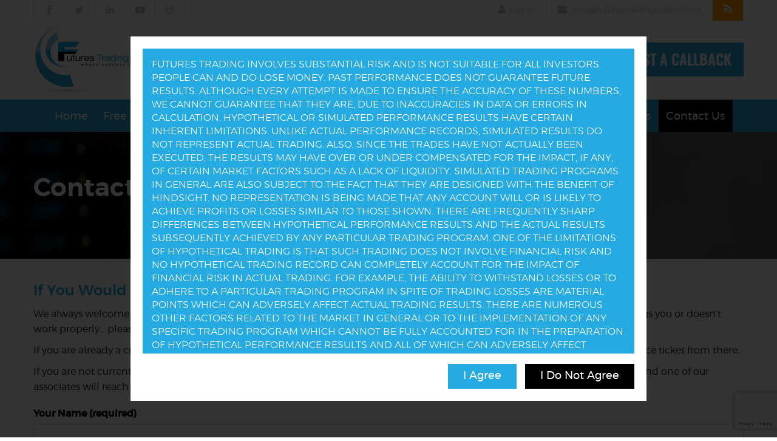

--- FILE ---
content_type: text/html; charset=UTF-8
request_url: https://www.futurestradingcoach.com/contact-us/
body_size: 17694
content:

<!doctype html>  

<!--[if IEMobile 7 ]> <html lang="en-US" itemscope itemtype="https://schema.org/ContactPage"class="no-js iem7"> <![endif]-->
<!--[if lt IE 7 ]> <html lang="en-US" itemscope itemtype="https://schema.org/ContactPage" class="no-js ie6"> <![endif]-->
<!--[if IE 7 ]>    <html lang="en-US" itemscope itemtype="https://schema.org/ContactPage" class="no-js ie7"> <![endif]-->
<!--[if IE 8 ]>    <html lang="en-US" itemscope itemtype="https://schema.org/ContactPage" class="no-js ie8"> <![endif]-->
<!--[if (gte IE 9)|(gt IEMobile 7)|!(IEMobile)|!(IE)]><!--><html lang="en-US" itemscope itemtype="https://schema.org/ContactPage" class="no-js"><!--<![endif]-->
	
	<head>
		<meta charset="utf-8">
		<meta http-equiv="X-UA-Compatible" content="IE=edge,chrome=1">
		<title>Contact Us | Futures Trading Coach</title>	
		<meta name="viewport" content="width=device-width, initial-scale=1.0">
		<meta name="viewport" content="width=device-width, minimum-scale=1.0, maximum-scale=1.0, user-scalable=no">
  		<link rel="pingback" href="https://www.futurestradingcoach.com/xmlrpc.php">
		<script async src="https://www.futurestradingcoach.com/wp-content/themes/futures-trading-coach/js/jquery.js"></script>
		<!-- wordpress head functions -->
		<meta name='robots' content='max-image-preview:large' />
		<!-- This site uses the Google Analytics by ExactMetrics plugin v8.11.1 - Using Analytics tracking - https://www.exactmetrics.com/ -->
		<!-- Note: ExactMetrics is not currently configured on this site. The site owner needs to authenticate with Google Analytics in the ExactMetrics settings panel. -->
					<!-- No tracking code set -->
				<!-- / Google Analytics by ExactMetrics -->
		<script type="text/javascript">
window._wpemojiSettings = {"baseUrl":"https:\/\/s.w.org\/images\/core\/emoji\/14.0.0\/72x72\/","ext":".png","svgUrl":"https:\/\/s.w.org\/images\/core\/emoji\/14.0.0\/svg\/","svgExt":".svg","source":{"concatemoji":"https:\/\/www.futurestradingcoach.com\/wp-includes\/js\/wp-emoji-release.min.js"}};
/*! This file is auto-generated */
!function(i,n){var o,s,e;function c(e){try{var t={supportTests:e,timestamp:(new Date).valueOf()};sessionStorage.setItem(o,JSON.stringify(t))}catch(e){}}function p(e,t,n){e.clearRect(0,0,e.canvas.width,e.canvas.height),e.fillText(t,0,0);var t=new Uint32Array(e.getImageData(0,0,e.canvas.width,e.canvas.height).data),r=(e.clearRect(0,0,e.canvas.width,e.canvas.height),e.fillText(n,0,0),new Uint32Array(e.getImageData(0,0,e.canvas.width,e.canvas.height).data));return t.every(function(e,t){return e===r[t]})}function u(e,t,n){switch(t){case"flag":return n(e,"\ud83c\udff3\ufe0f\u200d\u26a7\ufe0f","\ud83c\udff3\ufe0f\u200b\u26a7\ufe0f")?!1:!n(e,"\ud83c\uddfa\ud83c\uddf3","\ud83c\uddfa\u200b\ud83c\uddf3")&&!n(e,"\ud83c\udff4\udb40\udc67\udb40\udc62\udb40\udc65\udb40\udc6e\udb40\udc67\udb40\udc7f","\ud83c\udff4\u200b\udb40\udc67\u200b\udb40\udc62\u200b\udb40\udc65\u200b\udb40\udc6e\u200b\udb40\udc67\u200b\udb40\udc7f");case"emoji":return!n(e,"\ud83e\udef1\ud83c\udffb\u200d\ud83e\udef2\ud83c\udfff","\ud83e\udef1\ud83c\udffb\u200b\ud83e\udef2\ud83c\udfff")}return!1}function f(e,t,n){var r="undefined"!=typeof WorkerGlobalScope&&self instanceof WorkerGlobalScope?new OffscreenCanvas(300,150):i.createElement("canvas"),a=r.getContext("2d",{willReadFrequently:!0}),o=(a.textBaseline="top",a.font="600 32px Arial",{});return e.forEach(function(e){o[e]=t(a,e,n)}),o}function t(e){var t=i.createElement("script");t.src=e,t.defer=!0,i.head.appendChild(t)}"undefined"!=typeof Promise&&(o="wpEmojiSettingsSupports",s=["flag","emoji"],n.supports={everything:!0,everythingExceptFlag:!0},e=new Promise(function(e){i.addEventListener("DOMContentLoaded",e,{once:!0})}),new Promise(function(t){var n=function(){try{var e=JSON.parse(sessionStorage.getItem(o));if("object"==typeof e&&"number"==typeof e.timestamp&&(new Date).valueOf()<e.timestamp+604800&&"object"==typeof e.supportTests)return e.supportTests}catch(e){}return null}();if(!n){if("undefined"!=typeof Worker&&"undefined"!=typeof OffscreenCanvas&&"undefined"!=typeof URL&&URL.createObjectURL&&"undefined"!=typeof Blob)try{var e="postMessage("+f.toString()+"("+[JSON.stringify(s),u.toString(),p.toString()].join(",")+"));",r=new Blob([e],{type:"text/javascript"}),a=new Worker(URL.createObjectURL(r),{name:"wpTestEmojiSupports"});return void(a.onmessage=function(e){c(n=e.data),a.terminate(),t(n)})}catch(e){}c(n=f(s,u,p))}t(n)}).then(function(e){for(var t in e)n.supports[t]=e[t],n.supports.everything=n.supports.everything&&n.supports[t],"flag"!==t&&(n.supports.everythingExceptFlag=n.supports.everythingExceptFlag&&n.supports[t]);n.supports.everythingExceptFlag=n.supports.everythingExceptFlag&&!n.supports.flag,n.DOMReady=!1,n.readyCallback=function(){n.DOMReady=!0}}).then(function(){return e}).then(function(){var e;n.supports.everything||(n.readyCallback(),(e=n.source||{}).concatemoji?t(e.concatemoji):e.wpemoji&&e.twemoji&&(t(e.twemoji),t(e.wpemoji)))}))}((window,document),window._wpemojiSettings);
</script>
<style type="text/css">
img.wp-smiley,
img.emoji {
	display: inline !important;
	border: none !important;
	box-shadow: none !important;
	height: 1em !important;
	width: 1em !important;
	margin: 0 0.07em !important;
	vertical-align: -0.1em !important;
	background: none !important;
	padding: 0 !important;
}
</style>
	<link rel='stylesheet' id='validate-engine-css-css' href='https://www.futurestradingcoach.com/wp-content/plugins/wysija-newsletters/css/validationEngine.jquery.css' type='text/css' media='all' />
<link rel='stylesheet' id='wp-block-library-css' href='https://www.futurestradingcoach.com/wp-includes/css/dist/block-library/style.min.css' type='text/css' media='all' />
<style id='classic-theme-styles-inline-css' type='text/css'>
/*! This file is auto-generated */
.wp-block-button__link{color:#fff;background-color:#32373c;border-radius:9999px;box-shadow:none;text-decoration:none;padding:calc(.667em + 2px) calc(1.333em + 2px);font-size:1.125em}.wp-block-file__button{background:#32373c;color:#fff;text-decoration:none}
</style>
<style id='global-styles-inline-css' type='text/css'>
body{--wp--preset--color--black: #000000;--wp--preset--color--cyan-bluish-gray: #abb8c3;--wp--preset--color--white: #ffffff;--wp--preset--color--pale-pink: #f78da7;--wp--preset--color--vivid-red: #cf2e2e;--wp--preset--color--luminous-vivid-orange: #ff6900;--wp--preset--color--luminous-vivid-amber: #fcb900;--wp--preset--color--light-green-cyan: #7bdcb5;--wp--preset--color--vivid-green-cyan: #00d084;--wp--preset--color--pale-cyan-blue: #8ed1fc;--wp--preset--color--vivid-cyan-blue: #0693e3;--wp--preset--color--vivid-purple: #9b51e0;--wp--preset--gradient--vivid-cyan-blue-to-vivid-purple: linear-gradient(135deg,rgba(6,147,227,1) 0%,rgb(155,81,224) 100%);--wp--preset--gradient--light-green-cyan-to-vivid-green-cyan: linear-gradient(135deg,rgb(122,220,180) 0%,rgb(0,208,130) 100%);--wp--preset--gradient--luminous-vivid-amber-to-luminous-vivid-orange: linear-gradient(135deg,rgba(252,185,0,1) 0%,rgba(255,105,0,1) 100%);--wp--preset--gradient--luminous-vivid-orange-to-vivid-red: linear-gradient(135deg,rgba(255,105,0,1) 0%,rgb(207,46,46) 100%);--wp--preset--gradient--very-light-gray-to-cyan-bluish-gray: linear-gradient(135deg,rgb(238,238,238) 0%,rgb(169,184,195) 100%);--wp--preset--gradient--cool-to-warm-spectrum: linear-gradient(135deg,rgb(74,234,220) 0%,rgb(151,120,209) 20%,rgb(207,42,186) 40%,rgb(238,44,130) 60%,rgb(251,105,98) 80%,rgb(254,248,76) 100%);--wp--preset--gradient--blush-light-purple: linear-gradient(135deg,rgb(255,206,236) 0%,rgb(152,150,240) 100%);--wp--preset--gradient--blush-bordeaux: linear-gradient(135deg,rgb(254,205,165) 0%,rgb(254,45,45) 50%,rgb(107,0,62) 100%);--wp--preset--gradient--luminous-dusk: linear-gradient(135deg,rgb(255,203,112) 0%,rgb(199,81,192) 50%,rgb(65,88,208) 100%);--wp--preset--gradient--pale-ocean: linear-gradient(135deg,rgb(255,245,203) 0%,rgb(182,227,212) 50%,rgb(51,167,181) 100%);--wp--preset--gradient--electric-grass: linear-gradient(135deg,rgb(202,248,128) 0%,rgb(113,206,126) 100%);--wp--preset--gradient--midnight: linear-gradient(135deg,rgb(2,3,129) 0%,rgb(40,116,252) 100%);--wp--preset--font-size--small: 13px;--wp--preset--font-size--medium: 20px;--wp--preset--font-size--large: 36px;--wp--preset--font-size--x-large: 42px;--wp--preset--spacing--20: 0.44rem;--wp--preset--spacing--30: 0.67rem;--wp--preset--spacing--40: 1rem;--wp--preset--spacing--50: 1.5rem;--wp--preset--spacing--60: 2.25rem;--wp--preset--spacing--70: 3.38rem;--wp--preset--spacing--80: 5.06rem;--wp--preset--shadow--natural: 6px 6px 9px rgba(0, 0, 0, 0.2);--wp--preset--shadow--deep: 12px 12px 50px rgba(0, 0, 0, 0.4);--wp--preset--shadow--sharp: 6px 6px 0px rgba(0, 0, 0, 0.2);--wp--preset--shadow--outlined: 6px 6px 0px -3px rgba(255, 255, 255, 1), 6px 6px rgba(0, 0, 0, 1);--wp--preset--shadow--crisp: 6px 6px 0px rgba(0, 0, 0, 1);}:where(.is-layout-flex){gap: 0.5em;}:where(.is-layout-grid){gap: 0.5em;}body .is-layout-flow > .alignleft{float: left;margin-inline-start: 0;margin-inline-end: 2em;}body .is-layout-flow > .alignright{float: right;margin-inline-start: 2em;margin-inline-end: 0;}body .is-layout-flow > .aligncenter{margin-left: auto !important;margin-right: auto !important;}body .is-layout-constrained > .alignleft{float: left;margin-inline-start: 0;margin-inline-end: 2em;}body .is-layout-constrained > .alignright{float: right;margin-inline-start: 2em;margin-inline-end: 0;}body .is-layout-constrained > .aligncenter{margin-left: auto !important;margin-right: auto !important;}body .is-layout-constrained > :where(:not(.alignleft):not(.alignright):not(.alignfull)){max-width: var(--wp--style--global--content-size);margin-left: auto !important;margin-right: auto !important;}body .is-layout-constrained > .alignwide{max-width: var(--wp--style--global--wide-size);}body .is-layout-flex{display: flex;}body .is-layout-flex{flex-wrap: wrap;align-items: center;}body .is-layout-flex > *{margin: 0;}body .is-layout-grid{display: grid;}body .is-layout-grid > *{margin: 0;}:where(.wp-block-columns.is-layout-flex){gap: 2em;}:where(.wp-block-columns.is-layout-grid){gap: 2em;}:where(.wp-block-post-template.is-layout-flex){gap: 1.25em;}:where(.wp-block-post-template.is-layout-grid){gap: 1.25em;}.has-black-color{color: var(--wp--preset--color--black) !important;}.has-cyan-bluish-gray-color{color: var(--wp--preset--color--cyan-bluish-gray) !important;}.has-white-color{color: var(--wp--preset--color--white) !important;}.has-pale-pink-color{color: var(--wp--preset--color--pale-pink) !important;}.has-vivid-red-color{color: var(--wp--preset--color--vivid-red) !important;}.has-luminous-vivid-orange-color{color: var(--wp--preset--color--luminous-vivid-orange) !important;}.has-luminous-vivid-amber-color{color: var(--wp--preset--color--luminous-vivid-amber) !important;}.has-light-green-cyan-color{color: var(--wp--preset--color--light-green-cyan) !important;}.has-vivid-green-cyan-color{color: var(--wp--preset--color--vivid-green-cyan) !important;}.has-pale-cyan-blue-color{color: var(--wp--preset--color--pale-cyan-blue) !important;}.has-vivid-cyan-blue-color{color: var(--wp--preset--color--vivid-cyan-blue) !important;}.has-vivid-purple-color{color: var(--wp--preset--color--vivid-purple) !important;}.has-black-background-color{background-color: var(--wp--preset--color--black) !important;}.has-cyan-bluish-gray-background-color{background-color: var(--wp--preset--color--cyan-bluish-gray) !important;}.has-white-background-color{background-color: var(--wp--preset--color--white) !important;}.has-pale-pink-background-color{background-color: var(--wp--preset--color--pale-pink) !important;}.has-vivid-red-background-color{background-color: var(--wp--preset--color--vivid-red) !important;}.has-luminous-vivid-orange-background-color{background-color: var(--wp--preset--color--luminous-vivid-orange) !important;}.has-luminous-vivid-amber-background-color{background-color: var(--wp--preset--color--luminous-vivid-amber) !important;}.has-light-green-cyan-background-color{background-color: var(--wp--preset--color--light-green-cyan) !important;}.has-vivid-green-cyan-background-color{background-color: var(--wp--preset--color--vivid-green-cyan) !important;}.has-pale-cyan-blue-background-color{background-color: var(--wp--preset--color--pale-cyan-blue) !important;}.has-vivid-cyan-blue-background-color{background-color: var(--wp--preset--color--vivid-cyan-blue) !important;}.has-vivid-purple-background-color{background-color: var(--wp--preset--color--vivid-purple) !important;}.has-black-border-color{border-color: var(--wp--preset--color--black) !important;}.has-cyan-bluish-gray-border-color{border-color: var(--wp--preset--color--cyan-bluish-gray) !important;}.has-white-border-color{border-color: var(--wp--preset--color--white) !important;}.has-pale-pink-border-color{border-color: var(--wp--preset--color--pale-pink) !important;}.has-vivid-red-border-color{border-color: var(--wp--preset--color--vivid-red) !important;}.has-luminous-vivid-orange-border-color{border-color: var(--wp--preset--color--luminous-vivid-orange) !important;}.has-luminous-vivid-amber-border-color{border-color: var(--wp--preset--color--luminous-vivid-amber) !important;}.has-light-green-cyan-border-color{border-color: var(--wp--preset--color--light-green-cyan) !important;}.has-vivid-green-cyan-border-color{border-color: var(--wp--preset--color--vivid-green-cyan) !important;}.has-pale-cyan-blue-border-color{border-color: var(--wp--preset--color--pale-cyan-blue) !important;}.has-vivid-cyan-blue-border-color{border-color: var(--wp--preset--color--vivid-cyan-blue) !important;}.has-vivid-purple-border-color{border-color: var(--wp--preset--color--vivid-purple) !important;}.has-vivid-cyan-blue-to-vivid-purple-gradient-background{background: var(--wp--preset--gradient--vivid-cyan-blue-to-vivid-purple) !important;}.has-light-green-cyan-to-vivid-green-cyan-gradient-background{background: var(--wp--preset--gradient--light-green-cyan-to-vivid-green-cyan) !important;}.has-luminous-vivid-amber-to-luminous-vivid-orange-gradient-background{background: var(--wp--preset--gradient--luminous-vivid-amber-to-luminous-vivid-orange) !important;}.has-luminous-vivid-orange-to-vivid-red-gradient-background{background: var(--wp--preset--gradient--luminous-vivid-orange-to-vivid-red) !important;}.has-very-light-gray-to-cyan-bluish-gray-gradient-background{background: var(--wp--preset--gradient--very-light-gray-to-cyan-bluish-gray) !important;}.has-cool-to-warm-spectrum-gradient-background{background: var(--wp--preset--gradient--cool-to-warm-spectrum) !important;}.has-blush-light-purple-gradient-background{background: var(--wp--preset--gradient--blush-light-purple) !important;}.has-blush-bordeaux-gradient-background{background: var(--wp--preset--gradient--blush-bordeaux) !important;}.has-luminous-dusk-gradient-background{background: var(--wp--preset--gradient--luminous-dusk) !important;}.has-pale-ocean-gradient-background{background: var(--wp--preset--gradient--pale-ocean) !important;}.has-electric-grass-gradient-background{background: var(--wp--preset--gradient--electric-grass) !important;}.has-midnight-gradient-background{background: var(--wp--preset--gradient--midnight) !important;}.has-small-font-size{font-size: var(--wp--preset--font-size--small) !important;}.has-medium-font-size{font-size: var(--wp--preset--font-size--medium) !important;}.has-large-font-size{font-size: var(--wp--preset--font-size--large) !important;}.has-x-large-font-size{font-size: var(--wp--preset--font-size--x-large) !important;}
.wp-block-navigation a:where(:not(.wp-element-button)){color: inherit;}
:where(.wp-block-post-template.is-layout-flex){gap: 1.25em;}:where(.wp-block-post-template.is-layout-grid){gap: 1.25em;}
:where(.wp-block-columns.is-layout-flex){gap: 2em;}:where(.wp-block-columns.is-layout-grid){gap: 2em;}
.wp-block-pullquote{font-size: 1.5em;line-height: 1.6;}
</style>
<link rel='stylesheet' id='contact-form-7-css' href='https://www.futurestradingcoach.com/wp-content/plugins/contact-form-7/includes/css/styles.css' type='text/css' media='all' />
<link rel='stylesheet' id='mediaelement-css' href='https://www.futurestradingcoach.com/wp-includes/js/mediaelement/mediaelementplayer-legacy.min.css' type='text/css' media='all' />
<link rel='stylesheet' id='wp-mediaelement-css' href='https://www.futurestradingcoach.com/wp-includes/js/mediaelement/wp-mediaelement.min.css' type='text/css' media='all' />
<link rel='stylesheet' id='fvp-frontend-css' href='https://www.futurestradingcoach.com/wp-content/plugins/featured-video-plus/styles/frontend.css' type='text/css' media='all' />
<link rel='stylesheet' id='i-agree-popups-css' href='https://www.futurestradingcoach.com/wp-content/plugins/i-agree-popups/includes/assets/css/i-agree-popups.css' type='text/css' media='screen' />
<link rel='stylesheet' id='wonderplugin-carousel-engine-css-css' href='https://www.futurestradingcoach.com/wp-content/plugins/wonderplugin-carousel/engine/wonderplugincarouselengine.css' type='text/css' media='all' />
<link rel='stylesheet' id='wonderplugin-font-awesome-css' href='https://www.futurestradingcoach.com/wp-content/plugins/wonderplugin-tabs/font-awesome/css/font-awesome.min.css' type='text/css' media='all' />
<link rel='stylesheet' id='wonderplugin-tabs-engine-css-css' href='https://www.futurestradingcoach.com/wp-content/plugins/wonderplugin-tabs/engine/wonderplugin-tabs-engine.css' type='text/css' media='all' />
<link rel='stylesheet' id='wpbs-css' href='https://www.futurestradingcoach.com/wp-content/themes/futures-trading-coach/library/dist/css/styles.f6413c85.min.css' type='text/css' media='all' />
<link rel='stylesheet' id='wpbs-style-css' href='https://www.futurestradingcoach.com/wp-content/themes/futures-trading-coach/style.css' type='text/css' media='all' />
<link rel='stylesheet' id='fancybox-css' href='https://www.futurestradingcoach.com/wp-content/plugins/easy-fancybox/fancybox/1.5.4/jquery.fancybox.min.css' type='text/css' media='screen' />

<!-- OG: 3.2.4 -->
<meta property="og:image" content="https://www.futurestradingcoach.com/wp-content/uploads/2017/08/sam-goldberg-txt.jpg"><meta property="og:image:secure_url" content="https://www.futurestradingcoach.com/wp-content/uploads/2017/08/sam-goldberg-txt.jpg"><meta property="og:image:width" content="181"><meta property="og:image:height" content="39"><meta property="og:image:alt" content="Sam Goldberg"><meta property="og:image:type" content="image/jpeg"><meta property="og:description" content="If You Would Like To Contact Us... We always welcome any comments or feedback you would like to give on anything about this website, especially if something bugs you or doesn&#039;t work properly... please let us know and we&#039;ll fix it pronto. If you are already a customer or even just on our mailing list,..."><meta property="og:type" content="article"><meta property="og:locale" content="en_US"><meta property="og:site_name" content="Futures Trading Coach"><meta property="og:title" content="Contact Us"><meta property="og:url" content="https://www.futurestradingcoach.com/contact-us/"><meta property="og:updated_time" content="2018-10-25T16:18:49+00:00">
<meta property="article:published_time" content="2017-08-02T05:24:57+00:00"><meta property="article:modified_time" content="2018-10-25T16:18:49+00:00"><meta property="article:author:username" content="Futures Trading Coach">
<meta property="twitter:partner" content="ogwp"><meta property="twitter:card" content="summary"><meta property="twitter:image" content="https://www.futurestradingcoach.com/wp-content/uploads/2017/08/sam-goldberg-txt.jpg"><meta property="twitter:image:alt" content="Sam Goldberg"><meta property="twitter:title" content="Contact Us"><meta property="twitter:description" content="If You Would Like To Contact Us... We always welcome any comments or feedback you would like to give on anything about this website, especially if something bugs you or doesn&#039;t work properly......"><meta property="twitter:url" content="https://www.futurestradingcoach.com/contact-us/">
<meta itemprop="image" content="https://www.futurestradingcoach.com/wp-content/uploads/2017/08/sam-goldberg-txt.jpg"><meta itemprop="name" content="Contact Us"><meta itemprop="description" content="If You Would Like To Contact Us... We always welcome any comments or feedback you would like to give on anything about this website, especially if something bugs you or doesn&#039;t work properly... please let us know and we&#039;ll fix it pronto. If you are already a customer or even just on our mailing list,..."><meta itemprop="datePublished" content="2017-08-02"><meta itemprop="dateModified" content="2018-10-25T16:18:49+00:00"><meta itemprop="author" content="Futures Trading Coach">
<meta property="profile:username" content="Futures Trading Coach">
<!-- /OG -->

<link rel="https://api.w.org/" href="https://www.futurestradingcoach.com/wp-json/" /><link rel="alternate" type="application/json" href="https://www.futurestradingcoach.com/wp-json/wp/v2/pages/707" /><link rel="canonical" href="https://www.futurestradingcoach.com/contact-us/" />
<link rel='shortlink' href='https://www.futurestradingcoach.com/?p=707' />
<link rel="alternate" type="application/json+oembed" href="https://www.futurestradingcoach.com/wp-json/oembed/1.0/embed?url=https%3A%2F%2Fwww.futurestradingcoach.com%2Fcontact-us%2F" />
<link rel="alternate" type="text/xml+oembed" href="https://www.futurestradingcoach.com/wp-json/oembed/1.0/embed?url=https%3A%2F%2Fwww.futurestradingcoach.com%2Fcontact-us%2F&#038;format=xml" />
<style type="text/css" id="tve_global_variables">:root{--tcb-background-author-image:url(https://secure.gravatar.com/avatar/31bd22e78a1eb984e80436c7d617185f?s=256&d=mm&r=g);--tcb-background-user-image:url();--tcb-background-featured-image-thumbnail:url(https://www.futurestradingcoach.com/wp-content/plugins/thrive-leads/tcb/editor/css/images/featured_image.png);}</style>
<!-- Meta Pixel Code -->
<script type='text/javascript'>
!function(f,b,e,v,n,t,s){if(f.fbq)return;n=f.fbq=function(){n.callMethod?
n.callMethod.apply(n,arguments):n.queue.push(arguments)};if(!f._fbq)f._fbq=n;
n.push=n;n.loaded=!0;n.version='2.0';n.queue=[];t=b.createElement(e);t.async=!0;
t.src=v;s=b.getElementsByTagName(e)[0];s.parentNode.insertBefore(t,s)}(window,
document,'script','https://connect.facebook.net/en_US/fbevents.js?v=next');
</script>
<!-- End Meta Pixel Code -->

      <script type='text/javascript'>
        var url = window.location.origin + '?ob=open-bridge';
        fbq('set', 'openbridge', '412420573512975', url);
      </script>
    <script type='text/javascript'>fbq('init', '412420573512975', {}, {
    "agent": "wordpress-6.3.7-3.0.16"
})</script><script type='text/javascript'>
    fbq('track', 'PageView', []);
  </script>
<!-- Meta Pixel Code -->
<noscript>
<img height="1" width="1" style="display:none" alt="fbpx"
src="https://www.facebook.com/tr?id=412420573512975&ev=PageView&noscript=1" />
</noscript>
<!-- End Meta Pixel Code -->
      <meta name="onesignal" content="wordpress-plugin"/>
            <script>

      window.OneSignalDeferred = window.OneSignalDeferred || [];

      OneSignalDeferred.push(function(OneSignal) {
        var oneSignal_options = {};
        window._oneSignalInitOptions = oneSignal_options;

        oneSignal_options['serviceWorkerParam'] = { scope: '/' };
oneSignal_options['serviceWorkerPath'] = 'OneSignalSDKWorker.js.php';

        OneSignal.Notifications.setDefaultUrl("https://www.futurestradingcoach.com");

        oneSignal_options['wordpress'] = true;
oneSignal_options['appId'] = '98e932db-a1b1-4d27-b3e5-4968f16b0c94';
oneSignal_options['allowLocalhostAsSecureOrigin'] = true;
oneSignal_options['welcomeNotification'] = { };
oneSignal_options['welcomeNotification']['title'] = "";
oneSignal_options['welcomeNotification']['message'] = "";
oneSignal_options['path'] = "https://www.futurestradingcoach.com/wp-content/plugins/onesignal-free-web-push-notifications/sdk_files/";
oneSignal_options['safari_web_id'] = "web.onesignal.auto.38b1a4de-a361-440e-ae28-b71c05790af2";
oneSignal_options['promptOptions'] = { };
              OneSignal.init(window._oneSignalInitOptions);
              OneSignal.Slidedown.promptPush()      });

      function documentInitOneSignal() {
        var oneSignal_elements = document.getElementsByClassName("OneSignal-prompt");

        var oneSignalLinkClickHandler = function(event) { OneSignal.Notifications.requestPermission(); event.preventDefault(); };        for(var i = 0; i < oneSignal_elements.length; i++)
          oneSignal_elements[i].addEventListener('click', oneSignalLinkClickHandler, false);
      }

      if (document.readyState === 'complete') {
           documentInitOneSignal();
      }
      else {
           window.addEventListener("load", function(event){
               documentInitOneSignal();
          });
      }
    </script>
<style type="text/css">img.zoooom,.zoooom img{padding:0!important;}</style><script type="text/javascript"></script><style type="text/css" id="thrive-default-styles"></style><link rel="icon" href="https://www.futurestradingcoach.com/wp-content/uploads/2017/06/logo_300_172-150x150.png" sizes="32x32" />
<link rel="icon" href="https://www.futurestradingcoach.com/wp-content/uploads/2017/06/logo_300_172.png" sizes="192x192" />
<link rel="apple-touch-icon" href="https://www.futurestradingcoach.com/wp-content/uploads/2017/06/logo_300_172.png" />
<meta name="msapplication-TileImage" content="https://www.futurestradingcoach.com/wp-content/uploads/2017/06/logo_300_172.png" />
		<!-- end of wordpress head -->
  		<link rel="stylesheet" href="https://www.futurestradingcoach.com/wp-content/themes/futures-trading-coach/style/font-awesome.css">
  		<link rel="stylesheet" href="https://www.futurestradingcoach.com/wp-content/themes/futures-trading-coach/style/font-awesome.min.css">	
		<!--Start of Zendesk Chat Script-->
		<script type="text/javascript">
		window.$zopim||(function(d,s){var z=$zopim=function(c){
		z._.push(c)},$=z.s=
		d.createElement(s),e=d.getElementsByTagName(s)[0];z.set=function(o){z.set.
		_.push(o)};z._=[];z.set._=[];$.async=!0;$.setAttribute('charset','utf-8');
		$.src='https://v2.zopim.com/?51VSbTEjVO6LiqJWPjZFos56pfxeoJBg';z.t=+new Date;$.
		type='text/javascript';e.parentNode.insertBefore($,e)})(document,'script');
		
		$zopim(function() {
          $zopim.livechat.theme.setColor('#25aae2');
          $zopim.livechat.theme.reload(); // apply new theme settings
        });
		</script>		
		<!--End of Zendesk Chat Script-->		
        <link rel="stylesheet" href="https://www.futurestradingcoach.com/wp-content/themes/futures-trading-coach/css/bootstrap-magnify.css">		 
	</head>
	
	<body class="page-template page-template-page-full-width page-template-page-full-width-php page page-id-707">
				
		<header role="banner">
				
			<div id="navbarMain" class="navbar navbar-default navbar-fixed-top">
			    <div class="top-header">
				   <div class="container">
				      <div class="row">
					     <div class="left-top col-sm-6">
						     							     <div id="nav_menu-2" class="widget widget_nav_menu"><div class="menu-top-social-container"><ul id="menu-top-social" class="menu"><li id="menu-item-735" class="menu-item menu-item-type-custom menu-item-object-custom menu-item-735"><a target="_blank" rel="noopener" href="https://www.facebook.com/futurestradingcoach/"><i class="fa fa-facebook"></i></a></li>
<li id="menu-item-736" class="menu-item menu-item-type-custom menu-item-object-custom menu-item-736"><a target="_blank" rel="noopener" href="https://twitter.com/tmefutures"><i class="fa fa-twitter"></i></a></li>
<li id="menu-item-737" class="menu-item menu-item-type-custom menu-item-object-custom menu-item-737"><a target="_blank" rel="noopener" href="https://www.linkedin.com/in/futurestradingcoach/"><i class="fa fa-linkedin"></i></a></li>
<li id="menu-item-738" class="menu-item menu-item-type-custom menu-item-object-custom menu-item-738"><a target="_blank" rel="noopener" href="https://www.youtube.com/user/futurescoach"><i class="fa fa-youtube-play"></i></a></li>
<li id="menu-item-1411" class="menu-item menu-item-type-custom menu-item-object-custom menu-item-1411"><a target="_blank" rel="noopener" href="https://www.instagram.com/tmefutures/"><i class="fa fa-instagram"></i></a></li>
</ul></div></div>						     						 </div>
						 <div class="right-top col-sm-6">
						     							     <div id="nav_menu-3" class="widget widget_nav_menu"><div class="menu-top-right-container"><ul id="menu-top-right" class="menu"><li id="menu-item-733" class="menu-item menu-item-type-custom menu-item-object-custom menu-item-733"><a target="_blank" rel="noopener" href="https://ftc.surfnetcorp.com/myaccount/"><i class="fa fa-user"></i><span>Log In</span></a></li>
<li id="menu-item-734" class="menu-item menu-item-type-custom menu-item-object-custom menu-item-734"><a href="mailto:info@futurestradingcoach.com"><i class="fa fa-envelope"></i><span>info@futurestradingcoach.com</span></a></li>
<li id="menu-item-1109" class="menu-item menu-item-type-custom menu-item-object-custom menu-item-1109"><a target="_blank" rel="noopener" href="https://www.futurestradingcoach.com/feed/"><i class="fa fa-rss"></i></a></li>
</ul></div></div>						     					     </div>
					  </div>
				   </div>
				</div>
				<div class="container">
                    <div class="row">
						<div class="navbar-header left-header col-sm-4">
							<a class="navbar-brand" title="Trading Call Room, Futures Mentoring" href="https://www.futurestradingcoach.com"><img src="https://www.futurestradingcoach.com/wp-content/themes/futures-trading-coach/images/logo.jpg" alt="Futures Trading Coach"></a>
						</div>
						
						<div class="right-header col-sm-8">
						   <div class="offer-txt col-sm-7">
							   								   <div id="text-7" class="widget widget_text">			<div class="textwidget"><p><a class="offer-bttn" href="https://www.futurestradingcoach.com/opportunities/live-trading-alert-call-room/">JOIN 3 DAY FREE TRIAL NOW!</a></p>
</div>
		</div>							    						   
						   </div>				
						   <div class="call-back col-sm-5">
							   								   <div id="text-2" class="widget widget_text">			<div class="textwidget"><ul>
<li class="call-back"><span><img decoding="async" src="https://www.futurestradingcoach.com/wp-content/uploads/2017/08/call-back.png" /></span><a href="https://www.futurestradingcoach.com/request-a-callback/">Request A Callback</a></li>
</ul>
</div>
		</div>							    						   
						   </div>	
						   <div class="menu-toggle">
								<button type="button" class="navbar-toggle" data-toggle="collapse" data-target=".navbar-responsive-collapse">
									<span class="icon-bar"></span>
									<span class="icon-bar"></span>
									<span class="icon-bar"></span>
								</button>
							</div>						  
						</div>
                    </div>
				</div> <!-- end .container -->
				<div class="main-menu">
				    <div class="container">
						<div class="collapse navbar-collapse navbar-responsive-collapse">
							<ul id="menu-main-menu" class="nav navbar-nav"><li id="menu-item-732" class="menu-item menu-item-type-post_type menu-item-object-page menu-item-home"><a href="https://www.futurestradingcoach.com/">Home</a></li>
<li id="menu-item-731" class="menu-item menu-item-type-post_type menu-item-object-page"><a href="https://www.futurestradingcoach.com/free-webinars/">Free Webinars</a></li>
<li id="menu-item-730" class="menu-item menu-item-type-post_type menu-item-object-page"><a href="https://www.futurestradingcoach.com/free-consultation/">Free Consultation</a></li>
<li id="menu-item-726" class="dropdown menu-item menu-item-type-post_type menu-item-object-page menu-item-has-children"><a href="https://www.futurestradingcoach.com/opportunities/" class="dropdown-toggle" data-toggle="dropdown">Opportunities<b class="caret"></b></a>
<ul class="dropdown-menu">
	<li id="menu-item-729" class="menu-item menu-item-type-post_type menu-item-object-page"><a href="https://www.futurestradingcoach.com/opportunities/live-trading-alert-call-room/">Live Trading Alert Call Room</a></li>
	<li id="menu-item-728" class="menu-item menu-item-type-post_type menu-item-object-page"><a href="https://www.futurestradingcoach.com/opportunities/full-mentoring-program/">Full Mentoring Program</a></li>
	<li id="menu-item-1398" class="menu-item menu-item-type-post_type menu-item-object-page"><a href="https://www.futurestradingcoach.com/opportunities/swing-trading/">Swing Trading Stocks-Options</a></li>
	<li id="menu-item-1467" class="menu-item menu-item-type-post_type menu-item-object-page"><a href="https://www.futurestradingcoach.com/opportunities/preferred-platform/">Preferred Platform</a></li>
</ul>
</li>
<li id="menu-item-725" class="menu-item menu-item-type-post_type menu-item-object-page"><a href="https://www.futurestradingcoach.com/testimonials/">Testimonials</a></li>
<li id="menu-item-724" class="menu-item menu-item-type-post_type menu-item-object-page"><a href="https://www.futurestradingcoach.com/affiliate-program/">Affiliate Program</a></li>
<li id="menu-item-723" class="menu-item menu-item-type-post_type menu-item-object-page"><a href="https://www.futurestradingcoach.com/blog/">Blog</a></li>
<li id="menu-item-722" class="menu-item menu-item-type-post_type menu-item-object-page"><a href="https://www.futurestradingcoach.com/faqs/">Faq’s</a></li>
<li id="menu-item-721" class="menu-item menu-item-type-post_type menu-item-object-page current-menu-item page_item page-item-707 current_page_item active"><a href="https://www.futurestradingcoach.com/contact-us/">Contact Us</a></li>
</ul>						</div>
					</div>
                </div>				
			</div> <!-- end .navbar -->
		
		</header> <!-- end header -->
		 		 <div id="inner-banner" style="background-image:url( '  https://www.futurestradingcoach.com/wp-content/uploads/2017/08/home-banner.jpg'); background-size:cover;">
		 <div class="img-overlay"></div>
		     <div class="container">
			    <h1 class="page-title" itemprop="headline">Contact Us</h1>
		     </div>
		 </div>
		 
		 <div class="container">			
			<div id="content" class="clearfix row">
			
				<div id="main" class="col col-lg-12 clearfix" role="main">

										
					<article id="post-707" class="clearfix post-707 page type-page status-publish hentry" role="article">
					
						<section class="post_content">
							<h1 class="content-title">If You Would Like To Contact Us&#8230;</h1>
<p>We always welcome any comments or feedback you would like to give on anything about this website, especially if something bugs you or doesn&#8217;t work properly&#8230; please let us know and we&#8217;ll fix it pronto.</p>
<p>If you are already a customer or even just on our mailing list, please login to the account portal and you may open a customer service ticket from there.</p>
<p>If you are not currently on our mailing list we encourage you to join below. Otherwise, click the link below to schedule a callback and one of our associates will reach out to you as soon as possible to answer any questions you may have.</p>
<div class="content_form">
<div class="wpcf7 no-js" id="wpcf7-f1053-p707-o1" lang="en-US" dir="ltr">
<div class="screen-reader-response"><p role="status" aria-live="polite" aria-atomic="true"></p> <ul></ul></div>
<form action="/contact-us/#wpcf7-f1053-p707-o1" method="post" class="wpcf7-form init" aria-label="Contact form" novalidate="novalidate" data-status="init">
<div style="display: none;">
<input type="hidden" name="_wpcf7" value="1053" />
<input type="hidden" name="_wpcf7_version" value="5.9.8" />
<input type="hidden" name="_wpcf7_locale" value="en_US" />
<input type="hidden" name="_wpcf7_unit_tag" value="wpcf7-f1053-p707-o1" />
<input type="hidden" name="_wpcf7_container_post" value="707" />
<input type="hidden" name="_wpcf7_posted_data_hash" value="" />
<input type="hidden" name="_wpcf7_recaptcha_response" value="" />
</div>
<p><label> Your Name (required)<br />
<span class="wpcf7-form-control-wrap" data-name="your-name"><input size="40" maxlength="400" class="wpcf7-form-control wpcf7-text wpcf7-validates-as-required" aria-required="true" aria-invalid="false" value="" type="text" name="your-name" /></span> </label>
</p>
<p><label> Your Email (required)<br />
<span class="wpcf7-form-control-wrap" data-name="your-email"><input size="40" maxlength="400" class="wpcf7-form-control wpcf7-email wpcf7-validates-as-required wpcf7-text wpcf7-validates-as-email" aria-required="true" aria-invalid="false" value="" type="email" name="your-email" /></span> </label>
</p>
<p><label> Subject<br />
<span class="wpcf7-form-control-wrap" data-name="your-subject"><input size="40" maxlength="400" class="wpcf7-form-control wpcf7-text" aria-invalid="false" value="" type="text" name="your-subject" /></span> </label>
</p>
<p><label> Your Message<br />
<span class="wpcf7-form-control-wrap" data-name="your-message"><textarea cols="40" rows="10" maxlength="2000" class="wpcf7-form-control wpcf7-textarea" aria-invalid="false" name="your-message"></textarea></span> </label><br />
<label><br />
	</label>
</p>
<p><input class="wpcf7-form-control wpcf7-submit has-spinner" type="submit" value="Send" />
</p><div class="wpcf7-response-output" aria-hidden="true"></div>
</form>
</div>
</div>
<p><a class="call-bttn" href="https://www.futurestradingcoach.com/join-our-mailing-list/">Join Our Mailing List Today!</a></p>
<p><a class="call-bttn" href="https://www.futurestradingcoach.com/request-a-callback/">Click Here to Schedule a Call Now!</a></p>
<p>Thank you for contacting FuturesTradingCoach.com,</p>
<p><strong>Regards &#8211;</strong></p>
<img decoding="async" width="181" height="39" src="https://www.futurestradingcoach.com/wp-content/uploads/2017/08/sam-goldberg-txt.jpg" alt="Sam Goldberg" class="alignnone size-full wp-image-850" />
					
						</section> <!-- end article section -->
						
						<footer>
			
							<p class="clearfix"></p>
							
														
							
						</footer> <!-- end article footer -->
					
					</article> <!-- end article -->
					
					
<!-- You can start editing here. -->



					
						
					
								
				</div> <!-- end #main -->
    
				    
			</div> <!-- end #content -->
	   </div> <!-- end #container -->
	   	   
			<footer role="contentinfo">			
				<div id="inner-footer" class="clearfix">
					<div class="container">				
					    <div id="widget-footer">
						    <div class="footer-one col-sm-5">
							<div id="nav_menu-4" class="widget quick-links widget_nav_menu"><h4 class="widgettitle">Quick Links</h4><div class="menu-quick-links-container"><ul id="menu-quick-links" class="menu"><li id="menu-item-774" class="menu-item menu-item-type-post_type menu-item-object-page menu-item-774"><a href="https://www.futurestradingcoach.com/free-webinars/"><i class="fa fa-angle-double-right"></i>Free Webinars</a></li>
<li id="menu-item-773" class="menu-item menu-item-type-post_type menu-item-object-page menu-item-773"><a href="https://www.futurestradingcoach.com/free-consultation/"><i class="fa fa-angle-double-right"></i>Free Consultation</a></li>
<li id="menu-item-768" class="menu-item menu-item-type-post_type menu-item-object-page menu-item-768"><a href="https://www.futurestradingcoach.com/testimonials/"><i class="fa fa-angle-double-right"></i>Testimonials</a></li>
<li id="menu-item-767" class="menu-item menu-item-type-post_type menu-item-object-page menu-item-767"><a href="https://www.futurestradingcoach.com/affiliate-program/"><i class="fa fa-angle-double-right"></i>Affiliate Program</a></li>
<li id="menu-item-766" class="menu-item menu-item-type-post_type menu-item-object-page menu-item-766"><a href="https://www.futurestradingcoach.com/blog/"><i class="fa fa-angle-double-right"></i>Blog</a></li>
<li id="menu-item-765" class="menu-item menu-item-type-post_type menu-item-object-page menu-item-765"><a href="https://www.futurestradingcoach.com/faqs/"><i class="fa fa-angle-double-right"></i>Faq’s</a></li>
<li id="menu-item-769" class="menu-item menu-item-type-post_type menu-item-object-page menu-item-769"><a href="https://www.futurestradingcoach.com/opportunities/"><i class="fa fa-angle-double-right"></i>Opportunities</a></li>
<li id="menu-item-762" class="menu-item menu-item-type-post_type menu-item-object-page menu-item-762"><a href="https://www.futurestradingcoach.com/privacy-policy/"><i class="fa fa-angle-double-right"></i>Privacy Policy</a></li>
<li id="menu-item-764" class="menu-item menu-item-type-post_type menu-item-object-page current-menu-item page_item page-item-707 current_page_item menu-item-764 active"><a href="https://www.futurestradingcoach.com/contact-us/" aria-current="page"><i class="fa fa-angle-double-right"></i>Contact Us</a></li>
<li id="menu-item-1441" class="menu-item menu-item-type-custom menu-item-object-custom menu-item-1441"><a target="_blank" rel="noopener" href="http://ninjatrader.com/LP/VendorDemo/"><i class="fa fa-angle-double-right"></i>Preferred Platform</a></li>
</ul></div></div>							</div>
							<div class="footer-two col-sm-3">
							<div id="nav_menu-5" class="widget footer-social widget_nav_menu"><h4 class="widgettitle">Social Links</h4><div class="menu-footer-social-links-container"><ul id="menu-footer-social-links" class="menu"><li id="menu-item-775" class="menu-item menu-item-type-custom menu-item-object-custom menu-item-775"><a target="_blank" rel="noopener" href="https://www.facebook.com/futurestradingcoach/"><i class="fa  fa-facebook-square"></i></a></li>
<li id="menu-item-776" class="menu-item menu-item-type-custom menu-item-object-custom menu-item-776"><a target="_blank" rel="noopener" href="https://twitter.com/tmefutures"><i class="fa  fa-twitter-square"></i></a></li>
<li id="menu-item-777" class="menu-item menu-item-type-custom menu-item-object-custom menu-item-777"><a target="_blank" rel="noopener" href="https://www.linkedin.com/in/futurestradingcoach/"><i class="fa  fa-linkedin-square"></i></a></li>
<li id="menu-item-778" class="menu-item menu-item-type-custom menu-item-object-custom menu-item-778"><a target="_blank" rel="noopener" href="https://www.youtube.com/user/futurescoach"><i class="fa  fa-youtube"></i></a></li>
<li id="menu-item-1410" class="menu-item menu-item-type-custom menu-item-object-custom menu-item-1410"><a target="_blank" rel="noopener" href="https://www.instagram.com/tmefutures/"><i class="fa fa-instagram"></i></a></li>
</ul></div></div><div id="nav_menu-6" class="widget footer-social widget_nav_menu"><h4 class="widgettitle">Log In</h4><div class="menu-footer-login-container"><ul id="menu-footer-login" class="menu"><li id="menu-item-885" class="menu-item menu-item-type-custom menu-item-object-custom menu-item-885"><a target="_blank" rel="noopener" href="https://ftc.surfnetcorp.com/myaccount/"><i class="fa fa-user"></i> Log In</a></li>
</ul></div></div>							</div>	
                            <div class="footer-three col-sm-4">
							<div id="text-4" class="widget contact-footer widget_text"><h4 class="widgettitle">Contact Us</h4>			<div class="textwidget"><ul>
<li><i class="fa fa-map-marker"></i>P.O. Box 1023</li>
<li>Arlington Heights, IL 60006</li>
<li>(954) 464-4100</li>
<li><a href="mailto:info@futurestradingcoach.com"><i class="fa fa-envelope"></i>info@futurestradingcoach.com</a></li>
</ul>
</div>
		</div>							</div>
						</div>
				    </div>
					<div class="image-footer">
															</div>
					<div class="last-footer">
					    <div class="container">
					        &copy; 2026 Futures Trading Coach Trading Made Easy LLC
							<div id="text-3" class="widget copyright-txt widget_text">			<div class="textwidget"><p><span data-css="tve-u-163da06101a"><strong><u>CFTC RULE 4.41 </u></strong>– HYPOTHETICAL OR SIMULATED PERFORMANCE RESULTS HAVE CERTAIN LIMITATIONS. UNLIKE AN ACTUAL PERFORMANCE RECORD, SIMULATED RESULTS DO NOT REPRESENT ACTUAL TRADING. ALSO, SINCE THE TRADES HAVE NOT BEEN EXECUTED, THE RESULTS MAY HAVE UNDER-OR-OVER COMPENSATED FOR THE IMPACT, IF ANY, OF CERTAIN MARKET FACTORS, SUCH AS LACK OF LIQUIDITY. SIMULATED TRADING PROGRAMS IN GENERAL ARE ALSO SUBJECT TO THE FACT THAT THEY ARE DESIGNED WITH THE BENEFIT OF HINDSIGHT. NO REPRESENTATION IS BEING MADE THAT ANY ACCOUNT WILL OR IS LIKELY TO ACHIEVE PROFIT OR LOSSES SIMILAR TO THOSE SHOWN.</span></p>
<p data-css="tve-u-163da055495">Trading performance displayed herein is hypothetical. Hypothetical performance results have many inherent limitations, some of which are described below. No representation is being made that any account will or is likely to achieve profits or losses similar to those shown. In fact, there are frequently sharp differences between hypothetical performance results and the actual results subsequently achieved by any particular trading program. One of the limitations of hypothetical performance trading results is that they are generally prepared with the benefit of hindsight. In addition, hypothetical trading does not involve financial risk, and no hypothetical trading record can completely account for the impact of financial risk in actual trading. For example, the ability to withstand losses or to adhere to a particular trading program in spite of trading losses are material points which can also adversely affect actual trading results. There are numerous other factors related to the markets in general or to the implementation of any specific trading program which cannot be fully accounted for in the preparation of hypothetical performance results and all of which can adversely affect actual trading results.</p>
<p data-css="tve-u-163c05d8eba"><strong><span data-css="tve-u-163da05be54">Risk Disclosure</span></strong></p>
<p data-css="tve-u-163c05c21d5"><span data-css="tve-u-163da06106a">Futures and forex trading contains substantial risk and is not for every investor. An investor could potentially lose all or more than the initial investment. Risk capital is money that can be lost without jeopardizing ones&#8217; financial security or life style. Only risk capital should be used for trading and only those with sufficient risk capital should consider trading. Past performance is not indicative of future results.</span></p>
<p data-css="tve-u-163c05c21d5">Testimonials appearing on this website may not be representative of other clients or customers and is not a guarantee of future performance or success.</p>
<p data-css="tve-u-163c05c21d5"><em>This presentation is for educational purposes only and the opinions expressed are those of the presenter only. All trades presented should be considered hypothetical and should not be expected to be replicated in a live trading account</em></p>
<p><a href="https://www.futurestradingcoach.com/terms-of-use-and-service">Click here to review the terms of service</a> and <a href="https://www.futurestradingcoach.com/privacy-policy">Privacy Policy</a>.</p>
</div>
		</div>						</div>
					</div>
				</div> <!-- end #inner-footer -->				
			</footer> <!-- end footer -->
		 
   
<!-- I Agree! Popups - http://www.talismansolutions.co.uk/i-agree-popups -->
<div class="iAgreePopup">
    <div class="popupBG"  style="background:#000" >
        &nbsp;
    </div>
    <div class="popupContainer"  style="background:#ffffff" >
        <div class="popupContent">
            <p>FUTURES TRADING INVOLVES SUBSTANTIAL RISK AND IS NOT SUITABLE FOR ALL INVESTORS. PEOPLE CAN AND DO LOSE MONEY. PAST PERFORMANCE DOES NOT GUARANTEE FUTURE RESULTS. ALTHOUGH EVERY ATTEMPT IS MADE TO ENSURE THE ACCURACY OF THESE NUMBERS, WE CANNOT GUARANTEE THAT THEY ARE, DUE TO INACCURACIES IN DATA OR ERRORS IN CALCULATION. HYPOTHETICAL OR SIMULATED PERFORMANCE RESULTS HAVE CERTAIN INHERENT LIMITATIONS. UNLIKE ACTUAL PERFORMANCE RECORDS, SIMULATED RESULTS DO NOT REPRESENT ACTUAL TRADING. ALSO, SINCE THE TRADES HAVE NOT ACTUALLY BEEN EXECUTED, THE RESULTS MAY HAVE OVER OR UNDER COMPENSATED FOR THE IMPACT, IF ANY, OF CERTAIN MARKET FACTORS SUCH AS A LACK OF LIQUIDITY. SIMULATED TRADING PROGRAMS IN GENERAL ARE ALSO SUBJECT TO THE FACT THAT THEY ARE DESIGNED WITH THE BENEFIT OF HINDSIGHT. NO REPRESENTATION IS BEING MADE THAT ANY ACCOUNT WILL OR IS LIKELY TO ACHIEVE PROFITS OR LOSSES SIMILAR TO THOSE SHOWN. THERE ARE FREQUENTLY SHARP DIFFERENCES BETWEEN HYPOTHETICAL PERFORMANCE RESULTS AND THE ACTUAL RESULTS SUBSEQUENTLY ACHIEVED BY ANY PARTICULAR TRADING PROGRAM. ONE OF THE LIMITATIONS OF HYPOTHETICAL TRADING IS THAT SUCH TRADING DOES NOT INVOLVE FINANCIAL RISK AND NO HYPOTHETICAL TRADING RECORD CAN COMPLETELY ACCOUNT FOR THE IMPACT OF FINANCIAL RISK IN ACTUAL TRADING. FOR EXAMPLE, THE ABILITY TO WITHSTAND LOSSES OR TO ADHERE TO A PARTICULAR TRADING PROGRAM IN SPITE OF TRADING LOSSES ARE MATERIAL POINTS WHICH CAN ADVERSELY AFFECT ACTUAL TRADING RESULTS. THERE ARE NUMEROUS OTHER FACTORS RELATED TO THE MARKET IN GENERAL OR TO THE IMPLEMENTATION OF ANY SPECIFIC TRADING PROGRAM WHICH CANNOT BE FULLY ACCOUNTED FOR IN THE PREPARATION OF HYPOTHETICAL PERFORMANCE RESULTS AND ALL OF WHICH CAN ADVERSELY AFFECT ACTUAL TRADING RESULTS. ~PLEASE BE ADVISED THAT TRADING FUTURES AND OPTIONS INVOLVES SUBSTANTIAL RISK OF LOSS AND IS NOT SUITABLE FOR ALL INVESTORS. AN INVESTOR COULD LOSE MORE THAN THE ORIGINAL INVESTMENT. PAST PERFORMANCE IS NOT NECESSARILY INDICATIVE OF FUTURE RESULTS.</p>
        </div>
        <div class="popupChoices">
            <div class="yesNo">
                <a href="#" class="agree popupChoiceButton" style=" background:#25aae2; color:#FFF; ">I agree</a>
                <a href="https://www.futurestradingcoach.com" class="disagree popupChoiceButton" style=" background:#25aae2; color:#FFF; ">I do not agree</a>
            </div>
        </div>
    </div>
</div>   
<script>
jQuery(document).ready(function($) {    
    $('.iAgreePopup').fadeIn();
    var popupContainerHeight = $('.iAgreePopup .popupContainer').height();
    var popupContainerWidth = $('.iAgreePopup .popupContainer').width();
    var popupContainerMarginTop = '-'+(popupContainerHeight / 2)+'px';
    var popupContainerMarginLeft = '-'+(popupContainerWidth / 2)+'px';
    $('.iAgreePopup .popupContainer').css({'margin-top':popupContainerMarginTop, 'margin-left':popupContainerMarginLeft});
    $('.iAgreePopup .agree').click(function(){                  
		
		jQuery.ajax({
			type: "POST",
			data: {session_action:"create_session", cookie_name:"rememberMefuturestradingcoach",expires:"Thu, 22 Jan 2026 01:09:03 UTC",path: "/"},
			success: function(data){
			}
		});
        document.cookie="rememberMefuturestradingcoach=yes;expires=Thu, 22 Jan 2026 01:09:03 UTC;path=/";
        $('.iAgreePopup').fadeOut(); 
		window.location.reload(true);
    });              
    $(window).resize(function(){
        var popupContainerHeight = $('.iAgreePopup .popupContainer').height();
        var popupContainerWidth = $('.iAgreePopup .popupContainer').width();
        var popupContainerMarginTop = '-'+(popupContainerHeight / 2)+'px';
        var popupContainerMarginLeft = '-'+(popupContainerWidth / 2)+'px';
        $('.iAgreePopup .popupContainer').css({'margin-top':popupContainerMarginTop, 'margin-left':popupContainerMarginLeft});
    });
});
</script>   
<!-- end I Agree! Popups  -->

<!--Embed from Zendesk Chat Chat Wordpress Plugin v1.4.18-->
    <!--Start of Zopim Live Chat Script-->
    <script type="text/javascript">
    window.$zopim||(function(d,s){var z=$zopim=function(c){z._.push(c)},$=z.s=
    d.createElement(s),e=d.getElementsByTagName(s)[0];z.set=function(o){z.set.
      _.push(o)};z._=[];z.set._=[];$.async=!0;$.setAttribute('charset','utf-8');
      $.src='//v2.zopim.com/?51VSbTEjVO6LiqJWPjZFos56pfxeoJBg';z.t=+new Date;$.
      type='text/javascript';e.parentNode.insertBefore($,e)})(document,'script');
      </script><script>$zopim( function() {
})</script><!--End of Zendesk Chat Script--><script type='text/javascript'>( $ => {
	/**
	 * Displays toast message from storage, it is used when the user is redirected after login
	 */
	if ( window.sessionStorage ) {
		$( window ).on( 'tcb_after_dom_ready', () => {
			const message = sessionStorage.getItem( 'tcb_toast_message' );

			if ( message ) {
				tcbToast( sessionStorage.getItem( 'tcb_toast_message' ), false );
				sessionStorage.removeItem( 'tcb_toast_message' );
			}
		} );
	}

	/**
	 * Displays toast message
	 *
	 * @param {string}   message  - message to display
	 * @param {Boolean}  error    - whether the message is an error or not
	 * @param {Function} callback - callback function to be called after the message is closed
	 */
	function tcbToast( message, error, callback ) {
		/* Also allow "message" objects */
		if ( typeof message !== 'string' ) {
			message = message.message || message.error || message.success;
		}
		if ( ! error ) {
			error = false;
		}
		TCB_Front.notificationElement.toggle( message, error ? 'error' : 'success', callback );
	}
} )( typeof ThriveGlobal === 'undefined' ? jQuery : ThriveGlobal.$j );
</script>    <!-- Meta Pixel Event Code -->
    <script type='text/javascript'>
        document.addEventListener( 'wpcf7mailsent', function( event ) {
        if( "fb_pxl_code" in event.detail.apiResponse){
          eval(event.detail.apiResponse.fb_pxl_code);
        }
      }, false );
    </script>
    <!-- End Meta Pixel Event Code -->
    <div id='fb-pxl-ajax-code'></div><style type="text/css" id="tve_notification_styles"></style>
<div class="tvd-toast tve-fe-message" style="display: none">
	<div class="tve-toast-message tve-success-message">
		<div class="tve-toast-icon-container">
			<span class="tve_tick thrv-svg-icon"></span>
		</div>
		<div class="tve-toast-message-container"></div>
	</div>
</div><script type='text/javascript' src='https://www.futurestradingcoach.com/wp-includes/js/dist/vendor/wp-polyfill-inert.min.js' id='wp-polyfill-inert-js'></script>
<script type='text/javascript' src='https://www.futurestradingcoach.com/wp-includes/js/dist/vendor/regenerator-runtime.min.js' id='regenerator-runtime-js'></script>
<script type='text/javascript' src='https://www.futurestradingcoach.com/wp-includes/js/dist/vendor/wp-polyfill.min.js' id='wp-polyfill-js'></script>
<script type='text/javascript' src='https://www.futurestradingcoach.com/wp-includes/js/dist/hooks.min.js' id='wp-hooks-js'></script>
<script type='text/javascript' src='https://www.futurestradingcoach.com/wp-includes/js/dist/i18n.min.js' id='wp-i18n-js'></script>
<script id="wp-i18n-js-after" type="text/javascript">
wp.i18n.setLocaleData( { 'text direction\u0004ltr': [ 'ltr' ] } );
</script>
<script type='text/javascript' src='https://www.futurestradingcoach.com/wp-content/plugins/contact-form-7/includes/swv/js/index.js' id='swv-js'></script>
<script type='text/javascript' id='contact-form-7-js-extra'>
/* <![CDATA[ */
var wpcf7 = {"api":{"root":"https:\/\/www.futurestradingcoach.com\/wp-json\/","namespace":"contact-form-7\/v1"}};
/* ]]> */
</script>
<script type='text/javascript' src='https://www.futurestradingcoach.com/wp-content/plugins/contact-form-7/includes/js/index.js' id='contact-form-7-js'></script>
<script type='text/javascript' src='https://www.futurestradingcoach.com/wp-includes/js/jquery/jquery.min.js' id='jquery-core-js'></script>
<script type='text/javascript' src='https://www.futurestradingcoach.com/wp-includes/js/jquery/jquery-migrate.min.js' id='jquery-migrate-js'></script>
<script id="mediaelement-core-js-before" type="text/javascript">
var mejsL10n = {"language":"en","strings":{"mejs.download-file":"Download File","mejs.install-flash":"You are using a browser that does not have Flash player enabled or installed. Please turn on your Flash player plugin or download the latest version from https:\/\/get.adobe.com\/flashplayer\/","mejs.fullscreen":"Fullscreen","mejs.play":"Play","mejs.pause":"Pause","mejs.time-slider":"Time Slider","mejs.time-help-text":"Use Left\/Right Arrow keys to advance one second, Up\/Down arrows to advance ten seconds.","mejs.live-broadcast":"Live Broadcast","mejs.volume-help-text":"Use Up\/Down Arrow keys to increase or decrease volume.","mejs.unmute":"Unmute","mejs.mute":"Mute","mejs.volume-slider":"Volume Slider","mejs.video-player":"Video Player","mejs.audio-player":"Audio Player","mejs.captions-subtitles":"Captions\/Subtitles","mejs.captions-chapters":"Chapters","mejs.none":"None","mejs.afrikaans":"Afrikaans","mejs.albanian":"Albanian","mejs.arabic":"Arabic","mejs.belarusian":"Belarusian","mejs.bulgarian":"Bulgarian","mejs.catalan":"Catalan","mejs.chinese":"Chinese","mejs.chinese-simplified":"Chinese (Simplified)","mejs.chinese-traditional":"Chinese (Traditional)","mejs.croatian":"Croatian","mejs.czech":"Czech","mejs.danish":"Danish","mejs.dutch":"Dutch","mejs.english":"English","mejs.estonian":"Estonian","mejs.filipino":"Filipino","mejs.finnish":"Finnish","mejs.french":"French","mejs.galician":"Galician","mejs.german":"German","mejs.greek":"Greek","mejs.haitian-creole":"Haitian Creole","mejs.hebrew":"Hebrew","mejs.hindi":"Hindi","mejs.hungarian":"Hungarian","mejs.icelandic":"Icelandic","mejs.indonesian":"Indonesian","mejs.irish":"Irish","mejs.italian":"Italian","mejs.japanese":"Japanese","mejs.korean":"Korean","mejs.latvian":"Latvian","mejs.lithuanian":"Lithuanian","mejs.macedonian":"Macedonian","mejs.malay":"Malay","mejs.maltese":"Maltese","mejs.norwegian":"Norwegian","mejs.persian":"Persian","mejs.polish":"Polish","mejs.portuguese":"Portuguese","mejs.romanian":"Romanian","mejs.russian":"Russian","mejs.serbian":"Serbian","mejs.slovak":"Slovak","mejs.slovenian":"Slovenian","mejs.spanish":"Spanish","mejs.swahili":"Swahili","mejs.swedish":"Swedish","mejs.tagalog":"Tagalog","mejs.thai":"Thai","mejs.turkish":"Turkish","mejs.ukrainian":"Ukrainian","mejs.vietnamese":"Vietnamese","mejs.welsh":"Welsh","mejs.yiddish":"Yiddish"}};
</script>
<script type='text/javascript' src='https://www.futurestradingcoach.com/wp-includes/js/mediaelement/mediaelement-and-player.min.js' id='mediaelement-core-js'></script>
<script type='text/javascript' src='https://www.futurestradingcoach.com/wp-includes/js/mediaelement/mediaelement-migrate.min.js' id='mediaelement-migrate-js'></script>
<script type='text/javascript' id='mediaelement-js-extra'>
/* <![CDATA[ */
var _wpmejsSettings = {"pluginPath":"\/wp-includes\/js\/mediaelement\/","classPrefix":"mejs-","stretching":"responsive","audioShortcodeLibrary":"mediaelement","videoShortcodeLibrary":"mediaelement"};
/* ]]> */
</script>
<script type='text/javascript' src='https://www.futurestradingcoach.com/wp-includes/js/mediaelement/wp-mediaelement.min.js' id='wp-mediaelement-js'></script>
<script type='text/javascript' src='https://www.futurestradingcoach.com/wp-content/plugins/featured-video-plus/js/jquery.fitvids.min.js' id='jquery.fitvids-js'></script>
<script type='text/javascript' src='https://www.futurestradingcoach.com/wp-content/plugins/featured-video-plus/js/jquery.domwindow.min.js' id='jquery.domwindow-js'></script>
<script type='text/javascript' id='fvp-frontend-js-extra'>
/* <![CDATA[ */
var fvpdata = {"ajaxurl":"https:\/\/www.futurestradingcoach.com\/wp-admin\/admin-ajax.php","nonce":"74b6c3110e","fitvids":"1","dynamic":"","overlay":"1","opacity":"0.75","color":"w","width":"640"};
/* ]]> */
</script>
<script type='text/javascript' src='https://www.futurestradingcoach.com/wp-content/plugins/featured-video-plus/js/frontend.min.js' id='fvp-frontend-js'></script>
<script type='text/javascript' src='https://www.futurestradingcoach.com/wp-content/plugins/wonderplugin-carousel/engine/wonderplugincarouselskins.js' id='wonderplugin-carousel-skins-script-js'></script>
<script type='text/javascript' src='https://www.futurestradingcoach.com/wp-content/plugins/wonderplugin-carousel/engine/wonderplugincarousel.js' id='wonderplugin-carousel-script-js'></script>
<script type='text/javascript' src='https://www.futurestradingcoach.com/wp-content/plugins/wonderplugin-tabs/engine/wonderplugin-tabs-engine.js' id='wonderplugin-tabs-engine-script-js'></script>
<script type='text/javascript' src='https://www.futurestradingcoach.com/wp-content/themes/futures-trading-coach/bower_components/bootstrap/dist/js/bootstrap.js' id='bootstrap-js'></script>
<script type='text/javascript' src='https://www.futurestradingcoach.com/wp-content/themes/futures-trading-coach/library/dist/js/scripts.d1e3d952.min.js' id='wpbs-js-js'></script>
<script type='text/javascript' src='https://www.futurestradingcoach.com/wp-content/themes/futures-trading-coach/bower_components/modernizer/modernizr.js' id='modernizr-js'></script>
<script type='text/javascript' id='tve-dash-frontend-js-extra'>
/* <![CDATA[ */
var tve_dash_front = {"ajaxurl":"https:\/\/www.futurestradingcoach.com\/wp-admin\/admin-ajax.php","force_ajax_send":"1","is_crawler":"","recaptcha":{"api":"recaptcha","site_key":"6LfnEC8UAAAAAJLuQ2V1Qbo8H4idPHreoMfkZ5Qu","action":"tve_dash_api_handle_save"},"turnstile":[],"post_id":"707"};
/* ]]> */
</script>
<script type='text/javascript' src='https://www.futurestradingcoach.com/wp-content/plugins/thrive-leads/thrive-dashboard/js/dist/frontend.min.js' id='tve-dash-frontend-js'></script>
<script type='text/javascript' src='https://www.futurestradingcoach.com/wp-content/plugins/easy-fancybox/vendor/purify.min.js' id='fancybox-purify-js'></script>
<script type='text/javascript' id='jquery-fancybox-js-extra'>
/* <![CDATA[ */
var efb_i18n = {"close":"Close","next":"Next","prev":"Previous","startSlideshow":"Start slideshow","toggleSize":"Toggle size"};
/* ]]> */
</script>
<script type='text/javascript' src='https://www.futurestradingcoach.com/wp-content/plugins/easy-fancybox/fancybox/1.5.4/jquery.fancybox.min.js' id='jquery-fancybox-js'></script>
<script id="jquery-fancybox-js-after" type="text/javascript">
var fb_timeout, fb_opts={'autoScale':true,'showCloseButton':true,'width':777,'height':437,'margin':20,'pixelRatio':'false','centerOnScroll':true,'enableEscapeButton':true,'overlayShow':true,'hideOnOverlayClick':true,'overlayColor':'#000','overlayOpacity':0.4,'minViewportWidth':320,'minVpHeight':320,'disableCoreLightbox':'true','enableBlockControls':'true','fancybox_openBlockControls':'true' };
if(typeof easy_fancybox_handler==='undefined'){
var easy_fancybox_handler=function(){
jQuery([".nolightbox","a.wp-block-file__button","a.pin-it-button","a[href*='pinterest.com\/pin\/create']","a[href*='facebook.com\/share']","a[href*='twitter.com\/share']"].join(',')).addClass('nofancybox');
jQuery('a.fancybox-close').on('click',function(e){e.preventDefault();jQuery.fancybox.close()});
/* IMG */
						var unlinkedImageBlocks=jQuery(".wp-block-image > img:not(.nofancybox,figure.nofancybox>img)");
						unlinkedImageBlocks.wrap(function() {
							var href = jQuery( this ).attr( "src" );
							return "<a href='" + href + "'></a>";
						});
var fb_IMG_select=jQuery('a[href*=".jpg" i]:not(.nofancybox,li.nofancybox>a,figure.nofancybox>a),area[href*=".jpg" i]:not(.nofancybox),a[href*=".jpeg" i]:not(.nofancybox,li.nofancybox>a,figure.nofancybox>a),area[href*=".jpeg" i]:not(.nofancybox),a[href*=".png" i]:not(.nofancybox,li.nofancybox>a,figure.nofancybox>a),area[href*=".png" i]:not(.nofancybox),a[href*=".webp" i]:not(.nofancybox,li.nofancybox>a,figure.nofancybox>a),area[href*=".webp" i]:not(.nofancybox)');
fb_IMG_select.addClass('fancybox image');
var fb_IMG_sections=jQuery('.gallery,.wp-block-gallery,.tiled-gallery,.wp-block-jetpack-tiled-gallery,.ngg-galleryoverview,.ngg-imagebrowser,.nextgen_pro_blog_gallery,.nextgen_pro_film,.nextgen_pro_horizontal_filmstrip,.ngg-pro-masonry-wrapper,.ngg-pro-mosaic-container,.nextgen_pro_sidescroll,.nextgen_pro_slideshow,.nextgen_pro_thumbnail_grid,.tiled-gallery');
fb_IMG_sections.each(function(){jQuery(this).find(fb_IMG_select).attr('rel','gallery-'+fb_IMG_sections.index(this));});
jQuery('a.fancybox,area.fancybox,.fancybox>a').each(function(){jQuery(this).fancybox(jQuery.extend(true,{},fb_opts,{'transition':'elastic','transitionIn':'elastic','easingIn':'easeOutBack','transitionOut':'elastic','easingOut':'easeInBack','opacity':false,'hideOnContentClick':false,'titleShow':true,'titlePosition':'over','titleFromAlt':true,'showNavArrows':true,'enableKeyboardNav':true,'cyclic':false,'mouseWheel':'true'}))});
/* Inline */
jQuery('a.fancybox-inline,area.fancybox-inline,.fancybox-inline>a').each(function(){jQuery(this).fancybox(jQuery.extend(true,{},fb_opts,{'type':'inline','autoDimensions':true,'scrolling':'no','easingIn':'easeOutBack','easingOut':'easeInBack','opacity':false,'hideOnContentClick':false,'titleShow':false}))});
/* YouTube */
jQuery('a.fancybox-youtube,area.fancybox-youtube,.fancybox-youtube>a').each(function(){jQuery(this).fancybox(jQuery.extend(true,{},fb_opts,{'type':'iframe','width':777,'height':437,'keepRatio':1,'aspectRatio':1,'titleShow':false,'titlePosition':'float','titleFromAlt':true,'onStart':function(a,i,o){var splitOn=a[i].href.indexOf("?");var urlParms=(splitOn>-1)?a[i].href.substring(splitOn):"";o.allowfullscreen=(urlParms.indexOf("fs=0")>-1)?false:true;o.href=a[i].href.replace(/https?:\/\/(?:www\.)?youtu(?:\.be\/([^\?]+)\??|be\.com\/watch\?(.*(?=v=))v=([^&]+))(.*)/gi,"https://www.youtube.com/embed/$1$3?$2$4&autoplay=1");}}))});
/* iFrame */
jQuery('a.fancybox-iframe,area.fancybox-iframe,.fancybox-iframe>a').each(function(){jQuery(this).fancybox(jQuery.extend(true,{},fb_opts,{'type':'iframe','width':777,'height':437,'titleShow':false,'titlePosition':'float','titleFromAlt':true,'allowfullscreen':false}))});
};};
jQuery(easy_fancybox_handler);jQuery(document).on('post-load',easy_fancybox_handler);
</script>
<script type='text/javascript' src='https://www.futurestradingcoach.com/wp-content/plugins/easy-fancybox/vendor/jquery.easing.min.js' id='jquery-easing-js'></script>
<script type='text/javascript' src='https://www.futurestradingcoach.com/wp-content/plugins/easy-fancybox/vendor/jquery.mousewheel.min.js' id='jquery-mousewheel-js'></script>
<script type='text/javascript' src='https://www.futurestradingcoach.com/wp-content/plugins/wp-image-zoooom/assets/js/jquery.image_zoom.min.js' id='image_zoooom-js' defer data-wp-strategy='defer'></script>
<script type='text/javascript' id='image_zoooom-init-js-extra'>
/* <![CDATA[ */
var IZ = {"options":{"lensShape":"square","lensSize":200,"lensBorderSize":1,"lensBorderColour":"#e8e8e8","borderRadius":0,"cursor":"zoom-in","zoomWindowWidth":800,"zoomWindowHeight":400,"zoomWindowOffsetx":10,"borderSize":4,"borderColour":"#888888","zoomWindowShadow":4,"lensFadeIn":1000,"lensFadeOut":1000,"zoomWindowFadeIn":0,"zoomWindowFadeOut":0,"easingAmount":12},"with_woocommerce":"0","exchange_thumbnails":"1","enable_mobile":"0","woo_categories":"0","woo_slider":"0","enable_surecart":"0"};
/* ]]> */
</script>
<script type='text/javascript' src='https://www.futurestradingcoach.com/wp-content/plugins/wp-image-zoooom/assets/js/image_zoom-init.js' id='image_zoooom-init-js' defer data-wp-strategy='defer'></script>
<script type='text/javascript' src='https://www.google.com/recaptcha/api.js?render=6LfZv4AUAAAAAC4wSl-ncykP5V2j9O6iwbBKsAvu' id='google-recaptcha-js'></script>
<script type='text/javascript' id='wpcf7-recaptcha-js-extra'>
/* <![CDATA[ */
var wpcf7_recaptcha = {"sitekey":"6LfZv4AUAAAAAC4wSl-ncykP5V2j9O6iwbBKsAvu","actions":{"homepage":"homepage","contactform":"contactform"}};
/* ]]> */
</script>
<script type='text/javascript' src='https://www.futurestradingcoach.com/wp-content/plugins/contact-form-7/modules/recaptcha/index.js' id='wpcf7-recaptcha-js'></script>
<script type='text/javascript' src='https://cdn.onesignal.com/sdks/web/v16/OneSignalSDK.page.js' id='remote_sdk-js' defer data-wp-strategy='defer'></script>
<script type="text/javascript">var tcb_current_post_lists=JSON.parse('[]'); var tcb_post_lists=tcb_post_lists?[...tcb_post_lists,...tcb_current_post_lists]:tcb_current_post_lists;</script><script type="text/javascript">/*<![CDATA[*/if ( !window.TL_Const ) {var TL_Const={"security":"12fffab976","ajax_url":"https:\/\/www.futurestradingcoach.com\/wp-admin\/admin-ajax.php","action_conversion":"tve_leads_ajax_conversion","action_impression":"tve_leads_ajax_impression","custom_post_data":[],"current_screen":{"screen_type":3,"screen_id":707},"ignored_fields":["email","_captcha_size","_captcha_theme","_captcha_type","_submit_option","_use_captcha","g-recaptcha-response","__tcb_lg_fc","__tcb_lg_msg","_state","_form_type","_error_message_option","_back_url","_submit_option","url","_asset_group","_asset_option","mailchimp_optin","tcb_token","tve_labels","tve_mapping","_api_custom_fields","_sendParams","_autofill"],"ajax_load":1};} else { window.TL_Front && TL_Front.extendConst && TL_Front.extendConst({"security":"12fffab976","ajax_url":"https:\/\/www.futurestradingcoach.com\/wp-admin\/admin-ajax.php","action_conversion":"tve_leads_ajax_conversion","action_impression":"tve_leads_ajax_impression","custom_post_data":[],"current_screen":{"screen_type":3,"screen_id":707},"ignored_fields":["email","_captcha_size","_captcha_theme","_captcha_type","_submit_option","_use_captcha","g-recaptcha-response","__tcb_lg_fc","__tcb_lg_msg","_state","_form_type","_error_message_option","_back_url","_submit_option","url","_asset_group","_asset_option","mailchimp_optin","tcb_token","tve_labels","tve_mapping","_api_custom_fields","_sendParams","_autofill"],"ajax_load":1})} /*]]> */</script><script async src="https://www.futurestradingcoach.com/wp-content/themes/futures-trading-coach/js/all-scripts.js"></script>
<!--script async src="/js/wonderplugincarousel.js"></script-->



<!--<script type="text/javascript">
  (function() {
    window._pa = window._pa || {};
    // _pa.orderId = "myOrderId"; // OPTIONAL: attach unique conversion identifier to conversions
    // _pa.revenue = "19.99"; // OPTIONAL: attach dynamic purchase values to conversions
    // _pa.productId = "myProductId"; // OPTIONAL: Include product ID for use with dynamic ads
    var pa = document.createElement('script'); pa.type = 'text/javascript'; pa.async = true;
    pa.src = ('https:' == document.location.protocol ? 'https:' : 'http:') + "//tag.marinsm.com/serve/5a0d12c3b1552f57b6000022.js";
    var s = document.getElementsByTagName('script')[0]; s.parentNode.insertBefore(pa, s);
  })();
</script>-->

</body>
</html>

--- FILE ---
content_type: text/html; charset=utf-8
request_url: https://www.google.com/recaptcha/api2/anchor?ar=1&k=6LfZv4AUAAAAAC4wSl-ncykP5V2j9O6iwbBKsAvu&co=aHR0cHM6Ly93d3cuZnV0dXJlc3RyYWRpbmdjb2FjaC5jb206NDQz&hl=en&v=PoyoqOPhxBO7pBk68S4YbpHZ&size=invisible&anchor-ms=20000&execute-ms=30000&cb=9xi5gr7ysap
body_size: 48816
content:
<!DOCTYPE HTML><html dir="ltr" lang="en"><head><meta http-equiv="Content-Type" content="text/html; charset=UTF-8">
<meta http-equiv="X-UA-Compatible" content="IE=edge">
<title>reCAPTCHA</title>
<style type="text/css">
/* cyrillic-ext */
@font-face {
  font-family: 'Roboto';
  font-style: normal;
  font-weight: 400;
  font-stretch: 100%;
  src: url(//fonts.gstatic.com/s/roboto/v48/KFO7CnqEu92Fr1ME7kSn66aGLdTylUAMa3GUBHMdazTgWw.woff2) format('woff2');
  unicode-range: U+0460-052F, U+1C80-1C8A, U+20B4, U+2DE0-2DFF, U+A640-A69F, U+FE2E-FE2F;
}
/* cyrillic */
@font-face {
  font-family: 'Roboto';
  font-style: normal;
  font-weight: 400;
  font-stretch: 100%;
  src: url(//fonts.gstatic.com/s/roboto/v48/KFO7CnqEu92Fr1ME7kSn66aGLdTylUAMa3iUBHMdazTgWw.woff2) format('woff2');
  unicode-range: U+0301, U+0400-045F, U+0490-0491, U+04B0-04B1, U+2116;
}
/* greek-ext */
@font-face {
  font-family: 'Roboto';
  font-style: normal;
  font-weight: 400;
  font-stretch: 100%;
  src: url(//fonts.gstatic.com/s/roboto/v48/KFO7CnqEu92Fr1ME7kSn66aGLdTylUAMa3CUBHMdazTgWw.woff2) format('woff2');
  unicode-range: U+1F00-1FFF;
}
/* greek */
@font-face {
  font-family: 'Roboto';
  font-style: normal;
  font-weight: 400;
  font-stretch: 100%;
  src: url(//fonts.gstatic.com/s/roboto/v48/KFO7CnqEu92Fr1ME7kSn66aGLdTylUAMa3-UBHMdazTgWw.woff2) format('woff2');
  unicode-range: U+0370-0377, U+037A-037F, U+0384-038A, U+038C, U+038E-03A1, U+03A3-03FF;
}
/* math */
@font-face {
  font-family: 'Roboto';
  font-style: normal;
  font-weight: 400;
  font-stretch: 100%;
  src: url(//fonts.gstatic.com/s/roboto/v48/KFO7CnqEu92Fr1ME7kSn66aGLdTylUAMawCUBHMdazTgWw.woff2) format('woff2');
  unicode-range: U+0302-0303, U+0305, U+0307-0308, U+0310, U+0312, U+0315, U+031A, U+0326-0327, U+032C, U+032F-0330, U+0332-0333, U+0338, U+033A, U+0346, U+034D, U+0391-03A1, U+03A3-03A9, U+03B1-03C9, U+03D1, U+03D5-03D6, U+03F0-03F1, U+03F4-03F5, U+2016-2017, U+2034-2038, U+203C, U+2040, U+2043, U+2047, U+2050, U+2057, U+205F, U+2070-2071, U+2074-208E, U+2090-209C, U+20D0-20DC, U+20E1, U+20E5-20EF, U+2100-2112, U+2114-2115, U+2117-2121, U+2123-214F, U+2190, U+2192, U+2194-21AE, U+21B0-21E5, U+21F1-21F2, U+21F4-2211, U+2213-2214, U+2216-22FF, U+2308-230B, U+2310, U+2319, U+231C-2321, U+2336-237A, U+237C, U+2395, U+239B-23B7, U+23D0, U+23DC-23E1, U+2474-2475, U+25AF, U+25B3, U+25B7, U+25BD, U+25C1, U+25CA, U+25CC, U+25FB, U+266D-266F, U+27C0-27FF, U+2900-2AFF, U+2B0E-2B11, U+2B30-2B4C, U+2BFE, U+3030, U+FF5B, U+FF5D, U+1D400-1D7FF, U+1EE00-1EEFF;
}
/* symbols */
@font-face {
  font-family: 'Roboto';
  font-style: normal;
  font-weight: 400;
  font-stretch: 100%;
  src: url(//fonts.gstatic.com/s/roboto/v48/KFO7CnqEu92Fr1ME7kSn66aGLdTylUAMaxKUBHMdazTgWw.woff2) format('woff2');
  unicode-range: U+0001-000C, U+000E-001F, U+007F-009F, U+20DD-20E0, U+20E2-20E4, U+2150-218F, U+2190, U+2192, U+2194-2199, U+21AF, U+21E6-21F0, U+21F3, U+2218-2219, U+2299, U+22C4-22C6, U+2300-243F, U+2440-244A, U+2460-24FF, U+25A0-27BF, U+2800-28FF, U+2921-2922, U+2981, U+29BF, U+29EB, U+2B00-2BFF, U+4DC0-4DFF, U+FFF9-FFFB, U+10140-1018E, U+10190-1019C, U+101A0, U+101D0-101FD, U+102E0-102FB, U+10E60-10E7E, U+1D2C0-1D2D3, U+1D2E0-1D37F, U+1F000-1F0FF, U+1F100-1F1AD, U+1F1E6-1F1FF, U+1F30D-1F30F, U+1F315, U+1F31C, U+1F31E, U+1F320-1F32C, U+1F336, U+1F378, U+1F37D, U+1F382, U+1F393-1F39F, U+1F3A7-1F3A8, U+1F3AC-1F3AF, U+1F3C2, U+1F3C4-1F3C6, U+1F3CA-1F3CE, U+1F3D4-1F3E0, U+1F3ED, U+1F3F1-1F3F3, U+1F3F5-1F3F7, U+1F408, U+1F415, U+1F41F, U+1F426, U+1F43F, U+1F441-1F442, U+1F444, U+1F446-1F449, U+1F44C-1F44E, U+1F453, U+1F46A, U+1F47D, U+1F4A3, U+1F4B0, U+1F4B3, U+1F4B9, U+1F4BB, U+1F4BF, U+1F4C8-1F4CB, U+1F4D6, U+1F4DA, U+1F4DF, U+1F4E3-1F4E6, U+1F4EA-1F4ED, U+1F4F7, U+1F4F9-1F4FB, U+1F4FD-1F4FE, U+1F503, U+1F507-1F50B, U+1F50D, U+1F512-1F513, U+1F53E-1F54A, U+1F54F-1F5FA, U+1F610, U+1F650-1F67F, U+1F687, U+1F68D, U+1F691, U+1F694, U+1F698, U+1F6AD, U+1F6B2, U+1F6B9-1F6BA, U+1F6BC, U+1F6C6-1F6CF, U+1F6D3-1F6D7, U+1F6E0-1F6EA, U+1F6F0-1F6F3, U+1F6F7-1F6FC, U+1F700-1F7FF, U+1F800-1F80B, U+1F810-1F847, U+1F850-1F859, U+1F860-1F887, U+1F890-1F8AD, U+1F8B0-1F8BB, U+1F8C0-1F8C1, U+1F900-1F90B, U+1F93B, U+1F946, U+1F984, U+1F996, U+1F9E9, U+1FA00-1FA6F, U+1FA70-1FA7C, U+1FA80-1FA89, U+1FA8F-1FAC6, U+1FACE-1FADC, U+1FADF-1FAE9, U+1FAF0-1FAF8, U+1FB00-1FBFF;
}
/* vietnamese */
@font-face {
  font-family: 'Roboto';
  font-style: normal;
  font-weight: 400;
  font-stretch: 100%;
  src: url(//fonts.gstatic.com/s/roboto/v48/KFO7CnqEu92Fr1ME7kSn66aGLdTylUAMa3OUBHMdazTgWw.woff2) format('woff2');
  unicode-range: U+0102-0103, U+0110-0111, U+0128-0129, U+0168-0169, U+01A0-01A1, U+01AF-01B0, U+0300-0301, U+0303-0304, U+0308-0309, U+0323, U+0329, U+1EA0-1EF9, U+20AB;
}
/* latin-ext */
@font-face {
  font-family: 'Roboto';
  font-style: normal;
  font-weight: 400;
  font-stretch: 100%;
  src: url(//fonts.gstatic.com/s/roboto/v48/KFO7CnqEu92Fr1ME7kSn66aGLdTylUAMa3KUBHMdazTgWw.woff2) format('woff2');
  unicode-range: U+0100-02BA, U+02BD-02C5, U+02C7-02CC, U+02CE-02D7, U+02DD-02FF, U+0304, U+0308, U+0329, U+1D00-1DBF, U+1E00-1E9F, U+1EF2-1EFF, U+2020, U+20A0-20AB, U+20AD-20C0, U+2113, U+2C60-2C7F, U+A720-A7FF;
}
/* latin */
@font-face {
  font-family: 'Roboto';
  font-style: normal;
  font-weight: 400;
  font-stretch: 100%;
  src: url(//fonts.gstatic.com/s/roboto/v48/KFO7CnqEu92Fr1ME7kSn66aGLdTylUAMa3yUBHMdazQ.woff2) format('woff2');
  unicode-range: U+0000-00FF, U+0131, U+0152-0153, U+02BB-02BC, U+02C6, U+02DA, U+02DC, U+0304, U+0308, U+0329, U+2000-206F, U+20AC, U+2122, U+2191, U+2193, U+2212, U+2215, U+FEFF, U+FFFD;
}
/* cyrillic-ext */
@font-face {
  font-family: 'Roboto';
  font-style: normal;
  font-weight: 500;
  font-stretch: 100%;
  src: url(//fonts.gstatic.com/s/roboto/v48/KFO7CnqEu92Fr1ME7kSn66aGLdTylUAMa3GUBHMdazTgWw.woff2) format('woff2');
  unicode-range: U+0460-052F, U+1C80-1C8A, U+20B4, U+2DE0-2DFF, U+A640-A69F, U+FE2E-FE2F;
}
/* cyrillic */
@font-face {
  font-family: 'Roboto';
  font-style: normal;
  font-weight: 500;
  font-stretch: 100%;
  src: url(//fonts.gstatic.com/s/roboto/v48/KFO7CnqEu92Fr1ME7kSn66aGLdTylUAMa3iUBHMdazTgWw.woff2) format('woff2');
  unicode-range: U+0301, U+0400-045F, U+0490-0491, U+04B0-04B1, U+2116;
}
/* greek-ext */
@font-face {
  font-family: 'Roboto';
  font-style: normal;
  font-weight: 500;
  font-stretch: 100%;
  src: url(//fonts.gstatic.com/s/roboto/v48/KFO7CnqEu92Fr1ME7kSn66aGLdTylUAMa3CUBHMdazTgWw.woff2) format('woff2');
  unicode-range: U+1F00-1FFF;
}
/* greek */
@font-face {
  font-family: 'Roboto';
  font-style: normal;
  font-weight: 500;
  font-stretch: 100%;
  src: url(//fonts.gstatic.com/s/roboto/v48/KFO7CnqEu92Fr1ME7kSn66aGLdTylUAMa3-UBHMdazTgWw.woff2) format('woff2');
  unicode-range: U+0370-0377, U+037A-037F, U+0384-038A, U+038C, U+038E-03A1, U+03A3-03FF;
}
/* math */
@font-face {
  font-family: 'Roboto';
  font-style: normal;
  font-weight: 500;
  font-stretch: 100%;
  src: url(//fonts.gstatic.com/s/roboto/v48/KFO7CnqEu92Fr1ME7kSn66aGLdTylUAMawCUBHMdazTgWw.woff2) format('woff2');
  unicode-range: U+0302-0303, U+0305, U+0307-0308, U+0310, U+0312, U+0315, U+031A, U+0326-0327, U+032C, U+032F-0330, U+0332-0333, U+0338, U+033A, U+0346, U+034D, U+0391-03A1, U+03A3-03A9, U+03B1-03C9, U+03D1, U+03D5-03D6, U+03F0-03F1, U+03F4-03F5, U+2016-2017, U+2034-2038, U+203C, U+2040, U+2043, U+2047, U+2050, U+2057, U+205F, U+2070-2071, U+2074-208E, U+2090-209C, U+20D0-20DC, U+20E1, U+20E5-20EF, U+2100-2112, U+2114-2115, U+2117-2121, U+2123-214F, U+2190, U+2192, U+2194-21AE, U+21B0-21E5, U+21F1-21F2, U+21F4-2211, U+2213-2214, U+2216-22FF, U+2308-230B, U+2310, U+2319, U+231C-2321, U+2336-237A, U+237C, U+2395, U+239B-23B7, U+23D0, U+23DC-23E1, U+2474-2475, U+25AF, U+25B3, U+25B7, U+25BD, U+25C1, U+25CA, U+25CC, U+25FB, U+266D-266F, U+27C0-27FF, U+2900-2AFF, U+2B0E-2B11, U+2B30-2B4C, U+2BFE, U+3030, U+FF5B, U+FF5D, U+1D400-1D7FF, U+1EE00-1EEFF;
}
/* symbols */
@font-face {
  font-family: 'Roboto';
  font-style: normal;
  font-weight: 500;
  font-stretch: 100%;
  src: url(//fonts.gstatic.com/s/roboto/v48/KFO7CnqEu92Fr1ME7kSn66aGLdTylUAMaxKUBHMdazTgWw.woff2) format('woff2');
  unicode-range: U+0001-000C, U+000E-001F, U+007F-009F, U+20DD-20E0, U+20E2-20E4, U+2150-218F, U+2190, U+2192, U+2194-2199, U+21AF, U+21E6-21F0, U+21F3, U+2218-2219, U+2299, U+22C4-22C6, U+2300-243F, U+2440-244A, U+2460-24FF, U+25A0-27BF, U+2800-28FF, U+2921-2922, U+2981, U+29BF, U+29EB, U+2B00-2BFF, U+4DC0-4DFF, U+FFF9-FFFB, U+10140-1018E, U+10190-1019C, U+101A0, U+101D0-101FD, U+102E0-102FB, U+10E60-10E7E, U+1D2C0-1D2D3, U+1D2E0-1D37F, U+1F000-1F0FF, U+1F100-1F1AD, U+1F1E6-1F1FF, U+1F30D-1F30F, U+1F315, U+1F31C, U+1F31E, U+1F320-1F32C, U+1F336, U+1F378, U+1F37D, U+1F382, U+1F393-1F39F, U+1F3A7-1F3A8, U+1F3AC-1F3AF, U+1F3C2, U+1F3C4-1F3C6, U+1F3CA-1F3CE, U+1F3D4-1F3E0, U+1F3ED, U+1F3F1-1F3F3, U+1F3F5-1F3F7, U+1F408, U+1F415, U+1F41F, U+1F426, U+1F43F, U+1F441-1F442, U+1F444, U+1F446-1F449, U+1F44C-1F44E, U+1F453, U+1F46A, U+1F47D, U+1F4A3, U+1F4B0, U+1F4B3, U+1F4B9, U+1F4BB, U+1F4BF, U+1F4C8-1F4CB, U+1F4D6, U+1F4DA, U+1F4DF, U+1F4E3-1F4E6, U+1F4EA-1F4ED, U+1F4F7, U+1F4F9-1F4FB, U+1F4FD-1F4FE, U+1F503, U+1F507-1F50B, U+1F50D, U+1F512-1F513, U+1F53E-1F54A, U+1F54F-1F5FA, U+1F610, U+1F650-1F67F, U+1F687, U+1F68D, U+1F691, U+1F694, U+1F698, U+1F6AD, U+1F6B2, U+1F6B9-1F6BA, U+1F6BC, U+1F6C6-1F6CF, U+1F6D3-1F6D7, U+1F6E0-1F6EA, U+1F6F0-1F6F3, U+1F6F7-1F6FC, U+1F700-1F7FF, U+1F800-1F80B, U+1F810-1F847, U+1F850-1F859, U+1F860-1F887, U+1F890-1F8AD, U+1F8B0-1F8BB, U+1F8C0-1F8C1, U+1F900-1F90B, U+1F93B, U+1F946, U+1F984, U+1F996, U+1F9E9, U+1FA00-1FA6F, U+1FA70-1FA7C, U+1FA80-1FA89, U+1FA8F-1FAC6, U+1FACE-1FADC, U+1FADF-1FAE9, U+1FAF0-1FAF8, U+1FB00-1FBFF;
}
/* vietnamese */
@font-face {
  font-family: 'Roboto';
  font-style: normal;
  font-weight: 500;
  font-stretch: 100%;
  src: url(//fonts.gstatic.com/s/roboto/v48/KFO7CnqEu92Fr1ME7kSn66aGLdTylUAMa3OUBHMdazTgWw.woff2) format('woff2');
  unicode-range: U+0102-0103, U+0110-0111, U+0128-0129, U+0168-0169, U+01A0-01A1, U+01AF-01B0, U+0300-0301, U+0303-0304, U+0308-0309, U+0323, U+0329, U+1EA0-1EF9, U+20AB;
}
/* latin-ext */
@font-face {
  font-family: 'Roboto';
  font-style: normal;
  font-weight: 500;
  font-stretch: 100%;
  src: url(//fonts.gstatic.com/s/roboto/v48/KFO7CnqEu92Fr1ME7kSn66aGLdTylUAMa3KUBHMdazTgWw.woff2) format('woff2');
  unicode-range: U+0100-02BA, U+02BD-02C5, U+02C7-02CC, U+02CE-02D7, U+02DD-02FF, U+0304, U+0308, U+0329, U+1D00-1DBF, U+1E00-1E9F, U+1EF2-1EFF, U+2020, U+20A0-20AB, U+20AD-20C0, U+2113, U+2C60-2C7F, U+A720-A7FF;
}
/* latin */
@font-face {
  font-family: 'Roboto';
  font-style: normal;
  font-weight: 500;
  font-stretch: 100%;
  src: url(//fonts.gstatic.com/s/roboto/v48/KFO7CnqEu92Fr1ME7kSn66aGLdTylUAMa3yUBHMdazQ.woff2) format('woff2');
  unicode-range: U+0000-00FF, U+0131, U+0152-0153, U+02BB-02BC, U+02C6, U+02DA, U+02DC, U+0304, U+0308, U+0329, U+2000-206F, U+20AC, U+2122, U+2191, U+2193, U+2212, U+2215, U+FEFF, U+FFFD;
}
/* cyrillic-ext */
@font-face {
  font-family: 'Roboto';
  font-style: normal;
  font-weight: 900;
  font-stretch: 100%;
  src: url(//fonts.gstatic.com/s/roboto/v48/KFO7CnqEu92Fr1ME7kSn66aGLdTylUAMa3GUBHMdazTgWw.woff2) format('woff2');
  unicode-range: U+0460-052F, U+1C80-1C8A, U+20B4, U+2DE0-2DFF, U+A640-A69F, U+FE2E-FE2F;
}
/* cyrillic */
@font-face {
  font-family: 'Roboto';
  font-style: normal;
  font-weight: 900;
  font-stretch: 100%;
  src: url(//fonts.gstatic.com/s/roboto/v48/KFO7CnqEu92Fr1ME7kSn66aGLdTylUAMa3iUBHMdazTgWw.woff2) format('woff2');
  unicode-range: U+0301, U+0400-045F, U+0490-0491, U+04B0-04B1, U+2116;
}
/* greek-ext */
@font-face {
  font-family: 'Roboto';
  font-style: normal;
  font-weight: 900;
  font-stretch: 100%;
  src: url(//fonts.gstatic.com/s/roboto/v48/KFO7CnqEu92Fr1ME7kSn66aGLdTylUAMa3CUBHMdazTgWw.woff2) format('woff2');
  unicode-range: U+1F00-1FFF;
}
/* greek */
@font-face {
  font-family: 'Roboto';
  font-style: normal;
  font-weight: 900;
  font-stretch: 100%;
  src: url(//fonts.gstatic.com/s/roboto/v48/KFO7CnqEu92Fr1ME7kSn66aGLdTylUAMa3-UBHMdazTgWw.woff2) format('woff2');
  unicode-range: U+0370-0377, U+037A-037F, U+0384-038A, U+038C, U+038E-03A1, U+03A3-03FF;
}
/* math */
@font-face {
  font-family: 'Roboto';
  font-style: normal;
  font-weight: 900;
  font-stretch: 100%;
  src: url(//fonts.gstatic.com/s/roboto/v48/KFO7CnqEu92Fr1ME7kSn66aGLdTylUAMawCUBHMdazTgWw.woff2) format('woff2');
  unicode-range: U+0302-0303, U+0305, U+0307-0308, U+0310, U+0312, U+0315, U+031A, U+0326-0327, U+032C, U+032F-0330, U+0332-0333, U+0338, U+033A, U+0346, U+034D, U+0391-03A1, U+03A3-03A9, U+03B1-03C9, U+03D1, U+03D5-03D6, U+03F0-03F1, U+03F4-03F5, U+2016-2017, U+2034-2038, U+203C, U+2040, U+2043, U+2047, U+2050, U+2057, U+205F, U+2070-2071, U+2074-208E, U+2090-209C, U+20D0-20DC, U+20E1, U+20E5-20EF, U+2100-2112, U+2114-2115, U+2117-2121, U+2123-214F, U+2190, U+2192, U+2194-21AE, U+21B0-21E5, U+21F1-21F2, U+21F4-2211, U+2213-2214, U+2216-22FF, U+2308-230B, U+2310, U+2319, U+231C-2321, U+2336-237A, U+237C, U+2395, U+239B-23B7, U+23D0, U+23DC-23E1, U+2474-2475, U+25AF, U+25B3, U+25B7, U+25BD, U+25C1, U+25CA, U+25CC, U+25FB, U+266D-266F, U+27C0-27FF, U+2900-2AFF, U+2B0E-2B11, U+2B30-2B4C, U+2BFE, U+3030, U+FF5B, U+FF5D, U+1D400-1D7FF, U+1EE00-1EEFF;
}
/* symbols */
@font-face {
  font-family: 'Roboto';
  font-style: normal;
  font-weight: 900;
  font-stretch: 100%;
  src: url(//fonts.gstatic.com/s/roboto/v48/KFO7CnqEu92Fr1ME7kSn66aGLdTylUAMaxKUBHMdazTgWw.woff2) format('woff2');
  unicode-range: U+0001-000C, U+000E-001F, U+007F-009F, U+20DD-20E0, U+20E2-20E4, U+2150-218F, U+2190, U+2192, U+2194-2199, U+21AF, U+21E6-21F0, U+21F3, U+2218-2219, U+2299, U+22C4-22C6, U+2300-243F, U+2440-244A, U+2460-24FF, U+25A0-27BF, U+2800-28FF, U+2921-2922, U+2981, U+29BF, U+29EB, U+2B00-2BFF, U+4DC0-4DFF, U+FFF9-FFFB, U+10140-1018E, U+10190-1019C, U+101A0, U+101D0-101FD, U+102E0-102FB, U+10E60-10E7E, U+1D2C0-1D2D3, U+1D2E0-1D37F, U+1F000-1F0FF, U+1F100-1F1AD, U+1F1E6-1F1FF, U+1F30D-1F30F, U+1F315, U+1F31C, U+1F31E, U+1F320-1F32C, U+1F336, U+1F378, U+1F37D, U+1F382, U+1F393-1F39F, U+1F3A7-1F3A8, U+1F3AC-1F3AF, U+1F3C2, U+1F3C4-1F3C6, U+1F3CA-1F3CE, U+1F3D4-1F3E0, U+1F3ED, U+1F3F1-1F3F3, U+1F3F5-1F3F7, U+1F408, U+1F415, U+1F41F, U+1F426, U+1F43F, U+1F441-1F442, U+1F444, U+1F446-1F449, U+1F44C-1F44E, U+1F453, U+1F46A, U+1F47D, U+1F4A3, U+1F4B0, U+1F4B3, U+1F4B9, U+1F4BB, U+1F4BF, U+1F4C8-1F4CB, U+1F4D6, U+1F4DA, U+1F4DF, U+1F4E3-1F4E6, U+1F4EA-1F4ED, U+1F4F7, U+1F4F9-1F4FB, U+1F4FD-1F4FE, U+1F503, U+1F507-1F50B, U+1F50D, U+1F512-1F513, U+1F53E-1F54A, U+1F54F-1F5FA, U+1F610, U+1F650-1F67F, U+1F687, U+1F68D, U+1F691, U+1F694, U+1F698, U+1F6AD, U+1F6B2, U+1F6B9-1F6BA, U+1F6BC, U+1F6C6-1F6CF, U+1F6D3-1F6D7, U+1F6E0-1F6EA, U+1F6F0-1F6F3, U+1F6F7-1F6FC, U+1F700-1F7FF, U+1F800-1F80B, U+1F810-1F847, U+1F850-1F859, U+1F860-1F887, U+1F890-1F8AD, U+1F8B0-1F8BB, U+1F8C0-1F8C1, U+1F900-1F90B, U+1F93B, U+1F946, U+1F984, U+1F996, U+1F9E9, U+1FA00-1FA6F, U+1FA70-1FA7C, U+1FA80-1FA89, U+1FA8F-1FAC6, U+1FACE-1FADC, U+1FADF-1FAE9, U+1FAF0-1FAF8, U+1FB00-1FBFF;
}
/* vietnamese */
@font-face {
  font-family: 'Roboto';
  font-style: normal;
  font-weight: 900;
  font-stretch: 100%;
  src: url(//fonts.gstatic.com/s/roboto/v48/KFO7CnqEu92Fr1ME7kSn66aGLdTylUAMa3OUBHMdazTgWw.woff2) format('woff2');
  unicode-range: U+0102-0103, U+0110-0111, U+0128-0129, U+0168-0169, U+01A0-01A1, U+01AF-01B0, U+0300-0301, U+0303-0304, U+0308-0309, U+0323, U+0329, U+1EA0-1EF9, U+20AB;
}
/* latin-ext */
@font-face {
  font-family: 'Roboto';
  font-style: normal;
  font-weight: 900;
  font-stretch: 100%;
  src: url(//fonts.gstatic.com/s/roboto/v48/KFO7CnqEu92Fr1ME7kSn66aGLdTylUAMa3KUBHMdazTgWw.woff2) format('woff2');
  unicode-range: U+0100-02BA, U+02BD-02C5, U+02C7-02CC, U+02CE-02D7, U+02DD-02FF, U+0304, U+0308, U+0329, U+1D00-1DBF, U+1E00-1E9F, U+1EF2-1EFF, U+2020, U+20A0-20AB, U+20AD-20C0, U+2113, U+2C60-2C7F, U+A720-A7FF;
}
/* latin */
@font-face {
  font-family: 'Roboto';
  font-style: normal;
  font-weight: 900;
  font-stretch: 100%;
  src: url(//fonts.gstatic.com/s/roboto/v48/KFO7CnqEu92Fr1ME7kSn66aGLdTylUAMa3yUBHMdazQ.woff2) format('woff2');
  unicode-range: U+0000-00FF, U+0131, U+0152-0153, U+02BB-02BC, U+02C6, U+02DA, U+02DC, U+0304, U+0308, U+0329, U+2000-206F, U+20AC, U+2122, U+2191, U+2193, U+2212, U+2215, U+FEFF, U+FFFD;
}

</style>
<link rel="stylesheet" type="text/css" href="https://www.gstatic.com/recaptcha/releases/PoyoqOPhxBO7pBk68S4YbpHZ/styles__ltr.css">
<script nonce="xq5Bq92Vke-RqyZbj7o2oA" type="text/javascript">window['__recaptcha_api'] = 'https://www.google.com/recaptcha/api2/';</script>
<script type="text/javascript" src="https://www.gstatic.com/recaptcha/releases/PoyoqOPhxBO7pBk68S4YbpHZ/recaptcha__en.js" nonce="xq5Bq92Vke-RqyZbj7o2oA">
      
    </script></head>
<body><div id="rc-anchor-alert" class="rc-anchor-alert"></div>
<input type="hidden" id="recaptcha-token" value="[base64]">
<script type="text/javascript" nonce="xq5Bq92Vke-RqyZbj7o2oA">
      recaptcha.anchor.Main.init("[\x22ainput\x22,[\x22bgdata\x22,\x22\x22,\[base64]/[base64]/MjU1Ong/[base64]/[base64]/[base64]/[base64]/[base64]/[base64]/[base64]/[base64]/[base64]/[base64]/[base64]/[base64]/[base64]/[base64]/[base64]\\u003d\x22,\[base64]\x22,\x22w6UoKcO5SjNCRMOnwqtTWsKzw7nDu1rCk8KKwpwkw4NSPcOQw60IbH0DZwFRw4YWYwfDqkQbw5jDjcKzSGwMbMKtCcKEFBZbwo/[base64]/DhsO9wp7CtcOVWAg3w7bCtMOhw4XDujIPNCRUw4/DjcOcIG/DpEfDlMOoRV7CmcODbMKlwp/Dp8Ofw7/CpsKJwo1yw409wqdWw6jDpl3Cq37DsnrDgsKtw4PDhx9RwrZNT8KtOsKcPsOewoPCl8KcTcKgwqF5JW50FsKtL8OCw48/[base64]/CqhzCmADDiXklw5/DmcKqADIew5cXfMO9wqk6Y8O5SExnQMODB8OFSMOLwp7CnGzCkUYuB8O+OwjCqsK+wrLDv2VfwqR9HsOaLcOfw7HDpjRsw4HDnGBGw6DCoMKGwrDDrcOdwrPCnVzDrThHw5/CsB/Co8KABmwBw5nDpMKVPnbCiMKtw4UWOH7DvnTCjcKVwrLCmx0hwrPCujzCtMOxw54AwrQHw7/DqSkeFsKCw7bDj2goBcOfZcKXNw7DisKUcizCgcKgw60rwokuBwHCisOqwpc/R8Ofwoo/a8OCccOwPMOiGTZSw50xwoFKw7/[base64]/CssOQBMOlLcOVBsOkEMKjw4dfYMOgw4fDhlxdfcOtHcKgXsOqGcODGTXCvMKzw6QKAi7CuRbDo8O5w7vCoxE1wo96wqvDoTDCoFZWwqDDkcKBwqrDnWYow6peIsKMB8O7wq5zasK+GWknw7HCpSzDmsK0wrlmCMO5O3UCwqwDwpI2KC/DlTwYw7wXw7Nww5TDuXjCnlpuw6/Dpj84BinCgV9fwqnCnEjDuUzDj8Ovf141w7zCtVHDpznDmcKGw4/Ch8Kjw7JIwrd7OR7Cs1VGwrzClMKbPMK4wpnCgMKLwpImOsOrM8KOwpNCw6sLdzMWWjPDuMOrw7/DhSvCt3zDuGbDmEYzXUFCX1/CssOhZHQQw53ClsO3wpNTHcOFwpQMcCTCqmwtw5TCmsKewqPDpg4qWz3CpV9Cwp8jG8OZwp3CpgvDi8Oiw4RYw6dWw4M0wo4+wq7CpcOlw43CoMOeK8Kdw4lNw5LCiSEOLsOYA8KLw5/DucKjwprCgsKMZcKbw4DDvypNwqVywptJWBbDslLDgi1Ofj8uw79FfcObIsKvw5FuJsKVdcO7fRgrw5XCocKdw7vDkU7DoArDi3FEw6hbwphVw77CnAtjw5nCvj8qIcK1w6JpwpnChcKOw4Uuwq54P8KgfGzDhmRLLsOZHGYOw5/CksOpZMKPKForwqpAIsKLd8OFw4RswqPCm8KHQzs9w5Q4wqLDvw3CpMO9asOFOyTCqcOVwpRTw7k6w5XDknjDrlF2wpw/BjvDtxNfHsOKwpbDuFMTw5nClcOCZ2wjwrbCg8Khw6PCp8OMXk0LwqENwq3DtjcdYkjDhTPCpcKXwqDCmBYIE8KDD8KRwo3DlXXDrmzDucKtJnQWw7N/MEzDhMOICMOaw7DDrlTCjsKow7E6eFxqw6DCmMO4wqpiw5jDvmHDoyvDsmsMw4XDocKow5DDjMKxw47CqQIdw4cJSsKgLFLCmzDDjFolwqsOHlc3JsKQwrtlLls6YVbCky/[base64]/DlcO/FGnDhMKrw6USZR3Ds8KZw6pNfsKCYifDkHZNwqBKwqvDksOoVcOZwrzChMKOwpvChF5bw6LCsMKaOxjDhsOTw5lSNMKzFWgtGMK+A8OVw6jDtTc3KMOxM8OFw5/[base64]/w5IDbsKpw4bCu0Y5wqErMAjCqcK5wq18woDDvsKzT8O8XDRVc3huDcOFwpnCksKzXUF9w6ERw4nDgsOHw7kWw5zDigkLw4nCjBvCjX3CtMKiwoQvwr/CiMOiwpQGw5rCjsO2w7bDgsOycMO1LWLDrWEDwrrCscKiwqJJwrjCmMOFw78kEifDgsOhw5kMwrVYwqzCt0ljw7QZw5TDvRtuwoR0DUPCvsKkw5kWLVgQwrXDjsOYTF4THMKLw5c/w65dahB5ZMOUwrUtZEB8bQ4KwptwesOHw658wr4uw7vCnMKrw5wxFsO2SHDDm8OLw73CnsKhw7FpIMOHVsOxw67CvBMzDsOVw7rCqcKbwpU9w5HDkyEnI8O8eURSHsOHw4dMB8K/fMKPJnjCgC5SOcOnCQ7ChcOqVHHCgMK/w5PDosKmLMO/[base64]/[base64]/DucKuC8K9YD0NWw/Dq8Kvw6MnbsOxw4jDlj7CksOcw4XDk8OQw6jDmMKVw5HCh8Kdwqwtw5R3wpXCksKaSHjDlMKYLGkmw6oIBWc2w7rDhmLCl0vDh8Onw5YzSkjCiCJzw5HCi3zDo8OrT8K5ecKnUy/CncKge23DmAFqYsOqS8Ogw7Mlw6AbMTdcwo9Ow5kIZcOuP8KmwqV4OcK3w6vCisK5BSdjw7xNw4PDnjF1w7bDjcK3Vx/DrMKCw6gSFsOfMMK/wqnDpcORKMOIZj5xwrgsPMOjIcKyw4jDtRRiw5YyRWUaw7rDvsKxFMOVwqQew4TDkcO7wrLCvwRfbMKdUsOffT3DoEvDrcOrwqzDv8OmwoPDnsK2W3Ydwo8kFyZsWsOhWyfCnsOeSsKVUMKhw7rDszHDgVkCw4ViwoBew7/Drmt0TcO1wrLDrwh2w5x4Q8KtwpDCqcKjw5hbTcKeHCJFwqbDgcK7fsKibsKqY8K1wp8Xw6LDijwEwoV3FDgbwpTDvcORwpbDhXNvR8KHwrDDs8KnPcO8RsOFBCMbw7wSw7vChcK5w4nCmMObLMOqwr5ewoMRAcOZwpHCiEtvQ8OCOcOGwpxIM1rDuEjDn2/DhWPDlMKbw5Ejw4zDtcK4wq53DivCsATDiRV2w5wdWk3Cq3zCrMKWw6V4Inghw5bClMKzwoPCiMKkEQA8w4ZWw5xbGhduScK+cgnDtcOvw5HCucK/wpLDl8OAwonCtSrDjsOrFy3Dvx8XB1EdwqHDiMO6IcKHGsKNHm/[base64]/DvcOQw58uZ8OYd8KtwqEKS8KAWcKLw4MIw4BbwojDm8OMwp7CtRfCqsKvw7VRecKVIsKfP8OPZUzDs8OhZShgcjkHw6xBwp3Cn8O4wogyw4vCkAQMw5bCvMO4wqrDqcOEw7rCu8O2McKOOsKKSyUcdcORE8K8JcKgw6cBwo5/[base64]/DtMKkUsOoHTrCm8K5wofCjSDCoMKsFjLClcOIdGE7wrIXw7nCl0nDq0rDtcKowoQeIAHCrxXDt8O6PMOjVcOlasOOYSDDjyJvwp1UYsOCAz50fApnwo3CncKYT3TDgcOiw67DgcOER3lhWjbDusOzRsOGeC4EHXFtwpfCnQJCw6vDvMO4IAc4w4LCl8KFwr5xw78Bw4/CmmpPw7QfPC1Jw4rDmcOfwpLCiU/DlR9NUsKwP8OHwqzDmcOpw7MDAnljThgIbcOtYcKPF8OwW1TDjsKmSMK5JcK0w4PDuFjCti01bWECw4jDlcOrCQ/DicKIf0PCuMKTEwDDlyrDrmzDvRzCv8K1w4d+w6rCj1JkcWXCkMOZfcKjwpJrdEXCg8KxFzlBwrAlJTgsFEEVw6rCssO/[base64]/ClMK1wpFYNcKlwrIMBcKYKMK+wqZPM8KIw4zDm8O2eWjCtXDCo2U4wqwCd1ViDTDDsn3Cm8OQND5Dw6kuwpB5w5PDm8K7w5siN8KZw7hZwrkBwpHCmSHDoW/CkMKnw73DvXfCusODwrbCjzbCn8OxZ8KoMhzCtQrClR3DjMOvKXxrwpbDr8OSw4ZAVUluwoLDrWXDtMOcfX7CmMKEw6zCnsK8woTCn8Kvw64Uw7jCqVnDgn7CqF7DjMO9BRTDt8O+H8OKEMKjSX1GwoHCthzDnFAWw6jDnMKlwoNNEcO/ES4hX8KCw58Qw6PDhcKNHcKPWk5VwqXDqU3DjU8eBhLDvsOhwpZFw7BTwonCglvCq8ONesOIwqwMKMO+RsKEw7zDvGMfK8OTCWzDoBbDpxNsW8OEw4TDmU0DL8KWwo5eCMOjHxDDusK4YcO1bMOcSD3CsMOFSMK/G05TbUzDj8OPKcKUwpEqPSxUw6M7dMKfw5HDqsOubcKjwqtgaEzDiWXCmE5gFcKkKsObw73Drz/[base64]/DjsOXPsOUw7NUw7Mrw54Zwp7DoG0jARVVOhlfLE/CvcONayNRI3/DhEzDpx7DpsO3YUEKFBY0Q8K/wqTDn1Z/EzITw6TCtsOBFsOXw7ZXScOhLQUKE17Dv8O9VSjDliBdE8O7w4rCo8KMTcKZH8O2cl7DhsOAw4TChhXDtnc/ZsKIwo3DiMO6wqVpw4VZw5vCpgvDtC92IsOqwrzCksKuBEV/esKSw6FWwqbDlGXCuMK7YG8PwpAWwqh6UcKqegUeS8O9UcKlw5/[base64]/[base64]/CoMO8cB7DscK1VcOjw5Y0wpMXd8OvwrfDrMKVLcOoGADDmMOIGCkdFGjCn15Pw5YywobCtcKXSsOZN8K9wq1Twq9KXlNAPhPDosOiwoLDv8KrXkxjMMOMIAonw6tURl5RGcOHQsOqPCbCpiTCrg1Nw67CnU3Do1/CqGQowppKcxVFFsKFdsOxLRV3fSECBsK4wqzDmwrCk8OSwpHCkS3CscK4wqhvJCPCscOnE8OvX0BJw7tEwozCssK4wobCg8Kaw51pD8Oew61fKsOtHV84c2LCkCjCkhDDssOYwqzChcKYw5LCkA1BGsOLazHDqsKQwpF/NXjDpAfCoFvCo8KZwpnDssOow7F+LRPCmD/Cr0poUcKswr3CsnbChGbCtT5bMsOmw6klBxtVbcKqwr0Dw67Cn8OPw59Vwr/DjSFkwqvCohHCjcKCwrVUPkLCoCjCgSLCvgvDrsKiwp9MwqDCjXx/LMKHbQDCkjB9AB3CiiPDoMOzw4bCucOWwpbDkyfCmBk4TMOjwpDCq8OtecKWw59OwpTDucK5wpFZwos2w5FPJsOdwq9SMMO3woMRw5ZoOMO0w6NtwpvCiwlxw5PCpMKhcyTCpwpWNh7ClsOfYsOWw5/CtMOGwpZNMHHDvsOOwp/Cn8Kmd8KYdEHCqV1ww6Fiw77CosK9wqfCuMKjdcK0w65xwpU7wqbCvcObQ2ZVX113wqNcwqUFwoDCicKCworDjyLCpEjDlcKTTS/CtsKUAcOlZsKDSsKaRHjDtcOiwrZiwqnCvTE0ASnDi8OVw7wtXsOATGnCtkHCtFl2w4JiUAYQwoRvecObEVbCvhDCqMOpw7Rzwrg6w5HCjUzDn8KmwpNawq51wo5Dwrg1Wy/Cn8KhwpsYBsKxWsOBw5l3XjtaHzYgG8Kpw5M5w4/DmXscwpvDp0g/XsOiI8O9eMKpI8Kow7BOBsOZwpo1wo/DrQ5bwqssPcKXwpYeDRJ2woFiBUDDhGZYwrVjCcOzw6nCjMK6Jm9gwr12OR/[base64]/QTHCr8O9w5rDgMOAcEXCrcO5wqVdwrRMJQBPFcOhJBdBwr7DvsOnQg1rZEAKXsKeRsKoRxTCix00BMKdOMO5Z3o7w7rCo8OBb8Odwp9KdETCuz1+ZGfDocOVw7rCvDDCnRzCo1/DuMKuDFdeDcK/bXx/wooawrzCv8OFHMKcKcKWBSFPwrDDuXcKY8OKw5TChMKlN8Krw5LDhcO5F2hECMO5AMO7wrXCoCnDrcKNKH/DrcOSSyHDn8OoSikqwplFwqc7woPCkVHDv8Oxw5ExSMOkH8OddMK3fsO9TsOwPsK/FcKYwqgZwqoawpUHwp1Cf8OII2XCtcOBbA5oG0M9A8OJU8O2HsKpwpp7QXXDpETCkVnDhcOAwop5TArDr8O4wovCtMOGw4jDrsOfwr0ibsK/HkgqwpjClcOqXjrCsVg0cMKbJ03DmsKuwoghOcKawqdrw7DDpMOwCzgVw5/[base64]/[base64]/[base64]/ClMO7w55EbMODNsKnw7NKwr4hwqvCk8KxwpMfcWTClMKOwq4kw4E3DsOnRsKfw5DDhw8kdcOlBsKvwq7DicOfSykww4zDgArDiiXCiAV7GU87DjPDqcOPM1ogwrDCqEnCpWfCrcK4woPDp8KpcirColHCuSd1blXDvVrClRjCvsOuKh/[base64]/DrsOECFx2wrDChsOxwoISw4rCj1PDhMKLOBLDnwVBwoLCjcKcw55pw7FgZsK0TxwuPEILCcKkH8KEw7dwCS3DpsOLJ2nCnsK/wqDDjcKWw4sSUMKKIsOXJMOSQhcxw4kqTQTDqMKJwpsvwoAAPixrw7rCpA/DgMOowp5TwqpfEcOaPcKkw4kuw7omw4DDnj7CosOPKwVKwojDtTbCiXHCu0TDtkrDuD/CtcO+wrd3XcODT1xHPMKoc8KhBih1LgTCqw/[base64]/Ch8OqRsK6eyAow4JyK8Opwq8qaMKMw6E5w7PDp3hfWsKcOC9uAsOlRlLCp0jDgsOvRATDpxoEwpUNYCIkwpTDgi3Cvg9cEXJbw7rDtyZuwotQwrchw45aK8Kaw4nDj37Cr8OWw5vDjMO5w7xFLsODwq92w7AywocQfcOZEMKow6HDncKQw7LDjn/DpMOYw5/DpMKww4NyfmYqwrTCnhXDhMKPYHJnacOqRhpKw6bCmcKrw7PDugx3wpIQw6dowobDhsKgWE8ow4XDiMOyXcObw7RAJx3DvcOKEDMzw5FnZsKTwovDhH/CrlLCh8OaPX7DrcK7w4fDvcOjOHTCosKTw4QGIh/Dm8KEwr8Nwr/DilMgVlPChXHCp8ONdFnCrMK6JXdCEMONd8KZCcOJwqcsw5LCv2tsAMKFQMOqDcK5AcO8ajbCskDCq0vDg8KtLsO/EcKMw5dhX8K3c8OKwpYgwq4nWE8vSsKYUhbCisOjwp/DvMK0wr3CosOrZ8KlcMOiUcOLN8OgwqV2wrrCrAPCnmRLYVHDvsKmbxzDrTQESz7DrW8AwpAzCcKlcGvCojZswrgnwrbCsSbDmsOgw5Baw4wowpoheC/[base64]/dn9kw6PDisObw6DDocOHw7pcw7zCpsOBw6LCg8OzIUZRw4FzGsOhw4zDjkrDgMKgw6h6wqRvHcOlI8KzRlTCusKuwrPDvHc1V2Aewps3TsKZw6/CvMK8VDZmwoxgCcObN2/Do8KYwrxNT8OnbHHCncKOQcKwdEtnYcKZDjE/[base64]/XFVEw4vCnHdTwrQwQ8OjPFjCq8KNwrzCs8O0w7XDtMOPDMKUN8O3w57DhCLCosKDw71kZERlwr3DjsOVUsOQOMKNO8KHwoY8DmoUXCZsV1zDoCHDnkjDo8KnwrPCimPDkMORasKzVcOLACg5wrwrDnFVw5MLwq/CnMKlwpNVWgHDoMO/wpTDimXDiMOqwqVXZcO+woUwFMOMe2DCtAVCwohNaVnDpSjCv1nClcOjEsOYAF7DrMK8woHCiwwFw6PDjMOGw4XDpcKmfMK9BVhQFMO4w4dnCQbCnlXCin/[base64]/CkB59dXxzWcOlw6bDpxHDiMOGJsOACBhrYVvCh0jCncOqwqPDmjvCm8KdScK3wqY7wrzCqsO7w7JGSsOyGsO9w6LCqSt3CyHDqQjCm1vDvMK5ecO3Jwkmw515OWPDtcKBMMKuw4gqwrssw4obwr7DnsKGwpHDumwONn/DlMOfw6DDr8O0wpPDqjVqwo58w7fDilLCoMO0fsK5wp7DocKAf8OPVl4ZN8KqwrDDtizClcOFGcK8wopgw5YJw6XDrsOvwrLCg0jCvsKCb8OrwoTDv8KXTcKAw6c0w4Anw611ScO0woBvw68iR37ClmrDn8O2UsOVw5XDjk/CowlAe1nDoMOgw5XDgMO8w7TDj8OIwoXCsT3CuFViwpZCw7PCrsKqw6LDhsKJwoLDllLDoMOFCFB7T3p1w4DDgh3Dt8Kac8O+O8OFw53CqcOoE8KXw4zCmkzCmsOnbMOkJizDv1YYwq5/wp1kccK3w73Cv0kowqNpOwhpwoXDiWTDjcK/fsOtw7vDix0qSADDsTtOT0/DolAjw7MjasOhwq5oacOBwrUVwrQlGMK5AMKbw57Du8KNwo9TIW3DrGLClHF8AXsjw4w+wqbCtMK/w5wNNsKPw6fCqhDCiQrDiUDCvcKKwoF5w53DocOAYcOadsKZwql7woUXOBnDjMOywqbChMKpGmrCo8KAwozDqHM3w5Ybw7kMw4dMS1B0w5/DosKTSH89w5FoKAcaPMOQbsObw7VLKDLDsMK/cj7CrDsdMcORf2LCl8O8XcK3Th16Rm3DusK/[base64]/[base64]/DumHDtsKZPcKQJ1knJ8OXVsK7DWLDsXzDsgtRIcKYwqHDncOKwofClBTDmMOAwo3DlGzDrV9ow4ADwqE1w7wzwq3Dq8Oiw4PCiMKUwpMRHSY2OiPCtMOGwpVWT8OUUzgSw7Y6wqTDjMO2w5VBw51aw6bDlcOdw4zCksKMw4MpEgzDrW7CpUAww7g+wr8/w67DmxsWwo0wFMO+ccOUw7/[base64]/Du8KeTsOywrZtw53Dn8OKwph4w6PCq8Kob8O/w4gNUsOPfh0lw77ClsKlwroQEn3Dhl/CqDMBVy1DwovCucO5woXDtsKQY8KNw73Dvk4lEMKEwpZqwo7CosOuPjbCvMKmwq3CnDMZwrTCnQ92w5wLBcK/[base64]/DsMO/C8OgXMO8wo3DvMOjA8OWwrTDg8KFw5PCggfDhcOqEGl/[base64]/CtnDDtsKYw4hIw5zDlsOowptsFMOBwo9uw7HDisOvc1bDjjfDkMOtwoNOfyHCvsOJJSTDmsOBdcKjbBFIdcKAwo/[base64]/DgEjCrcOgwofDv0VFw6goDjrCgEXDosKPwqZKFy07PUfDi1/[base64]/ChsOIwotBwrs6wpMrwo/DocOXw5nCknfDrA7CrsOFb8KWEyZ2VkXDhjrDscKuPlN4YzZ0AWrCqDttfAk/[base64]/NRd/w4oWwqzCvn/CqhLCpU1gQE4gfsOkHsOowqvCijnDmAzCg8OVZF49bcK6Ujc3w74WW3NRwqg1wpPChsKbw6XDiMO6UjdAw5jCqcO1w4tJJMK/NC7CnsOhw5o3wq46Ch/DosO9JhFUMjTDjyfCnQ4cw7MhwqAoHMO8woJSfsOqwpMmSsODw5YyClI+ES5/[base64]/[base64]/CrDTChcOCaWDDicKYE8KMAErDosOWPF0Tw43DkcKNBsOaJk7CkiXDjsK+wpTDhFcjUHw9wpQ/wqczw7LCi1nDpsOPwpDDnhoXGjgQwrcmNBR8WBHCncOzHMK0Nw9DLiHDkMKvN1vDm8K/KFzDuMOwKsOzw50pw6RZYx3CrsORwqXCtsODwrrDqsOCw6DDh8OHwrvCocKVbcOUQVPDlmTCmcKTdMOIwoNeUXZ0ShvCvg9lVTnCsygsw4lkfxJ3A8KYwoPDjsOEwrHCqUbDsWHDk38iH8OSXsO0w5pJOD/DmXFPw5UpwqfCqCIzwofCjgjCiXopGm/CsjPDsGVaw5QAPsKoEcOQfk7DvsKQw4LDgMKCw7jCksOJIcKKOcO8wqVew47DjcKmwolAwqXDvMKJVXPChTBswpfDqzjDqWvCp8KrwqUVwrnCgnfDkCdtNsOIw5nCssORWCLCnsOGwqc+wobCk3nCrcKLcsO/[base64]/DlX7CsUJnwrwDw6TDrw8Iwrwhw7DCj1XDrnRddD1AdxZmwojCj8O+BsKQUQ8kZMO/wozCtMOJw7LCscObwpcWICfDrDgJw4MRccOAwoPCnlPDgsK8w4U/w4zCi8KZRR/CtcO1w7zDqXwuDWrCkcO4wr5SLlhvWcO6w43ClsOWNn80wrHCrsO8wrjCtcKqwo8uB8OwOMKuw5wVw6vDh2FwUjduAcO9fX7CsMOTWX13wrPCmcKEw55jGDnCqCrCp8OKIsOARyXClFNmw7w3HVXDlMOOdsK/Nm5aYMK3PGFVwqwYw7/CtsOfUkLCt0oaw4DDtMOiwpU9wpvDiMKDwrnDkU3DhSNqworDucOYwqMYBjt+w75ow7Znw7zCoihidlnCtA3DlzcuIQMqCMOCRWQswrhqbCVEQyXDiHwlwpbDm8Kpw44xERHDk08XwpUaw53CqCBpWcK9cDd9wr5pPcOpwowJw43CigcIwqrDjcOnAT/Dqh/Dgngxwr01F8OZw50jw7nDosOWw6zDt2d3Q8OAe8OIGRPDhiXDusKDwo9lY8OZwrQCS8OawoRmwqp2fsKjD0vCjE3CqMO/FhY7w65qFw7Ckyx6wqLCrMKRWsOLW8KvJsKuw6vDisKRwr1ewoYsWSbCg0pkaTgQw7lnCMO8wr8jwoXDtjMhfcONDy1gdMO/woTCtQVwwoMWckfDt3fDhCbCoDXDmcK/[base64]/Do8OWwrN9EVrCp8Kiwqh2YztOwpwpCGrCpgnCtmcVw5nDrE/ClMKcXMK0w7Q2w4ciSSMZYTR8wq/DnjlKw6nCmirCkDdPRSjCusOkNWjCrMOFfsKiwpA9wo/Cs1NDwqdBw6hIw67DtcOpdULDlMO8w7XDoWjDlsOLw4/Ck8KtBcKnw5HDkhYPa8OEw6Z1O0wvwoTCmD3DuRBaAkDDm0rCulB/bcKZBVtlwrAew7RXw5vCjhnDlCzCrMOBYit3acOuQUvDr30uB1gxwo3DhsOIKy9IfMKLZ8Kkw7ITw6vDjsOYw51qHA8XB3pIDMKORcKCXcO/Kh/DigfCknLCv1tpBzQEwod9HlrDj0IIKMKMwqkXY8Kzw4RVw6pPw5nCj8KcwrfDijvDuVbCvyx9w7dzwrzDu8OPw5XCpBocwqLDsVbCjcKHw7I3w6rCkGTCjj1QW20CHCnCjcK0wpZOw6PDuiHDpcOkwqY0w4vDssKxBsKDJ8OVPBbCqTYMw4fCrcOZwo/DpcO6MsOmPCwdwrEgOXrDkMKwwrpMw5PCm27DsGvDksOyZMK+woIxw55rBVfCkmPCmAFJQEHCtEHDusKMOhHDv11yw6DCtsOhw4PCsE1Jw6AeDmrCjQVjw57CncOVGcKrPy8OFGTCoSbCsMOhwpzDjsOtwovDjMOQwo8lw7jCvcO/Ah0/wpdHw6XCnXPCjMOMw5ZkAsOBwr42B8KSw4RMw4glJkDDhcKiXcOrccO/wr3Dr8OawpdbUEYYw4bDjmNnTHDCo8OLPwwrwrrDhcK/w6gxUcOxFEEeAMKAJsOTwrvDisKfHsKSw4XDg8KrdcKCGsOJXWljw6cMbxxAWMOqA3p/IBrCksOkw7EgLDcoZsKMwp3DnBgBLAdpB8Kvw5fCtcObwqnDvMKEU8O+wovDpcOJVF7CpMOMw6rCh8KKwopXcMOCwrrDnXbDsSLDh8OqwqTDgC3CtUszH2VKw68UDMORJMKFw5hUw6U3wq/DpcObw6I1w5LDk0AOw7sbXsKoMjXDlQcEw6dGw7RMShfDrTw4wqgaT8OOwoweE8OfwqQsw5N+RMK5cikxJsKZKcKGe0ktw6p0fHrDhMOXBMKww7rCjCPDsnnCrMO1w5rDgFRlaMOiw73CnMOOacOCwqJxwoDDqMO7b8K+f8Ohw47Du8OzFEw+w6IIDsK8F8Oew4/[base64]/DlGnDpFvDkjlNwprCrRjDoMOnRsKIWmJdQm7CqMKcw7l9w6xhwolOw7rDk8KBScKGWMKrwrh6Ti5QY8O2UkITwq0LB28HwoAywo1rUVknCgV0wpPDkw7DulzDjsOpwqM4w7rCuR/[base64]/JMORUMKeDDNHSMOwwpBnEXrDu8O7CcOCTsOTDjXDt8KGw7LCl8OyCnrDpQlFw6QDw43DucObw7Ndwp8Uw7rCgcOrw6J2w7gCw5paw7/Ci8KbwqbDhSfCpcOCCwTDiHHCuAXDhCXDisOBD8OEKcONw5DDqsKnYA/Ds8Olw7AjMFjChcOhO8OXJcOfIcOYc0/CgSbCrgHDvwEVOyw9VGA8w546w4TDli7CmcOwWm0bZhLDmcKkwqMEwp1pFFnCmsOYwrXDpsOyw4vCrTvDpMOSw40mwozDqMKww7lZDzvDpsKNbcKAO8KwRcKgH8KaMcKafz9YPhHCjmvDgcOcVHvDusKXw5DCv8K2w5/CqT7DrSxFwrjCtGUFZirDkC0yw4rCjULDhUMMRDHClQ97WsOnw4AlCkTCq8OfLcO5w4PCrsKnwrXCqMOzwq4Hwp9iwrfCrnU4XRgMMsKCw4pXwpFFw7QlwqbCoMKFAcKmDcKTdQdQDUJBwqkHMsO2LMKdSsO8w5U2w4Uow5jCmil/bMOVw6vDgMOCwqALwrLCuFXDgMKDRsKmImo2aXbDp8OHw7PDiMKuwrXChCnDn18zwpYpV8KmwpTDiTrCsMOMMsKGRDTDqMOSY2V/wrDDqsOyXkzChDEfwqzDlQgoBl1DM05OwqtlRxBIwqnCkBUSfkPDj1jCjsOBwr8ow5LDscOnXcOywoYcwovCgz5Cwq/DoHzCuQ9Dw4dGw4VtPcK/ZMO+QMKIwolAw7/CoVRYw7DDqjhnw6Erw59tBcOMw6QjG8KaM8ONw4NYDsK6K3DCpi7CssKVw5Q8AsO9wqLDoVXDkMKkWcO9E8KQwqIKLTNqwrdzw6zDtMONwqdnw4BxHXgEKzLCrcOxYsKcw73CisK7w6NRwrYIE8OIBkfCvcK3w6/Cl8OHwrI5FMKfCRnCqMO0wqrCo04jYsKaF3HDnHvCusOzLlUVw7B7OcOxwr/Cl2UrJ0pJw47CuAHDlcKhwojCoTnClcKaLGrDiCFpw75bw7TCjHPDgsOEwqTCoMKvcE4FLMOidlEfw47DqcONXjglw4AswqjDs8KZTgU9QcKUw6YjLMKYYxdww4HClsOnwrBrEsO4OMKZw78Sw78EPcOZw5U/wprCk8KjRxXClcKnw4U5wr1Pw4TDvcKlCA1UQsOcAsK1METDpQTDp8KMwqkHwoRYwrnCgA4CTHLCo8KAw7TDp8KYw4fCjiI+OB0Cw5cHw7LCvmc1CSDDs0PDh8KBw53CjzLDg8OzFT/Dj8KBVRLClMKkwo05JcOhwrTCnBDDj8OzKMOVJcOUwprDlmnCiMKNRsObwqzDqQ5dw6xxfMOWwrfDjkQ9wrIwwqbCjGrDnSYWw6rDlWzCmy4AHsKJEDHDunMiIMOaF30WW8KwEsK+FRLChz/ClMOGbR0Fw65kwqdEAcKCw4vDt8KmEy7Dk8ONwrU/wqwOwohmARzCmsO5wq4Sw6fDqiHCrBnClMOZBsKMSQ5zWTdzw6rDhBMzwp3DvMOXwpTDjClFMGvCi8O4HcK4wo5DW0cATcKjacKTDT99cHHDuMO1RXN7w4hswrE5PcKvwovDssKlOcOXw4E0ZMOvwo7CgWrDnT5hB1J2bcOUw5QMw7pdektUw5/DpUvCtsOeAMOYQznCncOlw4pEw4xMXcOwJy/DkGbCscKfwr9aa8O6SFMKwoLCjMOew60ew6vDk8Klf8OVPi1JwrJ3KVBNwrB2wpzCtivDtjDCgcK+wqjDpcKGWGvDncK6dEBPw4DCijkOwq4ZfjVmw6LDhMOJw4zDucOheMKCwpLCisOlQsOPC8OqA8O/wrg/D8ODCMKIN8OcNk3CkWzCrkbCusKPPRHDosKRRk3Dk8OZC8KORcKwFMOiwpDDoAPDvMOgwqsbCcKsUsO/A2Ime8Ojw5XCtsKIwqMpwoPDlGTDhcOLAnTDhMKUXQBSwqLCncObwqw0wprDgSvCpMKAwrxdwr3CjMO/OcOdw7NiYEw0VnvCn8KsRsKEwrTChSvDpsK0w7/CrcKcwoDDiCgGOz7CkwDDonICJgFjwq9peMKkCHF6wozCvAvDhAzCmsKfJMKwwqcYccOhworCokTDri4cw5TCu8K9PFkTwpzCtmdHJMKIJi/CnMOxMcKfw5glwokawqwhw6zDkCfCq8Kfw6YMw4DCr8KRwpRkcx/DhT/Dp8O5woJSw5HCtU/Co8O3wrbCoApBV8K8wopZw4JJw7h2TwDCpmVULmfCjsOqw7jCvkVnw7sZw4Ryw7bCtsKiSMOKHmHDu8Kpwq/[base64]/DnsOEPhE2wqXDmU/DlsOuFGQMw4pUwrdNwojDssKXwp1dPFxYKcKEOnA6wo4cYcKdMQDCrcOnw4ZTwo7Ds8O0W8KLwrTCqRHCq2JKw5HDpcOTw5/DnkHDkMO7wr/CsMOcD8KjZsK2YcOfwpjDlsOZAMKow4zChcOcwrosQlzDiCDDsE1Bw5JnKsOlwqB4N8OGw7k1P8KRAMK7wqoKw6k7eE3CjsOpdB7Dt13DozDDkMOrccOGwqFJwrnDmzBUJyArw4sawrghb8O2X0jDsD9PdXTDksKKwoRgbsKvaMK4w4IKTsO9w7hzH3sRwrrDssKfJn/DmsOAwqPDrsK+V293w7BjDzNLBRvDkg9yVHthwq7ChWY6diR8Q8OYwq/Dl8Kvwr7DuVxcFnHChsKaecKQPcOBw73CmhUuw6EBflXDo3QewoHDmxAYw4PCjhDCkcO7D8KUw5QgwoFhwpk/[base64]/DpjBZwqofODZqA2cNEcOQQUohw74yw7nCsCgZZxXCkS/ChsKndXgyw4p9woRtLMOwJ2Yhw73DjcK2wr0rworDqCLDhcOXeUkwdxVOw5w9UMOkw4bCjx5kw7jCjwhXYTnDk8KiwrbCrsO/w5sjw6vDqnR0w53CmMKfS8KLwphOwq7DkBbCusOOfCs1AMKvwrA+c0dHw6MTPU0+EcOWB8Orw7/DpMOrCk8iGTMrAsK+w4Rnwr5/aQbCmQJ3w4/Du3JXwrgzw4zDhWBFICbCnsOww40ZKsOyw4bDu07DpsOBwqnDmsOZTsOZw5XCjElvwo8feMOuw6zDncOpQXcsw67Ch2LDncOLRiPDgsK8w7TDkcOQw7HCngDDicKlwpnCmmANRFEIcxZXJMKVJGFPYypvCj3Dpm/DrURzwpbDijE0GMOaw68awrLCjz/DmxPDicKtwq95BVE1TcO7SgfCo8OuCgfDpcO3w7piwpU0N8OYw5dKX8OULApVTMKMwrXDlCp6w5fCtAjDhUvCm3HDnsOBwp9nwpDCn1TDuCZqw6Mkw4bDhsOswrNfdEvCi8KCWxYtVHt0w61mM3LDpsOHHMKbWDxGw5c/wqY3IsOKe8Ovw5nDpcK6w43DmD8secKcNHjCukALCSk/[base64]/DscOiQBnCr1Zww44Ew5M0w4PCjz4gaV7DmcOmwp0Fwp7Dn8Khw5JgTXBmwo7Dt8OdwovDmsKywp08fcKjw4bDt8KRbcO6DMODDj5CI8Obw4bCrwkGwp7Dils3wpBfw4/DrRpJbsKDDMKWasOhX8O4w6coGMOaNQ/DsMOfOsKmwogUcUTCisKRw6XDuBfDvHcORCt8AC50wpDDph/DrBfDtMOkJUHDhjzDmFnCqwLCi8K6wp8Mw4oWbmAowoPCnncSw6/DqMO9woLDnAExw7rDsi8ldhwMw4VuXMO1wrvCiHvDsmLDsMObwrIowqRmXsOPw4/[base64]/SyPDocOxw63DsHk7ccKrw7dIwrJ/w7TCj0NDCcOzwqkzLsOswo8tbW10wqnDo8KeHcK7wp3Ds8KpesOTOF/DhMKEwrVNwoPCocK7wqDDtMKiRsONEVllw50Kf8OUbsORXiYGwoEdbybDqVQ4HnkCwoLCqsKVwr95wrTDq8ObfD/CqATCjMKlCMK3w6bCr2/Cr8ODPcOPPsO8H3Zmw44FRsKsVMOfKcKRw5zCu3LCv8KPw5BpO8OMAx/Dul5wwopOEsOrNT1KZMOTwrN8UkPCglvDiyDCizXCpzdlwrQmwp/[base64]/QcKwCsO+w7U9Pkdswps7PMOQQsKdZnhPECvDksKBwrjDhsKdesOqw7LCjykiwo/[base64]/DmsKKIcKHwrbCqETCsHnCjxLCmgpRw4BGZcKmw4N8U3kVwr/DpXpCAGPDiSTDscOkQXwow5vCkg/ChHRzw7cGwo/CqcOjw6c7f8Omf8OCUsOZwrslwoTCuEAYKMKaR8KSw6/Ci8O1w5PDmMKALcK1w5zCssKQw4XChsKrwrsUwo1tEy4qEMO2w7/Dp8O0QUgFKQErw4IiRyDCl8OIYcO4w4zChsK0w5TDsMOCEsOvI1LDosOePsKQGDvDpsOPw5klwovDjMKKw7HDvyjDli7Du8K4H3/Dml/Di3FCwozCvMOzw6kawrPCtsKjMsKkwq/[base64]/J8OvwrRBA8KlwrLCrMKbwqQ/w5DCocOPw4vDrMO4YMKBYjrCr8K6w4zCtjHCumvDr8KbwpTCpzFfwp5vw5NbwqbClsOCbS4ZSy/CucO/Mz7DjcOvw4DCmTJvw73DkXDCksK/w63DghbCuQY3HwMJworDqB/Ck1lAS8Oxw5cpPxzDlRYRcsKOw6/DqmdHw57CvcKFYxXCuUzDj8OVb8Ogfz7DmsKcPG8ZGTBYLTRfworDsTzCqRlmw5nCtwbCkEBBI8KdwofDmUbDlEMOw7XDm8O/[base64]/Do1BPRT8jw5jDlw1Fwp7DmMOOw7IGw48IAHHCqMOEX8OVw71mBMKJw5xKQTfDpcObXcOGR8K9dU3DgGXCiDzCslXCusKHWcKPcsKVU0bCpCLCuxHDi8Kewr3ClsKxw4ZPf8OHw7hpJiHDnQrCkz7ClHnDpyU8aB/DocOvw4/DhcK9w47CnSdWSmvDinN1SsO6w5rCoMKywp7ChC/[base64]/woZqw4klamDClE5Fw6VqwoUNw5pjwr1wwqJeLXDDkEfCksKCwp/CoMKAw4Ifw7duwqhVwpTClcObAxQ5w6kjwo47wqLCjDDDmsOAVcK8FXnCs2g+XsOjQk51CcK1wozDsFrCvAZRwrg3wovDg8OzwqMGSMOEw6tww5EDMjATwpBwJX8ZwqvDrwzDnsO3F8OaH8KiAm0zAFBqwpLClsO2wrlhf8Ohwq08w7kuw7HCpMOCKyhzJVnCkcOZw7/[base64]/woYfw54YbcOBOX9/wo/DhMOMwqnCjsKtLU4OWMOjcsK4wr/DlsOCD8K3J8OKwqR9OsKqQsKNRsKTFMOTWMKmwqDCkgV1wpEiK8KSfncFNsKewozDlAzCqS1lw67CqnjCh8KNw5XDtCrCqsOswq/[base64]/ClcKawrTCmMOEw4bCqcOxwqDCvsKbXz8qQcKtw7AWw7B5FjbDkXfCmcKJwonCm8OkM8KEw4DChMOaBRA4TRQwQcKxUMOzw4PDg3nDlhANwo/CgMKGw57DgiTDpGfDhD3CjmTDv20Dw6MWw7kWw5BWwqzDvDUOw4NPw5XCuMOHP8KSw5AVd8Kuw7XChXjCuXkbY0lMbcOodlfDh8KJw5dhewnCrsKYMcOaJRJ+wq14W3lAMxBxwohETiAUw54uw7t0csOHw59LRcOSwr3CsnxnD8KXwr/CuMKFYsOpZ8OjbVHDu8O8wqksw4JAwpN+RMOKwotgw5XCusKlFMKkAh7CvMKsw43Cm8KabsOiIsOUw5kzwrZHVAIVwpbDlMOTwrzCijTCgsOLw6d7w43DkkXDnx5POMKWwqPDuBgMNG3DgAEuEMKUfcKiKcK+SnbDviwJwozCqMO8ExfCqms0eMOSDsKCwr0/[base64]/[base64]/ScOjdMKOw4BfYXfCkg3CkmFdwqJUE8OVwo3DsMKpdsKhbiDClMOYYcON\x22],null,[\x22conf\x22,null,\x226LfZv4AUAAAAAC4wSl-ncykP5V2j9O6iwbBKsAvu\x22,0,null,null,null,1,[21,125,63,73,95,87,41,43,42,83,102,105,109,121],[1017145,797],0,null,null,null,null,0,null,0,null,700,1,null,0,\[base64]/76lBhnEnQkZnOKMAhmv8xEZ\x22,0,0,null,null,1,null,0,0,null,null,null,0],\x22https://www.futurestradingcoach.com:443\x22,null,[3,1,1],null,null,null,1,3600,[\x22https://www.google.com/intl/en/policies/privacy/\x22,\x22https://www.google.com/intl/en/policies/terms/\x22],\x22+UsdRYIFR+pbgQcdlsrfMkcLhPM8gljH6p/oomq+z4A\\u003d\x22,1,0,null,1,1768961346577,0,0,[92,219],null,[255,42],\x22RC-EFavwW3qETsnrA\x22,null,null,null,null,null,\x220dAFcWeA5W1SWdMebn1iIXws288nVzjFRvHkwNTpHDB0RmIESMe6S4JF_QIhYfOaXsFmbVCDuccCiM9yPbT8ZhKipAN2aAwap1kA\x22,1769044146511]");
    </script></body></html>

--- FILE ---
content_type: text/css
request_url: https://www.futurestradingcoach.com/wp-content/themes/futures-trading-coach/style.css
body_size: 6446
content:
/*
Theme Name: Futures Trading Coach
Theme URI: http://www.futurestradingcoach.com/
Author: Futures Trading Coach
Author URI: http://www.futurestradingcoach.com/
*/

@font-face {
    font-family: 'montserratblack';
    src: url('fonts/montserrat-black-webfont.woff2') format('woff2'),
         url('fonts/montserrat-black-webfont.woff') format('woff');
    font-weight: normal;
    font-style: normal;
}
@font-face {
    font-family: 'montserratbold';
    src: url('fonts/montserrat-bold-webfont.woff2') format('woff2'),
         url('fonts/montserrat-bold-webfont.woff') format('woff');
    font-weight: normal;
    font-style: normal;
}
@font-face {
    font-family: 'montserratlight';
    src: url('fonts/montserrat-light-webfont.woff2') format('woff2'),
         url('fonts/montserrat-light-webfont.woff') format('woff');
    font-weight: normal;
    font-style: normal;
}
@font-face {
    font-family: 'montserratmedium';
    src: url('fonts/montserrat-medium-webfont.woff2') format('woff2'),
         url('fonts/montserrat-medium-webfont.woff') format('woff');
    font-weight: normal;
    font-style: normal;
}
@font-face {
    font-family: 'montserratregular';
    src: url('fonts/montserrat-regular-webfont.woff2') format('woff2'),
         url('fonts/montserrat-regular-webfont.woff') format('woff');
    font-weight: normal;
    font-style: normal;
}
@font-face {
    font-family: 'montserratsemibold';
    src: url('fonts/montserrat-semibold-webfont.woff2') format('woff2'),
         url('fonts/montserrat-semibold-webfont.woff') format('woff');
    font-weight: normal;
    font-style: normal;
}

@font-face {
    font-family: 'oswaldbold';
    src: url('fonts/oswald-bold-webfont.woff2') format('woff2'),
         url('fonts/oswald-bold-webfont.woff') format('woff');
    font-weight: normal;
    font-style: normal;
}
@font-face {
    font-family: 'oswalddemibold';
    src: url('fonts/oswald-demibold-webfont.woff2') format('woff2'),
         url('fonts/oswald-demibold-webfont.woff') format('woff');
    font-weight: normal;
    font-style: normal;
}
@font-face {
    font-family: 'oswaldmedium';
    src: url('fonts/oswald-medium-webfont.woff2') format('woff2'),
         url('fonts/oswald-medium-webfont.woff') format('woff');
    font-weight: normal;
    font-style: normal;
}


body{ font-family: 'montserratregular'; font-size:16px; padding-top:211px; overflow-x:hidden; position:relative;}
.container{ max-width:1200px; width:100%;}

.navbar{ margin:0; border:0; background:#fff;}
.top-header{ border-bottom:1px solid #ececec;}
.top-header{ }
.top-header .widget_nav_menu{ margin:0;}
.top-header .widget_nav_menu ul{ margin:0; list-style-type:none; padding:0;}
.top-header .widget_nav_menu ul li{ text-align:Center; display:inline; margin:0 -4px 0 0;}
.top-header .widget_nav_menu ul li:last-child{ margin:0;}
.top-header .right-top .widget_nav_menu ul li:last-child .fa{ margin:0;  color:#fff; font-size:18px;}
.top-header .right-top .widget_nav_menu ul li:last-child{ background:#fe9900;}
.top-header .right-top .widget_nav_menu ul li:last-child a:hover{ background:#fe9900;}
.top-header .widget_nav_menu ul li a{ display:inline-block; max-width:50px; width:100%; min-height:34px; border-left:1px solid #ececec; line-height:34px; color:#c2c2c2; font-size:16px;}
.top-header .widget_nav_menu ul li:last-child a{ border-right:1px solid #ececec;}
.top-header .widget_nav_menu ul li a:hover{ background:#25aae2; color:#fff;}
.right-top{ text-align:right;}
.right-top ul{ }
.top-header .right-top ul li{ display:inline-block;}
.top-header  .right-top ul li a{ max-width:none!important; width:auto; padding:0 18px;}
.top-header  .right-top ul li a{ max-width:none; font-size:14px; font-family: 'montserratlight';}
.top-header  .right-top ul li .fa{ font-size:16px; margin:0 7px 0 0;}
.navbar-brand{ height:auto; padding:4px 0 9px; margin:0!important;}
.navbar-brand img{ max-width:210px; width:100%;}
.right-header{ text-align:right;}
.right-header ul{ padding:35px 0 20px; list-style-type:none; float:right; margin:0;}
.right-header ul li{ text-align:Center; padding:0; position:relative;}
.right-header ul li a{ font-size:24px; color:#fff; margin:0 0 10px; text-transform:uppercase; font-family: 'oswalddemibold'; text-decoration:none;}
.right-header ul li a:focus{ color:#fff;}
.right-header ul li.call-back{ }
.right-header ul li.call-back a{ background:#25aae2; padding:14px 20px 8px 84px; height:56px; display:inline-block;}
.right-header ul li.call-back a:hover{ background:#000; text-decoration:none;}
/* .right-header ul li.call-back span{ background:#000; float:left; position:absolute; top:0; left:0; height:54px; width:63px; background: #000 url("images/call-back.png") no-repeat scroll center center; text-indent:-99999px;} */
/* .right-header ul li.call-back span::after{ background: url("images/phone-after.png") no-repeat; content:""; display:block; height:12px; width:7px; float:right; margin:22px -7px 0 0;} */
.right-header .call-back  > span{ background:#000; display:inline-block; height:56px; position:absolute; top:0; width:63px; line-height:54px;}
.right-header .call-back > span::after{ background: url("images/phone-after.png") no-repeat; content:""; display:block; height:12px; width:7px; float:right; margin:22px -7px 0 0;}
.right-header .call-back:hover span{ background:#25aae2;}
.right-header .call-back:hover span::after{ background: url("images/phone-after-after.png") no-repeat;}
.navbar-default .main-menu{ background:#25aae2; text-align:Center;}
.navbar-default .main-menu .navbar-nav{ width:100%; float:none;}
.navbar-default .main-menu li{ display:inline-block; float:none; margin:0 -4px 0 0;}
.navbar-default .main-menu li .caret{ display:none;}
.navbar-default .main-menu li.active a{ background:#000; color:#fff;}
.navbar-default .main-menu li.active a:hover{ color:#fff;}
.navbar-default .main-menu li a{ color:#fff; font-size:18px; padding:18px 12.5px 15px;}
.navbar-default .main-menu li a:hover{ background:#000!important; color:#fff;}
.navbar-default .dropdown:hover .dropdown-menu { display:block; margin-top:0; top:49px; padding:0; min-width:317px; left:-1px;}
.navbar-default .dropdown .dropdown-menu { background:transparent;}
.navbar-default .dropdown .dropdown-menu li{ display:inline-block; width:100%; background:#000; border-bottom:1px solid #141414;}
.navbar-default .dropdown .dropdown-menu li a{ padding:15px 12px 15px 28px;}
.navbar-default .dropdown .dropdown-menu li:hover{ background:#25aae2;}
.navbar-default .dropdown .dropdown-menu li a:hover{ background:transparent!important;}
.navbar-default #menu-main-menu li.subColor a{ background:#000;}
.offer-txt{ padding:35px 0 20px; width:56%;}
.offer-txt .offer-bttn{ font-size:24px; padding:14px 26px 8px;}
.call-back{ padding-right:0;}
div.call-back{ width:44%;}


/* Scrolling Nav */
.navbar.fixed { }
.navbar.fixed > .container{ display:none;}

/* Home Banner */
.home-banner{ min-height:549px; background-size:cover!important; line-height:549px;}
.banner_left{ color:#fff; display:inline-block; float:none; vertical-align:middle; padding-left:0;}
.banner_left h1{ margin:0 0 18px; padding:0; font-size:48px; font-family: 'montserratmedium'; text-transform:uppercase;}
.banner_left p{ margin:0 0 26px; padding:0; font-size:18px; line-height:1.6;}
.banner_left p:last-child{ margin:0;}
.offer-bttn{ color:#fff; background:#25aae2; font-size:32px; text-transform:uppercase; font-family: 'oswalddemibold'; display:inline-block; padding:11px 26px 4px;}
.offer-bttn:hover{ background:#000; color:#fff; text-decoration:none; }
.banner_right{ display:inline-block; float:none; vertical-align:middle; padding:0; text-align:right; height:270px; line-height:0;}

/* VIdeo Popup */
#fancybox-close{ background: url("images/pop-close.png") no-repeat !important; height:39px!important; width:39px!important;}
#fancybox-outer{ box-shadow:0 0 5px rgba(0, 0, 0, 0.2)!important;}

/* Inner Banner */
#inner-banner{ position:relative; min-height:215px; line-height:215px; z-index:0; margin:0 0 40px;}
#inner-banner h1{ margin:0; display:inline-block; line-height:normal; font-size:42px; font-family: 'montserratsemibold'; color:#fff;}
.img-overlay{ position:absolute; left:0; top:0; background:rgba(0, 0, 0, 0.6); width:100%; height:100%; z-index:-1;}

/* Homepage */
#content{ padding:0; margin-bottom:28px;}
#content .post_content > p{ line-height:1.6;}
#content #main > article > footer{ min-height:0;}
#content #main > article > footer p{ margin:0;}

/* Innerpage Content */
.content-title{ color:#25aae2; font-size:24px; font-family: 'montserratmedium'; margin:14px 0 13px;}
.post_content .content-title:nth-child(1){ margin-top:0;}
.small-title{ color:#000; display:block; font-size:22px; margin:0 auto 20px; max-width:772px; text-align:center; width:100%; font-family: 'montserratsemibold'; line-height:1.4;}
.content-ul{ padding:0; margin:0 0 10px; list-style-type:none;}
.content-ul li .fa{ color:#25aae2; margin:0 5px 0 0;}
.call-bttn{ display:inline-block; background:#25aae2; color:#fff; text-align:center; font-size:22px; padding:10px 30px 8px; border-radius:5px;}
.call-bttn:hover{ background:#000; text-decoration:none; color:#fff;}
.li-bttn{ text-align:Center; padding:15px 0; background:#f3f3f3;}
.li-bttn li{ display:inline;}
.li-bttn li a{ background:#25aae2; color:#fff; padding:12px 50px; font-size:22px; display:inline-block;}
.li-bttn li a:hover{ background:#000; text-decoration:none;}
.li-bttn li:nth-child(2) a{ background:#000;}
.li-bttn li:nth-child(2) a:hover{ background:#25aae2;}

/* Live Trading Alert Call Room */
.live-call{ padding:42px 0; background:#f9f9f9;}

/* Mentoring Program */
.mentoring-block{ padding:42px 0; background:#25aae2;}
.mentoring-block .mentoring-right h1{ color:#fff;}
.mentoring-block .mentoring-right p{ color:#fff;}
.mentoring-block .mentoring-right p a{ color:#fff;}

/* webinars Block */
.webinars-block{ background:#f9f9f9; padding:42px 0;}
.left-webinar{ padding-right:40px;}
.left-webinar h1{ margin:0 0 15px; padding:0; font-size:36px; font-family: 'montserratsemibold'; color:#25aae2;}
.left-webinar p{ line-height:1.5; font-size:18px; font-family: 'montserratlight'; color:#000; margin:0;}
.left-webinar p a{ color:#25aae2; font-size:22px; display:inline-block; width:100%; font-family: 'montserratregular'; margin:4px 0 0;}
.left-webinar p a:hover{ color:#000; text-decoration:none;}
.right-webinar{ }
.right-webinar img{ max-width:481px; width:100%; border:10px solid #fff; -webkit-box-shadow:0 0 7px 1px rgba(201, 201, 201, 0.3); -moz-box-shadow:0 0 7px 1px rgba(201, 201, 201, 0.3); box-shadow:0 0 7px 1px rgba(201, 201, 201, 0.3);}

/* Program Block */
.program-block{ background:#25aae2; padding:42px 0;}
.program-block .left-webinar{ padding-left:40px; padding-right:0;}
.program-block .left-webinar h1{ color:#fff;}
.program-block .left-webinar h3{ color:#fff; font-size:22px; font-family: 'montserratregular'; margin:0 0 7px;}
.program-block .left-webinar p{ color:#fff;}
.program-block .left-webinar p a{ color:#fff;}
.program-block .left-webinar p a:hover{ color:#000;}

/* Testimonial Home */
.section_title{ font-size:38px; font-family: 'montserratbold'; text-align:Center; margin:29px 0 30px; text-transform:uppercase; color:#000;}
.testimonial-block .row > p{ margin:0;}
#wonderplugincarousel-1 .amazingcarousel-item-container{ padding:30px 30px 25px!important; border:1px solid #dadada!important; border-radius:5px; box-shadow:inherit!important;}
#wonderplugincarousel-container-1 .amazingcarousel-item-container .amazingcarousel-image{ padding:0!important;}
#wonderplugincarousel-container-1 .amazingcarousel-item-container .amazingcarousel-image > div{ background-color:transparent!important;}
#wonderplugincarousel-container-1 .amazingcarousel-item-container .amazingcarousel-image > div > a{ opacity:0!important;}
#wonderplugincarousel-1 .amazingcarousel-nav{ position:static!important; display:inline-block; padding:30px 0 32px;}
#wonderplugincarousel-1 .amazingcarousel-bullet-list > div{ margin:0!important;}
#wonderplugincarousel-container-1 .amazingcarousel-item-container .amazingcarousel-image{ margin:0 0 20px;}
#wonderplugincarousel-container-1 .amazingcarousel-item-container .amazingcarousel-title{ margin:0; font-size:18px; color:#25aae2; text-transform:capitalize; font-family: 'montserratsemibold'; text-align:left; position:relative; padding:13px 0 0 90px; min-height:67px;}
#wonderplugincarousel-container-1 .amazingcarousel-item-container .amazingcarousel-title img{ max-width:67px; min-height:67px; width:100%; border-radius:50%; border:2px solid #25aae2; position:absolute; left:0; top:0;}
#html5-elem-data-box .html5-title{ position:relative; padding:9px 0 8px 90px; margin:0 0 5px;}
#html5-elem-data-box .html5-title .txt_thumb{ max-width:71px; min-height:71px; width:100%; border-radius:50%; border:2px solid #25aae2; position:absolute; left:0; top:0;}
#wonderplugincarousel-container-1 .amazingcarousel-item-container .amazingcarousel-title span{ font-size:16px; color:#2c2c2c; font-family: 'montserratlight'; display:inline-block; height:22px; overflow:hidden;}
#carousel-html5-lightbox #html5-lightbox-box .html5-prev-touch{ background:url("images/prev-bttn.png") no-repeat; height:88px; width:34px;}
#carousel-html5-lightbox #html5-lightbox-box .html5-prev-touch:hover{ background:url("images/prev-bttn-hover.png") no-repeat;}
#carousel-html5-lightbox #html5-lightbox-box .html5-next-touch{ background:url("images/next-bttn.png") no-repeat; height:88px; width:34px;}
#carousel-html5-lightbox #html5-lightbox-box .html5-next-touch:hover{ background:url("images/next-bttn-hover.png") no-repeat;}
#carousel-html5-lightbox #html5-lightbox-box .html5-prev-touch img{ display:none;}
#carousel-html5-lightbox #html5-lightbox-box .html5-next-touch img{ display:none;}
#carousel-html5-lightbox #html5-lightbox-box .html5-prev-touch, #carousel-html5-lightbox #html5-lightbox-box .html5-next-touch{ margin-top:-55px;}
#carousel-html5-lightbox #html5-lightbox-box #html5-close{ background:url("images/pop-close-n.png") no-repeat; height:41px; width:41px;}
#carousel-html5-lightbox #html5-lightbox-box #html5-close img{ display:none;}
#html5-lightbox-box #html5-elem-box{ overflow:inherit!important;}
#html5-elem-box #html5-elem-data-box{ overflow-y:scroll!important;}
#carousel-html5-lightbox #html5-elem-wrap{ height:430px!important;}
#carousel-html5-lightbox #html5-elem-data-box{ max-height:165px!important; border-bottom:13px solid #fff;}
#carousel-html5-lightbox  #html5-text .html5-title-caption{ font-size:18px; font-family: 'montserratsemibold'; color:#25aae2; text-transform:capitalize; line-height:25px; border-bottom:2px solid #e5e5e5; display:inline-block; padding:0 0 9px; width:100%;}
#carousel-html5-lightbox  #html5-text .html5-title-caption span{ font-size:16px; color:#2c2c2c; font-family: 'montserratlight'; display:inline-block; width:100%;}
#carousel-html5-lightbox  #html5-text  .html5-description{ font-size:16px; color:#000; font-family: 'montserratlight';}
#carousel-html5-lightbox  #html5-text  .html5-title-prefix{ display:none;}


/* Newsletter Block */
.newsletter-form{ text-align:Center;}
.newsletter-form #content{ margin-bottom:0;}
.newsletter-form .section_title{ color:#fff; margin-bottom:22px;}
.newsletter-form p{ color:#fff; max-width:882px; width:100%; margin:0 auto; font-size:18px; font-family: 'montserratlight';}
.subscribe-form{ margin:0 0 45px;}
.subscribe-form .email-holder{ max-width:502px; width:100%; margin:0 7px 0 0;}
.subscribe-form .email-holder input{ width:100%; min-height:49px; padding:0 24px; border:0; color:#848484; font-size:18px; font-family: 'montserratlight';}
.subscribe-form .email-holder input::-webkit-input-placeholder { color:#848484; font-size:18px; font-family: 'montserratlight'; opacity:1;}
.subscribe-form .email-holder input::-moz-placeholder { color:#848484; font-size:18px; font-family: 'montserratlight'; opacity:1;}
.subscribe-form .email-holder input:-ms-input-placeholder { color:#848484; font-size:18px; font-family: 'montserratlight'; opacity:1;}
.subscribe-form .email-holder input:-moz-placeholder { color:#848484; font-size:18px; font-family: 'montserratlight'; opacity:1;}
.subscribe-bttn{ min-height:49px; background:#25aae2; border-radius:5px; font-size:22px; font-family: 'montserratmedium'; text-transform:uppercase; border:0; padding:0 26px; display:inline-block; color:#fff; line-height:49px; margin:31px 0 40px;}
.subscribe-bttn:hover{ background:#000; color:#fff; text-decoration:none;}

/* Home Blog */
.home-blog .container > .row{ padding:0 0 0 15px;}
.blog-single{ max-width:370px; width:100%; display:inline-block; vertical-align:top; margin:0 13px 30px; float:none; padding:0;}
.blog-single .post-img{position:relative; margin:0 0 12px; max-width:370px; width:100%; height:212px; border:1px solid #dedede; border-radius:5px;}
.blog-single .post-img img{ width:100%; border-radius:5px; height:100%!important;}
.blog-single .post-img span{ color:#fff; background:rgba(37, 170, 226, 0.8); position:absolute; left:0; bottom:0; border-radius:0 5px 0 5px; display:inline-block; padding:11px 29px 9px;}
.blog-single .post-txt{ }
.blog-single .post-txt h1{ margin:0 0 16px; line-height:0.7;}
.blog-single .post-txt h1 a{ font-size:18px; color:#000; font-family: 'montserratregular';}
.blog-single .post-txt h1 a:hover{ color:#25aae2; text-decoration:none;}
.blog-single .post-txt .txt-inn{ font-size:16px; color:#2c2c2c; margin:0; font-family: 'montserratlight';}
.blog-single .post-txt .txt-inn p{ margin:0;}
.blog-single .post-txt .txt-inn a{ display:inline-block; width:100%; font-family: 'montserratregular'; color:#25aae2; margin:4px 0;}
.blog-single .post-txt .txt-inn a:hover{ color:#000; text-decoration:none;}
.home-blog .blog-single:last-child{ margin-right:0;}
.home-blog .blog-single:first-child{ margin-left:0;}
.go-blog{ text-align:center;}
.go-blog p{ margin:0;}
.go-blog a{ background:#25aae2; border:0 none; border-radius:5px;   color:#ffffff; display:inline-block; font-size:22px; font-family: 'montserratmedium'; line-height:49px; margin:0 0 40px; min-height:49px; padding:0 26px;text-transform:uppercase;}
.go-blog a:hover{ background:#000; text-decoration:none;}

/* Footer */
#inner-footer{ background:#25aae2;}
.last-footer{ text-align:left; font-family: 'montserratlight'; color:#fff; padding:15px 0; background:#45b7e6;}
.last-footer .copyright-txt{ font-size:15px; font-family: 'montserratlight'; margin:3px 0 0;}
.last-footer .copyright-txt p{ margin:0;}
.last-footer .copyright-txt a{ color:#fff; text-decoration:underline;}
.last-footer .copyright-txt a:hover{ color:#000;}
#widget-footer{ padding:33px 0 0;}
#widget-footer .widget{ margin:0 0 30px;}
.footer-one{ width:36%; padding-left:0;}
.footer-three{ width:37%;}
.footer-two{ width:27%;}
#widget-footer .footer-social{ width:100%;}

#widget-footer .widget .widgettitle{ margin:0 0 16px; font-size:24px; color:#fff; font-family: 'montserratregular';}
#widget-footer .widget ul{ margin:0; padding:0; list-style-type:none;}
#widget-footer .widget ul li{ color:#fff;}
#widget-footer .widget ul li a{ color:#fff;}
#widget-footer .widget ul li a:hover{ text-decoration:none; color:#000;}
#widget-footer .widget ul li .fa{ margin:0 7px 0 0;}
#widget-footer .widget.widget_nav_menu ul li{ display:inline-block;}
#widget-footer .menu-quick-links-container ul li{ max-width:190px; width:100%; margin:0 0 2px;}
#widget-footer .menu-footer-social-links-container ul li{ margin:0 0 2px;}
#widget-footer .menu-footer-social-links-container ul li .fa{ font-size:28px;}
#widget-footer .menu-footer-social-links-container ul li .fa:hover{ color:#000;}
#widget-footer .contact-footer{ }
#widget-footer .contact-footer ul li{ position:relative; padding:0 0 0 22px; margin:0 0 10px;}
#widget-footer .contact-footer ul li .fa{ position:absolute; left:0; top:2px;}

/* Agree Popup Plugin */
.iAgreePopup .popupContainer{ border-radius:0!important;}
.iAgreePopup .popupContent{ background:#25aae2!important;}
.iAgreePopup .popupContent p{ color:#fff; color:#fff; font-family: 'montserratlight'; font-size:16px;}
.iAgreePopup .popupChoices .yesNo{ float:right!important;}
.iAgreePopup .popupChoices .yesNo a{ border-radius:0!important; padding:7px 25px!important; text-transform:capitalize; font-size:18px!important;}
.iAgreePopup .popupChoices .yesNo a:hover{ background:#000!important; opacity:1!important;}
.iAgreePopup .popupChoices .yesNo a:last-child{ background:#000!important;}
.iAgreePopup .popupChoices .yesNo a:last-child:hover{ background:#25aae2!important;}
.iAgreePopup .popupContainer .popupContent{ bottom:78px!important;}

/* Terms of Use and Service */
.wonderplugintabs{ margin-top:16px;}
.wonderplugintabs .wonderplugintabs-header-li{ border:0!important;}
.wonderplugintabs .wonderplugintabs-header-li .wonderplugintabs-header-caption{ background:#25aae2; border:0!important; padding:0 50px 0 20px!important; position:relative; margin:0 0 1px!important;}
.wonderplugintabs .wonderplugintabs-header-li .wonderplugintabs-header-caption::after{ right:20px!important; margin:-10px 0 0!important; top:50%!important;}
.wonderplugintabs .wonderplugintabs-header-li .wonderplugintabs-header-caption .wonderplugintabs-header-title{ font-size:20px!important; font-family: 'montserratregular'; line-height:1.4!important; padding:7px 0!important; font-weight:normal!important;}
.wonderplugintabs .wonderplugintabs-header-li .wonderplugintabs-panel{ background:#f1f1f1; padding:15px 20px!important; font-size:16px; font-family: 'montserratlight'; color:#000; line-height:24px;}
.wonderplugintabs .wonderplugintabs-header-li .wonderplugintabs-panel > a > div{ background:transparent!important; padding:0!important; text-indent:-99999px;}
.blk-title{ font-size:20px; font-family: 'montserratmedium'; color:#000; margin:16px 0 13px;}
.content-link{ font-size:18px; color:#000; margin:10px 0 0; display:inline-block;}
.content-link:hover { text-decoration:none; color:#25aae2;}

/* Full Mentoring Programs */
.program-row{ margin-bottom:20px; padding:0 15px;}
.program-inner{ border-top:1px solid #e7ebee; padding:25px 0 15px;}
.mentoring-txt{ float:none; display:inline-block; vertical-align:middle; margin:0;}
.mentoring-txt strong{ color:#25aae2; margin:0 0 5px 0; font-family: 'montserratmedium'; font-size:22px;}
.mentoring-txt p{ margin:0; color:#000; font-family: 'montserratlight'; line-height:1.5; margin:0;}
.mentoring-img{ float:none; display:inline-block; vertical-align:middle;}
.mentoring-img > a img{ width:100%; max-height:212px!important; border-radius:5px;}
.mentoring-img .no-img img{ cursor:auto;}
.odd-program .mentoring-txt{ padding-left:0;}
.odd-program .mentoring-img{ padding-right:0; margin:0 0 0 -0.5%;}
.even-program .mentoring-img{ padding-left:0;}
.even-program .mentoring-txt{ padding-right:0; margin:0 0 0 -0.5%;}
.mentoring-img .modal-dialog img{ width:auto; max-width:100%;}
.mentoring-img .modal-dialog{ width:60%; max-width:800px;}
.mentoring-img .modal-dialog .modal-body{ text-align:center;}
.mentoring-img .modal-content{ border-radius:0;}
.mentoring-img .modal-body{ padding:10px;}
.mentoring-img button.close{ opacity:1; position:absolute; right:-13px; top:-13px; z-index:9999;}
.mentoring-img button.close span{ background:rgba(0, 0, 0, 0) url("images/pop-close.png") no-repeat scroll 0 0; height:39px; width:39px; display:inline-block; text-indent:-999999px;}
.modal-backdrop{ height:100%; width:100%;}

/* Pagination */
#pagination{ margin:0; padding:0;}
.mentoring-pagi .pagination{ position:relative; font-size:14px; margin:0 auto 35px; width:100%; text-align:center;}
.mentoring-pagi .pagination span, .mentoring-pagi  .pagination a{ display:inline-block; margin:2px 2px 2px 0; padding:6px 9px 5px 9px; text-decoration:none; width:auto; color:#fff; background:#000;}
.mentoring-pagi .pagination a:hover{ color:#fff; background:#25aae2;}
.mentoring-pagi .pagination .current{ background:#25aae2; color:#fff;}

/* Blog Single Page */
.single .blog-single{ max-width:none; width:100%; margin:0;}
.single .blog-single .post-img{ padding:0; width:100%; height:auto; max-width:none; border:0;}
.single .blog-single .post-img img{ border:1px solid #dedede;}
.single .blog-single .post-img iframe{ border-radius:5px; width:100%!important; border:1px solid #dedede; min-height:400px;}
.single .blog-single .post-txt{ }
.single .blog-single .post-txt > footer{ margin:18px 0 0;}
.single .blog-single .post-txt h1{ font-size:24px; font-family: 'montserratsemibold'; line-height:1.2; margin-bottom:12px; color:#000;}
.single .blog-single .post-txt h1 span{ color:#25AAE2; display:inline-block; font-size:16px; font-family: 'montserratregular'; width:100%;}
.single .blog-single .post-txt .txt-inn p{ margin:0 0 10px;}
.single .blog-single .post-txt .txt-inn p a{ width:auto; margin:0;}
#content .page-header{ margin:0px 15px 20px;}
#content .page-header h1{ margin:0; font-size:24px;}
.archive #content  .blog-single{ padding:0 15px;}

/* Affiliate – Payout Rates */
.rates_table{ }
.rates_table ul{ padding:0; margin:0; list-style-type:none;}
.rates_table ul li{ display:inline-block; max-width:19.5%; text-align:center; width:100%; padding:6px; border:1px solid #ededed; border-bottom:0; font-size:14px; vertical-align:top;}
.rates_table .table-title li{ background:#25aae2; color:#fff; font-family: 'montserratmedium'; border:0; font-size:16px;}
.rates_table ul:last-child li{ border-bottom:1px solid #ededed;}

/* Testimonials Page */
#wonderplugincarousel-3 .amazingcarousel-item-container{ padding:30px 30px 25px!important; border:1px solid #dadada!important; border-radius:5px; box-shadow:inherit!important;}
#wonderplugincarousel-container-3 .amazingcarousel-item-container .amazingcarousel-image{ padding:0!important;}
#wonderplugincarousel-container-3 .amazingcarousel-item-container .amazingcarousel-image > div{ background-color:transparent!important;}
#wonderplugincarousel-container-3 .amazingcarousel-item-container .amazingcarousel-image > div > a{ opacity:0!important;}
#wonderplugincarousel-3 .amazingcarousel-nav{ position:static!important; display:inline-block; padding:0 0 32px;}
#wonderplugincarousel-3 .amazingcarousel-bullet-list > div{ margin:0!important;}
#wonderplugincarousel-container-3 .amazingcarousel-item-container .amazingcarousel-image{ margin:0 0 20px;}
#wonderplugincarousel-container-3 .amazingcarousel-item-container .amazingcarousel-title{ margin:0; font-size:18px; font-family: 'montserratsemibold'; color:#25aae2; text-transform:capitalize; text-align:left; position:relative; padding:13px 0 0 90px; min-height:67px;}
#wonderplugincarousel-container-3 .amazingcarousel-item-container .amazingcarousel-title img{ max-width:67px; min-height:67px; width:100%; border-radius:50%; border:2px solid #25aae2; position:absolute; left:0; top:0;}
#html5-elem-data-box .html5-title{ position:relative; padding:9px 0 8px; margin:0 0 5px; min-height:78px;}
#html5-elem-data-box .html5-title .txt_thumb{ max-width:71px; min-height:71px; width:100%; border-radius:50%; border:2px solid #25aae2; position:absolute; left:0; top:0;}
#wonderplugincarousel-container-3 .amazingcarousel-item-container .amazingcarousel-title span{ font-size:16px; color:#2c2c2c; font-family: 'montserratlight'; display:inline-block; height:22px; overflow:hidden;}
#carousel-html5-lightbox #html5-lightbox-box .html5-prev-touch{ background:url("images/prev-bttn.png") no-repeat; height:88px; width:34px;}
#carousel-html5-lightbox #html5-lightbox-box .html5-prev-touch:hover{ background:url("images/prev-bttn-hover.png") no-repeat;}
#carousel-html5-lightbox #html5-lightbox-box .html5-next-touch{ background:url("images/next-bttn.png") no-repeat; height:88px; width:34px;}
#carousel-html5-lightbox #html5-lightbox-box .html5-next-touch:hover{ background:url("images/next-bttn-hover.png") no-repeat;}
#carousel-html5-lightbox #html5-lightbox-box .html5-prev-touch img{ display:none;}
#carousel-html5-lightbox #html5-lightbox-box .html5-next-touch img{ display:none;}
#carousel-html5-lightbox #html5-lightbox-box .html5-prev-touch, #carousel-html5-lightbox #html5-lightbox-box .html5-next-touch{ margin-top:-55px;}
#carousel-html5-lightbox #html5-lightbox-box #html5-close{ background:url("images/pop-close-n.png") no-repeat; height:41px; width:41px;}
#carousel-html5-lightbox #html5-lightbox-box #html5-close img{ display:none;}
#html5-lightbox-box #html5-elem-box{ overflow:inherit!important;}
#html5-elem-box #html5-elem-data-box{ overflow-y:scroll!important;}
#carousel-html5-lightbox #html5-elem-wrap{ height:430px!important;}
#carousel-html5-lightbox #html5-elem-data-box{ max-height:165px!important; border-bottom:13px solid #fff;}
#carousel-html5-lightbox  #html5-text .html5-title-caption{ font-size:18px; font-family: 'montserratsemibold'; color:#25aae2; text-transform:capitalize; line-height:25px; border-bottom:2px solid #e5e5e5; display:inline-block; padding:0 0 9px; width:100%;}
#carousel-html5-lightbox  #html5-text .html5-title-caption span{ font-size:16px; color:#2c2c2c; font-family: 'montserratlight'; display:inline-block; width:100%;}
#carousel-html5-lightbox  #html5-text  .html5-description{ font-size:16px; color:#000; font-family: 'montserratlight';}
#carousel-html5-lightbox  #html5-text  .html5-title-prefix{ display:none;}
#wonderplugincarousel-container-3 .amazingcarousel-item .amazingcarousel-item-container{ margin-bottom:30px!important; }

/* sidebar-main */
.sidebar-main{ }
.sidebar-main .widgettitle{ font-size:24px; margin:0 0 20px; padding:0 0 9px; border-bottom:1px solid #eee;}
.sidebar-main .widget_archive .screen-reader-text{ display:none;}
.sidebar-main .widget_archive select{ width:100%; padding:4px 7px; height:40px; border:1px solid #eee;}
.sidebar-main .widget_search .input-group{ width:100%;}
.sidebar-main .widget_search .input-group input{ vertical-align:top; height:40px;}
.sidebar-main .widget_search .input-group .input-group-btn{ vertical-align:top;}
.sidebar-main .widget_search .input-group .btn.btn-default{ width:100%; height:40px;}
.sidebar-main .widget_search .input-group .btn.btn-default:hover{ background:#25aae2; color:#fff; border:0;}

/* Search Page */
.search{ }
.search #content{ padding-top:40px;}
.search #content .page-header{ margin:0 0 20px;}

/* Content Page */
.content_form{ margin:20px 0 0;}
.content_form .wpcf7-form{ width:100%;}
.content_form .wpcf7-form p{ margin:0; position:relative;}
.content_form .wpcf7-form label{ width:100%; font-size:16px;  font-family: 'montserratmedium'; color:#000; margin:0;}
.content_form .wpcf7-form label span{ display:inline-block; width:100%; margin:6px 0 15px;}
.content_form .wpcf7-form input, .content_form .wpcf7-form textarea, .content_form .wpcf7-form select{ width:100%; border: 1px solid #dddddd; border-radius:0; box-sizing:border-box; font-size:16px;  font-family: 'montserratregular'; height:40px; padding:0 12px;}
.content_form .wpcf7-form textarea{ height:150px; padding:10px 12px;}
.content_form .wpcf7-form .wpcf7-response-output{ margin:0 0 20px;}
.content_form .wpcf7-form .wpcf7-submit{ margin:0 0 30px; width:auto; background:#25aae2; border:0; font-size:18px; height:46px; color:#fff; padding:0 25px;}
.content_form .wpcf7-form .wpcf7-submit:hover{ background:#000;}
.content_form .wpcf7-form .ajax-loader{ margin:0; position:absolute; bottom:8px; left:0;}

/* 404 Page */
.error404 #post-not-found{ margin:0; padding:0; text-align:Center;}

/* Media Queries */
@media(min-width:768px) and (max-width:1169px){
body{ padding-top:161px;}	
.navbar-toggle{ display:block;}
.navbar-collapse.collapse{ display:none!important;}
.navbar-collapse.collapse.in{ display: block!important;}
.right-header .widget{ display:inline-block; margin:0;}
.right-header ul{ padding:0;}
.right-header ul li.call-back a{ margin:0;}
.right-header{ padding:40px 15px 0 0;}
.right-header .menu-toggle{ display:inline;}
.right-header .menu-toggle .navbar-toggle{ margin:0 0 0 10px; padding:20px 15px;}
.navbar-default .navbar-toggle:hover, .navbar-default .navbar-toggle:focus{ background:#25aae2;}
.navbar-default .navbar-toggle:hover .icon-bar, .navbar-default .navbar-toggle:focus .icon-bar{ background:#fff;}
.navbar-default .main-menu li{ width:100%;}
.main-menu > .container{ padding:0;}
.navbar-fixed-top .navbar-collapse, .navbar-fixed-bottom .navbar-collapse{ max-height:none;}
.banner_right img{ max-width:470px; width:100%;}
.right-header .offer-txt{ width:38%; padding:0;}
.offer-txt .offer-bttn{ font-size:16px;}
.right-header .call-back{ }
.right-header .menu-toggle .navbar-toggle{ padding:14px;}
.right-header .call-back > span{ width:43px; height:43px; line-height:39px;}
.call-back > span > img{ max-width:43%;}
.right-header .call-back > span::after{ margin:17px -7px 0 0;}
.right-header ul li.call-back a{ height:43px; padding:11px 18px 6px 60px; font-size:16px;}
div.call-back{ width:48%;}
#carousel-html5-lightbox #html5-elem-wrap{ height:auto!important;}
#carousel-html5-lightbox #html5-elem-data-box{ max-height:auto!important;}
}

@media(min-width:768px) and (max-width:1122px){
.banner_left h1{ font-size:38px;}
.banner_left a{ font-size:20px; font-family: 'montserratmedium';}
.blog-single{ margin:0 0 30px; width:32.9%; max-width:none;}
.blog-single .post-img{ height:auto;}
.navbar.fixed > .container{ display:block;}
.navbar-default .main-menu li{ width:100%;  margin:0;}
.dropdown-menu{ width:100%; max-width:none;}
.right-top{ width:60%;}
.left-top{ width:40%;}

/* Inner Pages */
.mentoring-txt{ width:66%;}
.blog > .container #main > .row{ margin:0;}
.li-bttn li a{ padding:10px 24px; font-size:16px;}

/* Agree Popup */
#boxes #dialog{ margin-top:-300px;}

}

@media(min-width:500px) and (max-width:767px){
body{ padding:0;}
.top-header{ background:#25aae2;}
.left-top, .right-top{ text-align:Center; border-bottom:1px solid #ececec;}
.left-header{ }
.navbar-default .navbar-brand{ width:100%; text-align:center;}
.navbar-brand img{ margin:0 auto;}
.top-header .widget_nav_menu ul li a{ color:#fff;}
.navbar-fixed-top, .navbar-fixed-bottom{ position:static;}
.top-header{ }
.right-header .menu-toggle{ display:inline-block;}
.right-header .menu-toggle .navbar-toggle{ margin:0 0 0 2px; padding:20px 15px;}
.navbar-default .navbar-toggle:hover, .navbar-default .navbar-toggle:focus{ background:#25aae2;}
.navbar-default .navbar-toggle:hover .icon-bar, .navbar-default .navbar-toggle:focus .icon-bar{ background:#fff;}
.navbar-default .main-menu li{ width:100%;  margin:0;}
#menu-main-menu{ margin:0;}
.navbar-collapse{ padding:0;}
.right-header .widget{ display:inline-block; margin:0;}
.right-header{ text-align:center; margin:0 0 5px;}
.right-header ul{ padding:0;}
.right-header ul li.call-back a{ margin:0;}
.banner_left h1{ font-size:38px;}
.banner_left a{ font-size:20px; font-family: 'montserratmedium';}
.blog-single{ margin:0 0 30px; width:32.9%; max-width:none;}
.blog-single .post-img{ height:auto;}
.navbar.fixed > .container{ display:block;}
.home-banner{ line-height:normal; min-height:0;}
.banner_left{ padding:0; margin:50px 0;}
.banner_right{ margin:0 0 50px;}
.left-webinar h1{ font-size:30px; margin:0 0 10px;}
.right-webinar img{ max-width:none;}
.left-webinar, .right-webinar{ padding:0 15px!important;}
.mentoring-block .right-webinar, .program-block .right-webinar{ margin:0 0 20px;}
.live-call .left-webinar, .webinars-block .left-webinar{ margin:0 0 20px;}
#widget-footer > div{ width:100%;}
.blog-single{ width:100%; max-width:none; margin:0 0 30px !important;}
.blog-single .post-img{ max-width:none;}
.home-blog .container > .row{ padding:0 15px;}
.amazingcarousel-bullet-list{ text-align:Center;}
.section_title{ font-size:28px; margin:28px 0 20px;}
.subscribe-bttn{ font-size:16px;}
.go-blog a{ font-size:16px;}
#wonderplugincarousel-1 .amazingcarousel-list-container{ padding:0!important;}
#wonderplugincarousel-1 .amazingcarousel-bullet-wrapper{ width:auto!important;}
.wonderplugincarousel .amazingcarousel-bullet-list > div{ display:inline-block!important; float:none!important; vertical-align:top;}
.amazingcarousel-bullet-list{ text-align:Center; width:100%!important;}
.wonderplugincarousel .amazingcarousel-bullet-list > div{ display:inline-block!important; float:none!important; vertical-align:top;}

/* Inner Pages */
.wonderplugintabs{ margin:0!important;}
#inner-banner{ margin:0 0 30px; line-height:150px; min-height:150px;}
#inner-banner h1{ font-size:28px;}
.mentoring-txt, .mentoring-img{ padding:0;}
.program-inner{ padding:20px 0 0;}
.odd-program .mentoring-txt{ margin:0 0 15px;}
.even-program .mentoring-img{ margin:0 0 10px;}
.blog > .container #main > .row{ margin:0;}
#widget-footer > div{ padding:0;}
.right-header .offer-txt{ width:38%; padding:0; display:inline-block; vertical-align:top;}
.offer-txt .offer-bttn{ font-size:16px;}
.right-header div.call-back{ display:inline-block; width:48%; padding:0; vertical-align:top;}
.right-header .menu-toggle .navbar-toggle{ padding:14px;}
.right-header .call-back > span{ width:43px; height:43px; line-height:39px;}
.call-back > span > img{ max-width:43%;}
.right-header .call-back > span::after{ margin:17px -7px 0 0;}
.right-header ul li.call-back a{ height:43px; padding:11px 18px 6px 60px; font-size:16px;}
#carousel-html5-lightbox #html5-elem-wrap{ height:auto!important;}
#carousel-html5-lightbox #html5-elem-data-box{ max-height:auto!important;}
.right-header p{ margin:0;}
.li-bttn{ padding:15px;}
.li-bttn li a{ padding:10px 24px; font-size:18px; width:100%; margin:0 0 8px;}
.li-bttn li:last-child a{ margin:0;}
.rates_table{ overflow:scroll;}
.rates_table ul{ width:800px;}


/* Mentoring Program Popup */
.magnify-large{ height:70px!important; width:70px!important; -webkit-box-shadow: 0 0 0 3px rgba(255, 255, 255, 0.85), 0 0 7px 7px rgba(0, 0, 0, 0.25), inset 0 0 40px 2px rgba(0, 0, 0, 0.25)!important;  -moz-box-shadow: 0 0 0 3px rgba(255, 255, 255, 0.85), 0 0 7px 7px rgba(0, 0, 0, 0.25), inset 0 0 40px 2px rgba(0, 0, 0, 0.25)!important; box-shadow: 0 0 0 3px rgba(255, 255, 255, 0.85), 0 0 7px 7px rgba(0, 0, 0, 0.25), inset 0 0 40px 2px rgba(0, 0, 0, 0.25)!important;}
.mentoring-img .modal-dialog{ width:90%; margin:20% auto 0;}
}

@media(min-width:320px) and (max-width:499px){
body{ padding:0; overflow-x:hidden;}
.top-header{ background:#25aae2;}
.left-top, .right-top{ text-align:Center; border-bottom:1px solid #ececec; padding:0 10px;}
.right-top span{ display:none;}
.right-top ul li:last-child a{ max-width:50px;}
.right-top ul li:last-child a .fa{ margin:0;}
.left-header{ }
.navbar-default .navbar-brand{ width:100%; text-align:center;}
.navbar-brand img{ margin:0 auto;}
.top-header .widget_nav_menu ul li a{ color:#fff;}
.navbar-fixed-top, .navbar-fixed-bottom{ position:static;}
.top-header{ }
.right-header{ padding:0 10px;}
.right-header ul li.call-back a{ font-size:20px; padding:13px 20px 11px 84px; width:100%;}
.right-header .menu-toggle{ display:inline-block; width:100%; padding:4px; background:#25aae2; position:relative;}
.right-header .menu-toggle .navbar-toggle{ margin:0; padding:12px 10px; border-color:#fff;}
.right-header .menu-toggle::before{ display:block; content:"Menu"; height:30px; width:60px; color:#fff; font-size:20px; position:absolute; left:10px; top:50%; margin-top:-14px;}
.offer-txt{ width:100%; padding:5px 0;}
.offer-txt .offer-bttn{ font-size:20px; width:100%;}
.right-header p{ margin:0;}
div.call-back{ width:100%; padding:0; }
.navbar-default .navbar-toggle .icon-bar{ background:#fff;}
.navbar-default .navbar-toggle:hover, .navbar-default .navbar-toggle:focus{ background:#000;}
.navbar-default .navbar-toggle:hover .icon-bar, .navbar-default .navbar-toggle:focus .icon-bar{ background:#fff;}
.navbar-default .main-menu li{ width:100%; margin:0;}
#menu-main-menu{ margin:0;}
.navbar-collapse{ padding:0;}
.right-header .widget{ display:inline-block; margin:0; width:100%;}
.right-header{ text-align:center; margin:0 5px;}
.right-header ul{ padding:0; width:100%;}
.right-header ul li.call-back a{ margin:0;}
.banner_left h1{ font-size:28px; margin:0 0 12px;}
.banner_left p{ font-size:16px; margin:0 0 17px;}
.banner_left a{ font-size:16px; font-family: 'montserratregular'; padding:12px 15px; width:100%; text-align:center; text-transform:capitalize;}
.blog-single{ margin:0 0 30px; width:32.9%; max-width:none;}
.blog-single .post-img{ height:auto;}
.navbar.fixed > .container{ display:block;}
.home-banner{ line-height:normal; min-height:0;}
.banner_left{ padding:0; margin:30px 0;}
.banner_right{ margin:0 0 25px; height:auto;}
.banner_right img{ width:100%;}
.left-webinar h1{ font-size:26px; margin:0 0 10px;}
.left-webinar p{ font-size:16px;}
.left-webinar p a{ font-size:18px;}
.right-webinar img{ max-width:none;}
.left-webinar, .right-webinar{ padding:0 15px!important;}
.mentoring-block .right-webinar, .program-block .right-webinar{ margin:0 0 20px;}
.live-call .left-webinar, .webinars-block .left-webinar{ margin:0 0 20px;}
.live-call, .mentoring-block, .webinars-block, .program-block{ padding:30px 0;}
.section_title{ font-size:28px;}
#widget-footer{ padding:25px 0 0;}
#widget-footer > div{ width:100%;}
.newsletter-form .section_title{ margin:20px 0 10px;}
.subscribe-bttn{ margin:20px 0 30px; font-size:16px;}
.blog-single{ width:100%; max-width:none; margin:0 0 30px !important;}
.blog-single .post-img{ max-width:none;}
.home-blog .container > .row{ padding:0 15px;}
.container{ padding:0 10px;}
#widget-footer > div{ padding:0; margin:0 0 28px;}
#widget-footer .widget .widgettitle{ font-size:22px; margin:0 0 12px;}
#carousel-html5-lightbox #html5-lightbox-box .html5-next-touch, #carousel-html5-lightbox #html5-lightbox-box .html5-prev-touch{ background:none!important;}
.go-blog a{ font-size:16px;}
.amazingcarousel-bullet-list{ text-align:Center;}
.wonderplugincarousel .amazingcarousel-bullet-list > div{ display:inline-block!important; float:none!important; vertical-align:top;}
#wonderplugincarousel-container-3 .amazingcarousel-item .amazingcarousel-item-container{ margin:0 20px 30px!important;}

/* Inner Pages */
#inner-banner{ line-height:normal; min-height:0; margin:0 0 25px;}
#inner-banner h1{ font-size:28px; padding:40px 0;}
.call-bttn{ font-size:16px; width:100%; padding:10px 0 9px;}
.content-title{ font-size:22px;}
.small-title{ font-size:18px;}
.blog > .container #main > .row{ margin:0;}
.blog > .container #main{ padding:0;}
.blog  #content{ margin:0;}
.blog  #content .blog-single{ margin:0 0 25px;}
.blog-single .post-txt .txt-inn a{ margin-bottom:0;}
.single .post-txt{ padding:0!important;}
.single .blog-single{ margin:0!important;}
.wonderplugintabs{ margin:0!important;}
.wonderplugintabs .wonderplugintabs-header-li .wonderplugintabs-header-caption .wonderplugintabs-header-title{ font-size:18px!important;}
.wonderplugintabs .wonderplugintabs-header-li .wonderplugintabs-header-caption{ padding:0 40px 0 10px!important;}
.wonderplugintabs .wonderplugintabs-header-li .wonderplugintabs-header-caption::after{ right:14px!important;}
.mentoring-txt, .mentoring-img{ padding:0;}
.program-inner{ padding:20px 0 0;}
.odd-program .mentoring-txt{ margin:0 0 15px;}
.even-program .mentoring-img{ margin:0 0 10px;}
div.program-row:last-child{ margin:0;}
#carousel-html5-lightbox #html5-elem-wrap{ height:auto!important;}
#carousel-html5-lightbox #html5-elem-data-box{ max-height:auto!important;}
.program-row{ margin-bottom:0;}
.li-bttn{ padding:15px;}
.li-bttn li a{ padding:10px 24px; font-size:16px; width:100%; margin:0 0 8px;}
.li-bttn li:last-child a{ margin:0;}
.rates_table{ overflow:scroll;}
.rates_table ul{ width:800px;}

/* Mentoring Program Popup */
.magnify-large{ height:70px!important; width:70px!important; -webkit-box-shadow: 0 0 0 3px rgba(255, 255, 255, 0.85), 0 0 7px 7px rgba(0, 0, 0, 0.25), inset 0 0 40px 2px rgba(0, 0, 0, 0.25)!important;  -moz-box-shadow: 0 0 0 3px rgba(255, 255, 255, 0.85), 0 0 7px 7px rgba(0, 0, 0, 0.25), inset 0 0 40px 2px rgba(0, 0, 0, 0.25)!important; box-shadow: 0 0 0 3px rgba(255, 255, 255, 0.85), 0 0 7px 7px rgba(0, 0, 0, 0.25), inset 0 0 40px 2px rgba(0, 0, 0, 0.25)!important;}
.mentoring-img .modal-dialog{ width:90%; margin:20% auto 0;}

/* Testimonials Page */
#wonderplugincarousel-container-3 .amazingcarousel-item-container .amazingcarousel-title{ font-size:14px;}
#carousel-html5-lightbox  #html5-text .html5-title-caption{ font-size:14px; line-height:18px;}
#carousel-html5-lightbox #html5-text .html5-description{ font-size:13px;}

/* Agree Popup */
.iAgreePopup .popupChoices .yesNo a{ font-size:14px!important; padding:7px 15px!important; display:inline-block!important; vertical-align:top; margin-bottom:0!important;}
.iAgreePopup .popupContainer .popupChoices{ bottom:36px!important;}
}
.image-footer{ background:#fff;}
.image-footer .widget{ margin:0; text-align:center;}
.image-footer .full-width{ margin:auto; display:block; width:100%;}

--- FILE ---
content_type: application/javascript
request_url: https://www.futurestradingcoach.com/wp-content/themes/futures-trading-coach/js/all-scripts.js
body_size: 986
content:
$(window).scroll(function() {
    var nav = $('#navbarMain');
    var top = 200;
    if ($(window).scrollTop() >= top) {

        nav.addClass('fixed');

    } else {
        nav.removeClass('fixed');
    }
});		   
$('#menu-main-menu > li > ul li').hover(
    function() {    
        $(this).parents('li').addClass('subColor');
    },      
    function() {
        $(this).parents('li').removeClass('subColor');
    }        
);	  
jQuery(window).load(function()
{
	 if (jQuery('.wonderplugincarousel-container').length > 0 ) {
       jQuery('.amazingcarousel-item-container').each(function()
	   {
		   var img_url = jQuery(this).find('a.wondercarousellightbox').attr('data-thumbnail');
		   var text_data = jQuery(this).find('div.amazingcarousel-title').text();
		   var text_data = text_data.substring(0, 30)+"...";
		   jQuery(this).find('.amazingcarousel-title').html("<img class='txt_thumb' src='"+img_url+"' />"+text_data);
	   });
	}
}); 
jQuery(document).on('click','.mentoring-img .magnify-large',function()
{
	var obj = this;
	setTimeout(function(){ jQuery(obj).css('display','none'); }, 500);
	
});
!function(t){"use strict";var i=function(t,i){this.init("magnify",t,i)};i.prototype={constructor:i,init:function(i,e,n){var a="mousemove",h="mouseleave";this.type=i,this.$element=t(e),this.options=this.getOptions(n),this.nativeWidth=0,this.nativeHeight=0,this.$element.wrap('<div class="magnify" >'),this.$element.parent(".magnify").append('<div class="magnify-large" >'),this.$element.siblings(".magnify-large").css("background","url('"+this.$element.attr("src")+"') no-repeat"),this.$element.parent(".magnify").on(a+"."+this.type,t.proxy(this.check,this)),this.$element.parent(".magnify").on(h+"."+this.type,t.proxy(this.check,this))},getOptions:function(i){return i=t.extend({},t.fn[this.type].defaults,i,this.$element.data()),i.delay&&"number"==typeof i.delay&&(i.delay={show:i.delay,hide:i.delay}),i},check:function(i){var e=t(i.currentTarget),n=e.children("img"),a=e.children(".magnify-large");if(this.nativeWidth||this.nativeHeight){var h=e.offset(),s=i.pageX-h.left,o=i.pageY-h.top;if(s<e.width()&&o<e.height()&&s>0&&o>0?a.fadeIn(100):a.fadeOut(100),a.is(":visible")){var r=-1*Math.round(s/e.width()*this.nativeWidth-a.width()/2),f=-1*Math.round(o/e.height()*this.nativeHeight-a.height()/2),g=r+"px "+f+"px",d=s-a.width()/2,c=o-a.height()/2;a.css({left:d,top:c,backgroundPosition:g})}}else{var l=new Image;l.src=n.attr("src"),this.nativeWidth=l.width,this.nativeHeight=l.height}}},t.fn.magnify=function(e){return this.each(function(){var n=t(this),a=n.data("magnify"),h="object"==typeof e&&e;a||n.data("tooltip",a=new i(this,h)),"string"==typeof e&&a[e]()})},t.fn.magnify.Constructor=i,t.fn.magnify.defaults={delay:0},t(window).on("load",function(){t('[data-toggle="magnify"]').each(function(){var i=t(this);i.magnify()})})}(window.jQuery); 